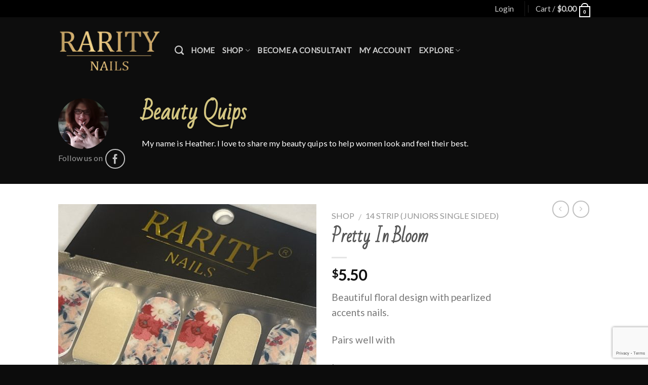

--- FILE ---
content_type: text/html; charset=UTF-8
request_url: https://raritynails.com/shop/14-strip-juniors-single-sided/pretty-in-bloom/?sp_name=beautyquips
body_size: 96455
content:
<!DOCTYPE html>
<!--[if IE 9 ]> <html lang="en-US" class="ie9 loading-site no-js"> <![endif]-->
<!--[if IE 8 ]> <html lang="en-US" class="ie8 loading-site no-js"> <![endif]-->
<!--[if (gte IE 9)|!(IE)]><!--><html lang="en-US" class="loading-site no-js"> <!--<![endif]-->
<head>
	<meta charset="UTF-8" />
	<meta name="viewport" content="width=device-width, initial-scale=1.0, maximum-scale=1.0, user-scalable=no" />

	<link rel="profile" href="http://gmpg.org/xfn/11" />
	<link rel="pingback" href="https://raritynails.com/xmlrpc.php" />

	<script>(function(html){html.className = html.className.replace(/\bno-js\b/,'js')})(document.documentElement);</script>
<title>Pretty In Bloom &#8211; Rarity Nails</title>
<link rel='dns-prefetch' href='//ajax.googleapis.com' />
<link rel='dns-prefetch' href='//maxcdn.bootstrapcdn.com' />
<link rel='dns-prefetch' href='//s.w.org' />
<link rel="alternate" type="application/rss+xml" title="Rarity Nails &raquo; Feed" href="https://raritynails.com/feed/?sp_name=beautyquips" />
<link rel="alternate" type="application/rss+xml" title="Rarity Nails &raquo; Comments Feed" href="https://raritynails.com/comments/feed/?sp_name=beautyquips" />
<link rel="alternate" type="application/rss+xml" title="Rarity Nails &raquo; Pretty In Bloom Comments Feed" href="https://raritynails.com/shop/14-strip-juniors-single-sided/pretty-in-bloom/?sp_name=beautyquips/feed/" />
		<script type="text/javascript">
			window._wpemojiSettings = {"baseUrl":"https:\/\/s.w.org\/images\/core\/emoji\/11\/72x72\/","ext":".png","svgUrl":"https:\/\/s.w.org\/images\/core\/emoji\/11\/svg\/","svgExt":".svg","source":{"concatemoji":"https:\/\/raritynails.com\/wp-includes\/js\/wp-emoji-release.min.js?ver=5.0.22"}};
			!function(e,a,t){var n,r,o,i=a.createElement("canvas"),p=i.getContext&&i.getContext("2d");function s(e,t){var a=String.fromCharCode;p.clearRect(0,0,i.width,i.height),p.fillText(a.apply(this,e),0,0);e=i.toDataURL();return p.clearRect(0,0,i.width,i.height),p.fillText(a.apply(this,t),0,0),e===i.toDataURL()}function c(e){var t=a.createElement("script");t.src=e,t.defer=t.type="text/javascript",a.getElementsByTagName("head")[0].appendChild(t)}for(o=Array("flag","emoji"),t.supports={everything:!0,everythingExceptFlag:!0},r=0;r<o.length;r++)t.supports[o[r]]=function(e){if(!p||!p.fillText)return!1;switch(p.textBaseline="top",p.font="600 32px Arial",e){case"flag":return s([55356,56826,55356,56819],[55356,56826,8203,55356,56819])?!1:!s([55356,57332,56128,56423,56128,56418,56128,56421,56128,56430,56128,56423,56128,56447],[55356,57332,8203,56128,56423,8203,56128,56418,8203,56128,56421,8203,56128,56430,8203,56128,56423,8203,56128,56447]);case"emoji":return!s([55358,56760,9792,65039],[55358,56760,8203,9792,65039])}return!1}(o[r]),t.supports.everything=t.supports.everything&&t.supports[o[r]],"flag"!==o[r]&&(t.supports.everythingExceptFlag=t.supports.everythingExceptFlag&&t.supports[o[r]]);t.supports.everythingExceptFlag=t.supports.everythingExceptFlag&&!t.supports.flag,t.DOMReady=!1,t.readyCallback=function(){t.DOMReady=!0},t.supports.everything||(n=function(){t.readyCallback()},a.addEventListener?(a.addEventListener("DOMContentLoaded",n,!1),e.addEventListener("load",n,!1)):(e.attachEvent("onload",n),a.attachEvent("onreadystatechange",function(){"complete"===a.readyState&&t.readyCallback()})),(n=t.source||{}).concatemoji?c(n.concatemoji):n.wpemoji&&n.twemoji&&(c(n.twemoji),c(n.wpemoji)))}(window,document,window._wpemojiSettings);
		</script>
		<style type="text/css">
img.wp-smiley,
img.emoji {
	display: inline !important;
	border: none !important;
	box-shadow: none !important;
	height: 1em !important;
	width: 1em !important;
	margin: 0 .07em !important;
	vertical-align: -0.1em !important;
	background: none !important;
	padding: 0 !important;
}
</style>
<link rel='stylesheet' id='custom-css-mlm-css'  href='https://raritynails.com/wp-content/plugins/unilevel-mlm-ecommerce/css/mlm.css?ver=5.0.22' type='text/css' media='all' />
<link rel='stylesheet' id='formidable-css'  href='https://raritynails.com/wp-content/plugins/formidable/css/formidableforms.css?ver=727531' type='text/css' media='all' />
<link rel='stylesheet' id='wp-block-library-css'  href='https://raritynails.com/wp-includes/css/dist/block-library/style.min.css?ver=5.0.22' type='text/css' media='all' />
<link rel='stylesheet' id='photoswipe-css'  href='https://raritynails.com/wp-content/plugins/woocommerce/assets/css/photoswipe/photoswipe.css?ver=3.5.9' type='text/css' media='all' />
<link rel='stylesheet' id='photoswipe-default-skin-css'  href='https://raritynails.com/wp-content/plugins/woocommerce/assets/css/photoswipe/default-skin/default-skin.css?ver=3.5.9' type='text/css' media='all' />
<style id='woocommerce-inline-inline-css' type='text/css'>
.woocommerce form .form-row .required { visibility: visible; }
</style>
<link rel='stylesheet' id='nickx-fancybox-css-css'  href='https://raritynails.com/wp-content/plugins/product-video-gallery-slider-for-woocommerce/css/fancybox.css?ver=1' type='text/css' media='all' />
<link rel='stylesheet' id='nickx-fontawesome-css-css'  href='//maxcdn.bootstrapcdn.com/font-awesome/4.7.0/css/font-awesome.min.css?ver=1' type='text/css' media='all' />
<link rel='stylesheet' id='nickx-front-css-css'  href='https://raritynails.com/wp-content/plugins/product-video-gallery-slider-for-woocommerce/css/nickx-front.css?ver=1' type='text/css' media='all' />
<link rel='stylesheet' id='dashicons-css'  href='https://raritynails.com/wp-includes/css/dashicons.min.css?ver=5.0.22' type='text/css' media='all' />
<link rel='stylesheet' id='flatsome-icons-css'  href='https://raritynails.com/wp-content/themes/flatsome/assets/css/fl-icons.css?ver=3.3' type='text/css' media='all' />
<link rel='stylesheet' id='flatsome-main-css'  href='https://raritynails.com/wp-content/themes/flatsome/assets/css/flatsome.css?ver=3.6.2' type='text/css' media='all' />
<link rel='stylesheet' id='flatsome-shop-css'  href='https://raritynails.com/wp-content/themes/flatsome/assets/css/flatsome-shop.css?ver=3.6.2' type='text/css' media='all' />
<link rel='stylesheet' id='flatsome-style-css'  href='https://raritynails.com/wp-content/themes/flatsome/style.css?ver=3.6.2' type='text/css' media='all' />
<script type='text/javascript' src='https://ajax.googleapis.com/ajax/libs/jquery/1.9.1/jquery.min.js?ver=1.9.1'></script>
<script type='text/javascript' src='https://raritynails.com/wp-content/plugins/unilevel-mlm-ecommerce/js/ajax.js?ver=5.0.22'></script>
<script type='text/javascript' src='https://raritynails.com/wp-content/plugins/unilevel-mlm-ecommerce/js/form-validation.js?ver=5.0.22'></script>
<script type='text/javascript' src='https://raritynails.com/wp-content/plugins/unilevel-mlm-ecommerce/js/admin-script.js?ver=5.0.22'></script>
<script type='text/javascript' src='https://raritynails.com/wp-content/plugins/unilevel-mlm-ecommerce/js/ume_dis_amt_scripts.js?ver=5.0.22'></script>
<link rel='https://api.w.org/' href='https://raritynails.com/wp-json?sp_name=beautyquips/' />
<link rel="EditURI" type="application/rsd+xml" title="RSD" href="https://raritynails.com/xmlrpc.php?rsd" />
<link rel="wlwmanifest" type="application/wlwmanifest+xml" href="https://raritynails.com/wp-includes/wlwmanifest.xml" /> 
<meta name="generator" content="WordPress 5.0.22" />
<meta name="generator" content="WooCommerce 3.5.9" />
<link rel="canonical" href="https://raritynails.com/shop/14-strip-juniors-single-sided/pretty-in-bloom/?sp_name=beautyquips" />
<link rel='shortlink' href='https://raritynails.com/?p=135095&#038;sp_name=beautyquips' />
<link rel="alternate" type="application/json+oembed" href="https://raritynails.com/wp-json?sp_name=beautyquips%2Foembed%2F1.0%2Fembed&#038;url=https%3A%2F%2Fraritynails.com%2Fshop%2F14-strip-juniors-single-sided%2Fpretty-in-bloom%2F%3Fsp_name%3Dbeautyquips" />
<link rel="alternate" type="text/xml+oembed" href="https://raritynails.com/wp-json?sp_name=beautyquips%2Foembed%2F1.0%2Fembed&#038;url=https%3A%2F%2Fraritynails.com%2Fshop%2F14-strip-juniors-single-sided%2Fpretty-in-bloom%2F%3Fsp_name%3Dbeautyquips&#038;format=xml" />
<script type="text/javascript">document.documentElement.className += " js";</script>
<style>.bg{opacity: 0; transition: opacity 1s; -webkit-transition: opacity 1s;} .bg-loaded{opacity: 1;}</style><!--[if IE]><link rel="stylesheet" type="text/css" href="https://raritynails.com/wp-content/themes/flatsome/assets/css/ie-fallback.css"><script src="//cdnjs.cloudflare.com/ajax/libs/html5shiv/3.6.1/html5shiv.js"></script><script>var head = document.getElementsByTagName('head')[0],style = document.createElement('style');style.type = 'text/css';style.styleSheet.cssText = ':before,:after{content:none !important';head.appendChild(style);setTimeout(function(){head.removeChild(style);}, 0);</script><script src="https://raritynails.com/wp-content/themes/flatsome/assets/libs/ie-flexibility.js"></script><![endif]-->    <script type="text/javascript">
    WebFontConfig = {
      google: { families: [ "Bad+Script:regular,regular","Lato:regular,400","Lato:regular,regular","Dancing+Script:regular,regular", ] }
    };
    (function() {
      var wf = document.createElement('script');
      wf.src = 'https://ajax.googleapis.com/ajax/libs/webfont/1/webfont.js';
      wf.type = 'text/javascript';
      wf.async = 'true';
      var s = document.getElementsByTagName('script')[0];
      s.parentNode.insertBefore(wf, s);
    })(); </script>
  	<noscript><style>.woocommerce-product-gallery{ opacity: 1 !important; }</style></noscript>
	<style id="custom-css" type="text/css">:root {--primary-color: #446084;}/* Site Width */.header-main{height: 130px}#logo img{max-height: 130px}#logo{width:200px;}#logo img{padding:1px 0;}.header-bottom{min-height: 55px}.header-top{min-height: 26px}.has-transparent + .page-title:first-of-type,.has-transparent + #main > .page-title,.has-transparent + #main > div > .page-title,.has-transparent + #main .page-header-wrapper:first-of-type .page-title{padding-top: 210px;}.header.show-on-scroll,.stuck .header-main{height:70px!important}.stuck #logo img{max-height: 70px!important}.header-bg-color, .header-wrapper {background-color: rgba(12,12,12,0.9)}.header-bottom {background-color: rgba(12,12,12,0.9)}.stuck .header-main .nav > li > a{line-height: 50px }.header-bottom-nav > li > a{line-height: 16px }@media (max-width: 549px) {.header-main{height: 130px}#logo img{max-height: 130px}}.header-top{background-color:#000000!important;}body{font-size: 119%;}@media screen and (max-width: 549px){body{font-size: 100%;}}body{font-family:"Lato", sans-serif}body{font-weight: 400}.nav > li > a {font-family:"Lato", sans-serif;}.nav > li > a {font-weight: 0;}h1,h2,h3,h4,h5,h6,.heading-font, .off-canvas-center .nav-sidebar.nav-vertical > li > a{font-family: "Bad Script", sans-serif;}h1,h2,h3,h4,h5,h6,.heading-font,.banner h1,.banner h2{font-weight: 0;}.alt-font{font-family: "Dancing Script", sans-serif;}.alt-font{font-weight: 0!important;}.shop-page-title.featured-title .title-bg{ background-image: url(https://raritynails.com/wp-content/uploads/2021/07/2021-07-20-3.jpg)!important;}@media screen and (min-width: 550px){.products .box-vertical .box-image{min-width: 247px!important;width: 247px!important;}}.footer-2{background-color: #c1c1c1}.absolute-footer, html{background-color: #0c0c0c}/* Custom CSS */.rnc-mlm-user-introduction-paragraph p {margin-bottom: 0px;}.rnc-mlm-info {padding-top: 30px;}/* Custom CSS Tablet */@media (max-width: 849px){.wide-nav {display: none;}}/* Custom CSS Mobile */@media (max-width: 549px){.rnc-mlm-info {text-align: center;}.rnc-mlm-info .col{padding: 0 15px 30px !important;}}.label-new.menu-item > a:after{content:"New";}.label-hot.menu-item > a:after{content:"Hot";}.label-sale.menu-item > a:after{content:"Sale";}.label-popular.menu-item > a:after{content:"Popular";}</style></head>

<body class="product-template-default single single-product postid-135095 woocommerce woocommerce-page woocommerce-no-js lightbox nav-dropdown-has-arrow">

<a class="skip-link screen-reader-text" href="#main">Skip to content</a>

<div id="wrapper">


<header id="header" class="header has-sticky sticky-jump">
   <div class="header-wrapper">
	<div id="top-bar" class="header-top nav-dark hide-for-medium">
    <div class="flex-row container">
      <div class="flex-col hide-for-medium flex-left">
          <ul class="nav nav-left medium-nav-center nav-small  nav-divided">
                        </ul>
      </div><!-- flex-col left -->

      <div class="flex-col hide-for-medium flex-center">
          <ul class="nav nav-center nav-small  nav-divided">
                        </ul>
      </div><!-- center -->

      <div class="flex-col hide-for-medium flex-right">
         <ul class="nav top-bar-nav nav-right nav-small  nav-divided">
              <li class="account-item has-icon
    "
>

<a href="https://raritynails.com/my-account?sp_name=beautyquips"
    class="nav-top-link nav-top-not-logged-in "
      >
    <span>
    Login      </span>
  
</a><!-- .account-login-link -->



</li>
<li class="header-divider"></li><li class="cart-item has-icon has-dropdown">

<a href="https://raritynails.com/cart?sp_name=beautyquips" title="Cart" class="header-cart-link is-small">


<span class="header-cart-title">
   Cart   /      <span class="cart-price"><span class="woocommerce-Price-amount amount"><span class="woocommerce-Price-currencySymbol">&#36;</span>0.00</span></span>
  </span>

    <span class="cart-icon image-icon">
    <strong>0</strong>
  </span>
  </a>

 <ul class="nav-dropdown nav-dropdown-default">
    <li class="html widget_shopping_cart">
      <div class="widget_shopping_cart_content">
        

	<p class="woocommerce-mini-cart__empty-message">No products in the cart.</p>


      </div>
    </li>
     </ul><!-- .nav-dropdown -->

</li>
          </ul>
      </div><!-- .flex-col right -->

      
    </div><!-- .flex-row -->
</div><!-- #header-top -->
<div id="masthead" class="header-main nav-dark">
      <div class="header-inner flex-row container logo-left medium-logo-center" role="navigation">

          <!-- Logo -->
          <div id="logo" class="flex-col logo">
            <!-- Header logo -->
<a href="https://raritynails.com/?sp_name=beautyquips" title="Rarity Nails - Rarity Nails" rel="home">
    <img width="200" height="130" src="https://raritynails.com/wp-content/uploads/2018/10/fd9b032190fabe560e53473b283e5346_rarityNails.png" class="header_logo header-logo" alt="Rarity Nails"/><img  width="200" height="130" src="https://raritynails.com/wp-content/uploads/2018/10/fd9b032190fabe560e53473b283e5346_rarityNails.png" class="header-logo-dark" alt="Rarity Nails"/></a>
          </div>

          <!-- Mobile Left Elements -->
          <div class="flex-col show-for-medium flex-left">
            <ul class="mobile-nav nav nav-left ">
              <li class="nav-icon has-icon">
  		<a href="#" data-open="#main-menu" data-pos="left" data-bg="main-menu-overlay" data-color="" class="is-small" aria-controls="main-menu" aria-expanded="false">
		
		  <i class="icon-menu" ></i>
		  		</a>
	</li>            </ul>
          </div>

          <!-- Left Elements -->
          <div class="flex-col hide-for-medium flex-left
            flex-grow">
            <ul class="header-nav header-nav-main nav nav-left  nav-uppercase" >
              <li class="header-search header-search-dropdown has-icon has-dropdown menu-item-has-children">
		<a href="#" class="is-small"><i class="icon-search" ></i></a>
		<ul class="nav-dropdown nav-dropdown-default">
	 	<li class="header-search-form search-form html relative has-icon">
	<div class="header-search-form-wrapper">
		<div class="searchform-wrapper ux-search-box relative form- is-normal"><form role="search" method="get" class="searchform" action="https://raritynails.com/?sp_name=beautyquips">
		<div class="flex-row relative">
									<div class="flex-col flex-grow">
			  <input type="search" class="search-field mb-0" name="s" value="" placeholder="Search&hellip;" />
		    <input type="hidden" name="post_type" value="product" />
        			</div><!-- .flex-col -->
			<div class="flex-col">
				<button type="submit" class="ux-search-submit submit-button secondary button icon mb-0">
					<i class="icon-search" ></i>				</button>
			</div><!-- .flex-col -->
		</div><!-- .flex-row -->
	 <div class="live-search-results text-left z-top"></div>
</form>
</div>	</div>
</li>	</ul><!-- .nav-dropdown -->
</li>
<li id="menu-item-17385" class="menu-item menu-item-type-custom menu-item-object-custom  menu-item-17385"><a href="https://raritynails.com/" class="nav-top-link">Home</a></li>
<li id="menu-item-132063" class="menu-item menu-item-type-custom menu-item-object-custom menu-item-has-children  menu-item-132063 has-dropdown"><a href="#" class="nav-top-link">Shop<i class="icon-angle-down" ></i></a>
<ul class='nav-dropdown nav-dropdown-default'>
	<li id="menu-item-109749" class="menu-item menu-item-type-taxonomy menu-item-object-product_cat  menu-item-109749"><a href="https://raritynails.com/product-category/nail-wraps/?sp_name=beautyquips">18 Strip Double Sided</a></li>
	<li id="menu-item-109752" class="menu-item menu-item-type-taxonomy menu-item-object-product_cat  menu-item-109752"><a href="https://raritynails.com/product-category/20-strip-sets/?sp_name=beautyquips">20 Strip Double Sided</a></li>
	<li id="menu-item-109776" class="menu-item menu-item-type-taxonomy menu-item-object-product_cat current-product-ancestor current-menu-parent current-product-parent  menu-item-109776"><a href="https://raritynails.com/product-category/14-strip-juniors-single-sided/?sp_name=beautyquips">14 Strip (Juniors Single Sided)</a></li>
	<li id="menu-item-109763" class="menu-item menu-item-type-taxonomy menu-item-object-product_cat  menu-item-109763"><a href="https://raritynails.com/product-category/matte/?sp_name=beautyquips">Matte</a></li>
	<li id="menu-item-109756" class="menu-item menu-item-type-taxonomy menu-item-object-product_cat  menu-item-109756"><a href="https://raritynails.com/product-category/halloween-nails/?sp_name=beautyquips">Halloween Nails</a></li>
	<li id="menu-item-109764" class="menu-item menu-item-type-taxonomy menu-item-object-product_cat  menu-item-109764"><a href="https://raritynails.com/product-category/valentines-day/?sp_name=beautyquips">Valentines Day</a></li>
	<li id="menu-item-109765" class="menu-item menu-item-type-taxonomy menu-item-object-product_cat  menu-item-109765"><a href="https://raritynails.com/product-category/christmas-edition/?sp_name=beautyquips">Christmas Edition</a></li>
	<li id="menu-item-109766" class="menu-item menu-item-type-taxonomy menu-item-object-product_cat  menu-item-109766"><a href="https://raritynails.com/product-category/gift-cards/?sp_name=beautyquips">Gift Cards</a></li>
	<li id="menu-item-140230" class="menu-item menu-item-type-taxonomy menu-item-object-product_cat  menu-item-140230"><a href="https://raritynails.com/product-category/diy-nails/?sp_name=beautyquips">DIY Nails</a></li>
</ul>
</li>
<li id="menu-item-7242" class="menu-item menu-item-type-taxonomy menu-item-object-product_cat  menu-item-7242"><a href="https://raritynails.com/product-category/become-a-consultant/?sp_name=beautyquips" class="nav-top-link">Become a Consultant</a></li>
<li id="menu-item-181" class="menu-item menu-item-type-post_type menu-item-object-page  menu-item-181"><a href="https://raritynails.com/my-account?sp_name=beautyquips" class="nav-top-link">My account</a></li>
<li id="menu-item-10267" class="menu-item menu-item-type-custom menu-item-object-custom menu-item-has-children  menu-item-10267 has-dropdown"><a class="nav-top-link">Explore<i class="icon-angle-down" ></i></a>
<ul class='nav-dropdown nav-dropdown-default'>
	<li id="menu-item-33" class="menu-item menu-item-type-post_type menu-item-object-page  menu-item-33"><a href="https://raritynails.com/contact-us?sp_name=beautyquips">Contact Us</a></li>
	<li id="menu-item-8489" class="menu-item menu-item-type-post_type menu-item-object-page  menu-item-8489"><a href="https://raritynails.com/gallery?sp_name=beautyquips">Gallery</a></li>
	<li id="menu-item-43255" class="menu-item menu-item-type-post_type menu-item-object-page  menu-item-43255"><a href="https://raritynails.com/consultants-map?sp_name=beautyquips">Find a Consultant</a></li>
</ul>
</li>
            </ul>
          </div>

          <!-- Right Elements -->
          <div class="flex-col hide-for-medium flex-right">
            <ul class="header-nav header-nav-main nav nav-right  nav-uppercase">
                          </ul>
          </div>

          <!-- Mobile Right Elements -->
          <div class="flex-col show-for-medium flex-right">
            <ul class="mobile-nav nav nav-right ">
              <li class="cart-item has-icon">

      <a href="https://raritynails.com/cart?sp_name=beautyquips" class="header-cart-link off-canvas-toggle nav-top-link is-small" data-open="#cart-popup" data-class="off-canvas-cart" title="Cart" data-pos="right">
  
    <span class="cart-icon image-icon">
    <strong>0</strong>
  </span> 
  </a>


  <!-- Cart Sidebar Popup -->
  <div id="cart-popup" class="mfp-hide widget_shopping_cart">
  <div class="cart-popup-inner inner-padding">
      <div class="cart-popup-title text-center">
          <h4 class="uppercase">Cart</h4>
          <div class="is-divider"></div>
      </div>
      <div class="widget_shopping_cart_content">
          

	<p class="woocommerce-mini-cart__empty-message">No products in the cart.</p>


      </div>
             <div class="cart-sidebar-content relative"></div>  </div>
  </div>

</li>
            </ul>
          </div>

      </div><!-- .header-inner -->
     
            <!-- Header divider -->
      <div class="container"><div class="top-divider full-width"></div></div>
      </div><!-- .header-main --><div id="wide-nav" class="header-bottom wide-nav hide-for-sticky show-for-medium">
    <div class="flex-row container">

            
            
            
                          <div class="flex-col show-for-medium flex-grow">
                  <ul class="nav header-bottom-nav nav-center mobile-nav  nav-uppercase">
                                        </ul>
              </div>
            
    </div><!-- .flex-row -->
</div><!-- .header-bottom -->

<div class="header-bg-container fill"><div class="header-bg-image fill"></div><div class="header-bg-color fill"></div></div><!-- .header-bg-container -->   </div><!-- header-wrapper-->
</header>

                <div style="background: #0d0d0d;" class="rnc-mlm-info">
                    <div class="row">
                        <div class="col medium-2 small-12 large-2" style="z-index: 9;padding-right: 0px;">
                                                <div class="rnc-mlm-user-profile-picture">
                        <span class="account-user circle">
                            <span class="image mr-half inline-block">
                                <img src="https://raritynails.com/wp-content/uploads/2019/09/IMG_20190913_045136_975-1.jpg" height="100" width="100" />
                            </span>
                        </span>
                    </div>
                                    <div class="social-icons follow-icons">
                        Follow us on <a style="margin-bottom: 0px;" href="https://www.facebook.com/BeautyQuips/?eid=ARBj8djEPzXNYrZEvud-9Vj_yMhWR8atcAC03GVrT47mswDyP1Vujyerfj6FQrQJFxMR0EE7eCjAklMZ" target="_blank" data-label="Facebook" rel="noopener noreferrer nofollow" class="icon button circle is-outline facebook tooltip tooltipstered"><i class="icon-facebook"></i></a>
                    </div>
                                        </div>
                        <div class="col medium-10 small-12 large-10" style="z-index: 9;padding-left: 0px;">
                            <h1 style="color: #d4c681;font-size: 2.25em;"><div class="rnc-mlm-user-info">Beauty Quips </div></h1>
                            <div style="color: #ffffff;font-size: .85em;">
                                <div class="rnc-mlm-user-introduction-paragraph"><p>My name is Heather.  I love to share my beauty quips to help women look and feel their best.</p></div>                            </div>
                        </div>
                    </div>
                </div>
            
<main id="main" class="">

	<div class="shop-container">
		
			<div class="container">
	<div class="woocommerce-notices-wrapper"></div></div><!-- /.container -->
<div id="product-135095" class="post-135095 product type-product status-publish has-post-thumbnail product_cat-14-strip-juniors-single-sided first instock taxable shipping-taxable purchasable product-type-simple">
	<div class="product-container">

<div class="product-main">
	<div class="row content-row mb-0">

		<div class="product-gallery col large-6">
		<div class="images nickx_product_images_with_video"><div class="slider nickx-slider-for"><div class="zoom"><img width="510" height="680" src="https://raritynails.com/wp-content/uploads/2021/07/2021-07-20-3-510x680.jpg" class="attachment-shop_single size-shop_single wp-post-image" alt="" title="2021-07-20 (3)" data-skip-lazy="true" data-zoom-image="https://raritynails.com/wp-content/uploads/2021/07/2021-07-20-3.jpg" srcset="https://raritynails.com/wp-content/uploads/2021/07/2021-07-20-3-510x680.jpg 510w, https://raritynails.com/wp-content/uploads/2021/07/2021-07-20-3-225x300.jpg 225w, https://raritynails.com/wp-content/uploads/2021/07/2021-07-20-3-768x1024.jpg 768w, https://raritynails.com/wp-content/uploads/2021/07/2021-07-20-3.jpg 1536w" sizes="(max-width: 510px) 100vw, 510px" /><a href="https://raritynails.com/wp-content/uploads/2021/07/2021-07-20-3.jpg" class="nickx-popup fa fa-expand" data-fancybox="product-gallery"></a></div></div><div id="nickx-gallery" class="slider nickx-slider-nav"><li class="product_thumbnail_item" title=""><img width="150" height="150" src="https://raritynails.com/wp-content/uploads/2021/07/2021-07-20-3-150x150.jpg" class="attachment-thumbnail size-thumbnail" alt="" data-skip-lazy="true" srcset="https://raritynails.com/wp-content/uploads/2021/07/2021-07-20-3-150x150.jpg 150w, https://raritynails.com/wp-content/uploads/2021/07/2021-07-20-3-100x100.jpg 100w" sizes="(max-width: 150px) 100vw, 150px" /></li></div></div>		</div>

		<div class="product-info summary col-fit col entry-summary product-summary">
			<nav class="woocommerce-breadcrumb breadcrumbs"><a href="https://raritynails.com/shop?sp_name=beautyquips">Shop</a> <span class="divider">&#47;</span> <a href="https://raritynails.com/product-category/14-strip-juniors-single-sided/?sp_name=beautyquips">14 Strip (Juniors Single Sided)</a></nav><h1 class="product-title entry-title">
	Pretty In Bloom</h1>

	<div class="is-divider small"></div>
<ul class="next-prev-thumbs is-small show-for-medium">         <li class="prod-dropdown has-dropdown">
               <a href="https://raritynails.com/shop/14-strip-juniors-single-sided/night-and-daisy/?sp_name=beautyquips"  rel="next" class="button icon is-outline circle">
                  <i class="icon-angle-left" ></i>              </a>
              <div class="nav-dropdown">
                <a title="Night and Daisy" href="https://raritynails.com/shop/14-strip-juniors-single-sided/night-and-daisy/?sp_name=beautyquips">
                <img width="100" height="100" src="https://raritynails.com/wp-content/uploads/2021/07/2021-07-20-100x100.jpg" class="attachment-shop_thumbnail size-shop_thumbnail wp-post-image" alt="" srcset="https://raritynails.com/wp-content/uploads/2021/07/2021-07-20-100x100.jpg 100w, https://raritynails.com/wp-content/uploads/2021/07/2021-07-20-150x150.jpg 150w" sizes="(max-width: 100px) 100vw, 100px" /></a>
              </div>
          </li>
               <li class="prod-dropdown has-dropdown">
               <a href="https://raritynails.com/shop/14-strip-juniors-single-sided/stop-and-smell-the-daisies/?sp_name=beautyquips" rel="next" class="button icon is-outline circle">
                  <i class="icon-angle-right" ></i>              </a>
              <div class="nav-dropdown">
                  <a title="Stop and Smell the Daisies" href="https://raritynails.com/shop/14-strip-juniors-single-sided/stop-and-smell-the-daisies/?sp_name=beautyquips">
                  <img width="100" height="100" src="https://raritynails.com/wp-content/uploads/2021/07/2021-07-20-6-100x100.jpg" class="attachment-shop_thumbnail size-shop_thumbnail wp-post-image" alt="" srcset="https://raritynails.com/wp-content/uploads/2021/07/2021-07-20-6-100x100.jpg 100w, https://raritynails.com/wp-content/uploads/2021/07/2021-07-20-6-150x150.jpg 150w" sizes="(max-width: 100px) 100vw, 100px" /></a>
              </div>
          </li>
      </ul><div class="price-wrapper">
	<p class="price product-page-price ">
  <span class="woocommerce-Price-amount amount"><span class="woocommerce-Price-currencySymbol">&#36;</span>5.50</span></p>
</div>
<div class="product-short-description">
	<p>Beautiful floral design with pearlized accents nails.</p>
<p>Pairs well with</p>
<p>Icy</p>
<p>Passionately Pink</p>
<p>Confidence and more!</p>
</div>
 <p class="stock in-stock">In stock</p>

	
	<form class="cart" action="https://raritynails.com/shop/14-strip-juniors-single-sided/pretty-in-bloom/?sp_name=beautyquips" method="post" enctype='multipart/form-data'>
		
			<div class="quantity buttons_added">
		<input type="button" value="-" class="minus button is-form">		<label class="screen-reader-text" for="quantity_6913915c93847">Quantity</label>
		<input
			type="number"
			id="quantity_6913915c93847"
			class="input-text qty text"
			step="1"
			min="1"
			max="5"
			name="quantity"
			value="1"
			title="Qty"
			size="4"
			pattern="[0-9]*"
			inputmode="numeric"
			aria-labelledby="Pretty In Bloom quantity" />
		<input type="button" value="+" class="plus button is-form">	</div>
	
		<button type="submit" name="add-to-cart" value="135095" class="single_add_to_cart_button button alt">Add to cart</button>

			</form>

	
<div class="product_meta">

	
	
	<span class="posted_in">Category: <a href="https://raritynails.com/product-category/14-strip-juniors-single-sided/?sp_name=beautyquips" rel="tag">14 Strip (Juniors Single Sided)</a></span>
	
	
</div>

<div class="social-icons share-icons share-row relative icon-style-outline " ><a href="whatsapp://send?text=Pretty%20In%20Bloom - https://raritynails.com/shop/14-strip-juniors-single-sided/pretty-in-bloom/?sp_name=beautyquips" data-action="share/whatsapp/share" class="icon button circle is-outline tooltip whatsapp show-for-medium" title="Share on WhatsApp"><i class="icon-phone"></i></a><a href="//www.facebook.com/sharer.php?u=https://raritynails.com/shop/14-strip-juniors-single-sided/pretty-in-bloom/?sp_name=beautyquips" data-label="Facebook" onclick="window.open(this.href,this.title,'width=500,height=500,top=300px,left=300px');  return false;" rel="noopener noreferrer nofollow" target="_blank" class="icon button circle is-outline tooltip facebook" title="Share on Facebook"><i class="icon-facebook" ></i></a><a href="//twitter.com/share?url=https://raritynails.com/shop/14-strip-juniors-single-sided/pretty-in-bloom/?sp_name=beautyquips" onclick="window.open(this.href,this.title,'width=500,height=500,top=300px,left=300px');  return false;" rel="noopener noreferrer nofollow" target="_blank" class="icon button circle is-outline tooltip twitter" title="Share on Twitter"><i class="icon-twitter" ></i></a><a href="mailto:enteryour@addresshere.com?subject=Pretty%20In%20Bloom&amp;body=Check%20this%20out:%20https://raritynails.com/shop/14-strip-juniors-single-sided/pretty-in-bloom/?sp_name=beautyquips" rel="nofollow" class="icon button circle is-outline tooltip email" title="Email to a Friend"><i class="icon-envelop" ></i></a><a href="//pinterest.com/pin/create/button/?url=https://raritynails.com/shop/14-strip-juniors-single-sided/pretty-in-bloom/?sp_name=beautyquips&amp;media=https://raritynails.com/wp-content/uploads/2021/07/2021-07-20-3-768x1024.jpg&amp;description=Pretty%20In%20Bloom" onclick="window.open(this.href,this.title,'width=500,height=500,top=300px,left=300px');  return false;" rel="noopener noreferrer nofollow" target="_blank" class="icon button circle is-outline tooltip pinterest" title="Pin on Pinterest"><i class="icon-pinterest" ></i></a><a href="//plus.google.com/share?url=https://raritynails.com/shop/14-strip-juniors-single-sided/pretty-in-bloom/?sp_name=beautyquips" target="_blank" class="icon button circle is-outline tooltip google-plus" onclick="window.open(this.href,this.title,'width=500,height=500,top=300px,left=300px');  return false;" rel="noopener noreferrer nofollow" title="Share on Google+"><i class="icon-google-plus" ></i></a><a href="//www.linkedin.com/shareArticle?mini=true&url=https://raritynails.com/shop/14-strip-juniors-single-sided/pretty-in-bloom/?sp_name=beautyquips&title=Pretty%20In%20Bloom" onclick="window.open(this.href,this.title,'width=500,height=500,top=300px,left=300px');  return false;"  rel="noopener noreferrer nofollow" target="_blank" class="icon button circle is-outline tooltip linkedin" title="Share on LinkedIn"><i class="icon-linkedin" ></i></a></div>
		</div><!-- .summary -->


		<div id="product-sidebar" class="col large-2 hide-for-medium product-sidebar-small">
			<div class="hide-for-off-canvas" style="width:100%"><ul class="next-prev-thumbs is-small nav-right text-right">         <li class="prod-dropdown has-dropdown">
               <a href="https://raritynails.com/shop/14-strip-juniors-single-sided/night-and-daisy/?sp_name=beautyquips"  rel="next" class="button icon is-outline circle">
                  <i class="icon-angle-left" ></i>              </a>
              <div class="nav-dropdown">
                <a title="Night and Daisy" href="https://raritynails.com/shop/14-strip-juniors-single-sided/night-and-daisy/?sp_name=beautyquips">
                <img width="100" height="100" src="https://raritynails.com/wp-content/uploads/2021/07/2021-07-20-100x100.jpg" class="attachment-shop_thumbnail size-shop_thumbnail wp-post-image" alt="" srcset="https://raritynails.com/wp-content/uploads/2021/07/2021-07-20-100x100.jpg 100w, https://raritynails.com/wp-content/uploads/2021/07/2021-07-20-150x150.jpg 150w" sizes="(max-width: 100px) 100vw, 100px" /></a>
              </div>
          </li>
               <li class="prod-dropdown has-dropdown">
               <a href="https://raritynails.com/shop/14-strip-juniors-single-sided/stop-and-smell-the-daisies/?sp_name=beautyquips" rel="next" class="button icon is-outline circle">
                  <i class="icon-angle-right" ></i>              </a>
              <div class="nav-dropdown">
                  <a title="Stop and Smell the Daisies" href="https://raritynails.com/shop/14-strip-juniors-single-sided/stop-and-smell-the-daisies/?sp_name=beautyquips">
                  <img width="100" height="100" src="https://raritynails.com/wp-content/uploads/2021/07/2021-07-20-6-100x100.jpg" class="attachment-shop_thumbnail size-shop_thumbnail wp-post-image" alt="" srcset="https://raritynails.com/wp-content/uploads/2021/07/2021-07-20-6-100x100.jpg 100w, https://raritynails.com/wp-content/uploads/2021/07/2021-07-20-6-150x150.jpg 150w" sizes="(max-width: 100px) 100vw, 100px" /></a>
              </div>
          </li>
      </ul></div>		</div>

	</div><!-- .row -->
</div><!-- .product-main -->

<div class="product-footer">
	<div class="container">
		
	<div class="woocommerce-tabs container tabbed-content">
		<ul class="product-tabs  nav small-nav-collapse tabs nav nav-uppercase nav-line nav-left">
							<li class="additional_information_tab  active">
					<a href="#tab-additional_information">Additional information</a>
				</li>
							<li class="reviews_tab  ">
					<a href="#tab-reviews">Reviews (0)</a>
				</li>
							<li class="wpsc_woo_tab_tab  ">
					<a href="#tab-wpsc_woo_tab">Help</a>
				</li>
					</ul>
		<div class="tab-panels">
		
			<div class="panel entry-content active" id="tab-additional_information">
        				

<table class="shop_attributes">
			<tr>
			<th>Weight</th>
			<td class="product_weight">.7 oz</td>
		</tr>
	
	
	</table>
			</div>

		
			<div class="panel entry-content " id="tab-reviews">
        				<div class="row" id="reviews">
	<div class="col large-12" id="comments">
		<h3 class="normal">Reviews</h3>

		
			<p class="woocommerce-noreviews">There are no reviews yet.</p>

			</div>

	
		<div id="review_form_wrapper" class="large-12 col">
			<div id="review_form" class="col-inner">
				<div class="review-form-inner has-border">
					<div id="respond" class="comment-respond">
		<h3 id="reply-title" class="comment-reply-title">Be the first to review &ldquo;Pretty In Bloom&rdquo; <small><a rel="nofollow" id="cancel-comment-reply-link" href="/shop/14-strip-juniors-single-sided/pretty-in-bloom/?sp_name=beautyquips#respond" style="display:none;">Cancel reply</a></small></h3>			<form action="https://raritynails.com/wp-comments-post.php" method="post" id="commentform" class="comment-form" novalidate>
				<div class="comment-form-rating"><label for="rating">Your rating</label><select name="rating" id="rating" aria-required="true" required>
							<option value="">Rate&hellip;</option>
							<option value="5">Perfect</option>
							<option value="4">Good</option>
							<option value="3">Average</option>
							<option value="2">Not that bad</option>
							<option value="1">Very poor</option>
						</select></div><p class="comment-form-comment"><label for="comment">Your review <span class="required">*</span></label><textarea id="comment" name="comment" cols="45" rows="8" aria-required="true" required></textarea></p><p class="comment-form-author"><label for="author">Name <span class="required">*</span></label> <input id="author" name="author" type="text" value="" size="30" aria-required="true" required /></p>
<p class="comment-form-email"><label for="email">Email <span class="required">*</span></label> <input id="email" name="email" type="email" value="" size="30" aria-required="true" required /></p>
<input type="hidden" name="g-recaptcha-response" class="agr-recaptcha-response" value="" /><script>
        function wpcaptcha_captcha(){
            grecaptcha.execute("6LfMD3kpAAAAAKjzwHCKHFa1tXMq6dFm_2xdTs0n", {action: "submit"}).then(function(token) {
                var captchas = document.querySelectorAll(".agr-recaptcha-response");
                captchas.forEach(function(captcha) {
                    captcha.value = token;
                });
            });
        }

        jQuery("form.woocommerce-checkout").on("submit", function(){
            setTimeout(function(){
                wpcaptcha_captcha();
            },100);
        });
        </script><script src='https://www.google.com/recaptcha/api.js?onload=wpcaptcha_captcha&render=6LfMD3kpAAAAAKjzwHCKHFa1tXMq6dFm_2xdTs0n&ver=1.19' id='wpcaptcha-recaptcha-js'></script><p class="form-submit"><input name="submit" type="submit" id="submit" class="submit" value="Submit" /> <input type='hidden' name='comment_post_ID' value='135095' id='comment_post_ID' />
<input type='hidden' name='comment_parent' id='comment_parent' value='0' />
</p>			</form>
			</div><!-- #respond -->
					</div>
			</div>
		</div>

	
</div>
			</div>

		
			<div class="panel entry-content " id="tab-wpsc_woo_tab">
        				
<div class="bootstrap-iso">
   <div id="wpsc_tickets_container" class="row" style="border:none;"></div>
</div>

<script>
    var wpsc_setting_action = 'create_ticket';
</script>

			</div>

				</div><!-- .tab-panels -->
	</div><!-- .tabbed-content -->


  <div class="related related-products-wrapper product-section">

    <h3 class="product-section-title container-width product-section-title-related pt-half pb-half uppercase">
      Related products    </h3>

      
  
    <div class="row large-columns-4 medium-columns- small-columns-2 row-small slider row-slider slider-nav-reveal slider-nav-push"  data-flickity-options='{"imagesLoaded": true, "groupCells": "100%", "dragThreshold" : 5, "cellAlign": "left","wrapAround": true,"prevNextButtons": true,"percentPosition": true,"pageDots": false, "rightToLeft": false, "autoPlay" : false}'>

  
      
        
<div class="product-small col has-hover post-134836 product type-product status-publish has-post-thumbnail product_cat-14-strip-juniors-single-sided instock taxable shipping-taxable purchasable product-type-simple">
	<div class="col-inner">
	
<div class="badge-container absolute left top z-1">
</div>
	<div class="product-small box ">
		<div class="box-image">
			<div class="image-fade_in_back">
				<a href="https://raritynails.com/shop/14-strip-juniors-single-sided/taupe-of-the-morning/?sp_name=beautyquips">
					<img width="247" height="296" src="https://raritynails.com/wp-content/uploads/2021/07/taupeofthemorning-247x296.jpg" class="attachment-woocommerce_thumbnail size-woocommerce_thumbnail" alt="" />				</a>
			</div>
			<div class="image-tools is-small top right show-on-hover">
							</div>
			<div class="image-tools is-small hide-for-small bottom left show-on-hover">
							</div>
			<div class="image-tools grid-tools text-center hide-for-small bottom hover-slide-in show-on-hover">
				  <a class="quick-view" data-prod="134836" href="#quick-view">Quick View</a>			</div>
					</div><!-- box-image -->

		<div class="box-text box-text-products">
			<div class="title-wrapper">		<p class="category uppercase is-smaller no-text-overflow product-cat op-7">
			14 Strip (Juniors Single Sided)		</p> <p class="name product-title"><a href="https://raritynails.com/shop/14-strip-juniors-single-sided/taupe-of-the-morning/?sp_name=beautyquips">Taupe of the Morning</a></p></div><div class="price-wrapper">
	<span class="price"><span class="woocommerce-Price-amount amount"><span class="woocommerce-Price-currencySymbol">&#36;</span>5.50</span></span>
</div>		</div><!-- box-text -->
	</div><!-- box -->
		</div><!-- .col-inner -->
</div><!-- col -->

      
        
<div class="product-small col has-hover post-114789 product type-product status-publish has-post-thumbnail product_cat-14-strip-juniors-single-sided instock taxable shipping-taxable purchasable product-type-simple">
	<div class="col-inner">
	
<div class="badge-container absolute left top z-1">
</div>
	<div class="product-small box ">
		<div class="box-image">
			<div class="image-fade_in_back">
				<a href="https://raritynails.com/shop/14-strip-juniors-single-sided/leaf-it-too-me/?sp_name=beautyquips">
					<img width="247" height="296" src="https://raritynails.com/wp-content/uploads/2020/10/IMG_2751-247x296.jpg" class="attachment-woocommerce_thumbnail size-woocommerce_thumbnail" alt="" />				</a>
			</div>
			<div class="image-tools is-small top right show-on-hover">
							</div>
			<div class="image-tools is-small hide-for-small bottom left show-on-hover">
							</div>
			<div class="image-tools grid-tools text-center hide-for-small bottom hover-slide-in show-on-hover">
				  <a class="quick-view" data-prod="114789" href="#quick-view">Quick View</a>			</div>
					</div><!-- box-image -->

		<div class="box-text box-text-products">
			<div class="title-wrapper">		<p class="category uppercase is-smaller no-text-overflow product-cat op-7">
			14 Strip (Juniors Single Sided)		</p> <p class="name product-title"><a href="https://raritynails.com/shop/14-strip-juniors-single-sided/leaf-it-too-me/?sp_name=beautyquips">Leaf it too me</a></p></div><div class="price-wrapper">
	<span class="price"><span class="woocommerce-Price-amount amount"><span class="woocommerce-Price-currencySymbol">&#36;</span>5.50</span></span>
</div>		</div><!-- box-text -->
	</div><!-- box -->
		</div><!-- .col-inner -->
</div><!-- col -->

      
        
<div class="product-small col has-hover post-112479 product type-product status-publish has-post-thumbnail product_cat-14-strip-juniors-single-sided last instock taxable shipping-taxable purchasable product-type-simple">
	<div class="col-inner">
	
<div class="badge-container absolute left top z-1">
</div>
	<div class="product-small box ">
		<div class="box-image">
			<div class="image-fade_in_back">
				<a href="https://raritynails.com/shop/14-strip-juniors-single-sided/peanut-butter-jelly-time/?sp_name=beautyquips">
					<img width="247" height="296" src="https://raritynails.com/wp-content/uploads/2020/10/2020-10-13-1-247x296.jpg" class="attachment-woocommerce_thumbnail size-woocommerce_thumbnail" alt="" />				</a>
			</div>
			<div class="image-tools is-small top right show-on-hover">
							</div>
			<div class="image-tools is-small hide-for-small bottom left show-on-hover">
							</div>
			<div class="image-tools grid-tools text-center hide-for-small bottom hover-slide-in show-on-hover">
				  <a class="quick-view" data-prod="112479" href="#quick-view">Quick View</a>			</div>
					</div><!-- box-image -->

		<div class="box-text box-text-products">
			<div class="title-wrapper">		<p class="category uppercase is-smaller no-text-overflow product-cat op-7">
			14 Strip (Juniors Single Sided)		</p> <p class="name product-title"><a href="https://raritynails.com/shop/14-strip-juniors-single-sided/peanut-butter-jelly-time/?sp_name=beautyquips">Peanut Butter, Jelly Time</a></p></div><div class="price-wrapper">
	<span class="price"><span class="woocommerce-Price-amount amount"><span class="woocommerce-Price-currencySymbol">&#36;</span>5.50</span></span>
</div>		</div><!-- box-text -->
	</div><!-- box -->
		</div><!-- .col-inner -->
</div><!-- col -->

      
        
<div class="product-small col has-hover post-109709 product type-product status-publish has-post-thumbnail product_cat-14-strip-juniors-single-sided first instock taxable shipping-taxable purchasable product-type-simple">
	<div class="col-inner">
	
<div class="badge-container absolute left top z-1">
</div>
	<div class="product-small box ">
		<div class="box-image">
			<div class="image-fade_in_back">
				<a href="https://raritynails.com/shop/14-strip-juniors-single-sided/solvi/?sp_name=beautyquips">
					<img width="247" height="296" src="https://raritynails.com/wp-content/uploads/2020/09/2020-09-24-1-247x296.jpg" class="attachment-woocommerce_thumbnail size-woocommerce_thumbnail" alt="" />				</a>
			</div>
			<div class="image-tools is-small top right show-on-hover">
							</div>
			<div class="image-tools is-small hide-for-small bottom left show-on-hover">
							</div>
			<div class="image-tools grid-tools text-center hide-for-small bottom hover-slide-in show-on-hover">
				  <a class="quick-view" data-prod="109709" href="#quick-view">Quick View</a>			</div>
					</div><!-- box-image -->

		<div class="box-text box-text-products">
			<div class="title-wrapper">		<p class="category uppercase is-smaller no-text-overflow product-cat op-7">
			14 Strip (Juniors Single Sided)		</p> <p class="name product-title"><a href="https://raritynails.com/shop/14-strip-juniors-single-sided/solvi/?sp_name=beautyquips">Solvi</a></p></div><div class="price-wrapper">
	<span class="price"><span class="woocommerce-Price-amount amount"><span class="woocommerce-Price-currencySymbol">&#36;</span>5.50</span></span>
</div>		</div><!-- box-text -->
	</div><!-- box -->
		</div><!-- .col-inner -->
</div><!-- col -->

      
        
<div class="product-small col has-hover post-136516 product type-product status-publish has-post-thumbnail product_cat-14-strip-juniors-single-sided instock taxable shipping-taxable purchasable product-type-simple">
	<div class="col-inner">
	
<div class="badge-container absolute left top z-1">
</div>
	<div class="product-small box ">
		<div class="box-image">
			<div class="image-fade_in_back">
				<a href="https://raritynails.com/shop/14-strip-juniors-single-sided/alps/?sp_name=beautyquips">
					<img width="247" height="296" src="https://raritynails.com/wp-content/uploads/2021/08/unnamed-8-1-247x296.jpg" class="attachment-woocommerce_thumbnail size-woocommerce_thumbnail" alt="" />				</a>
			</div>
			<div class="image-tools is-small top right show-on-hover">
							</div>
			<div class="image-tools is-small hide-for-small bottom left show-on-hover">
							</div>
			<div class="image-tools grid-tools text-center hide-for-small bottom hover-slide-in show-on-hover">
				  <a class="quick-view" data-prod="136516" href="#quick-view">Quick View</a>			</div>
					</div><!-- box-image -->

		<div class="box-text box-text-products">
			<div class="title-wrapper">		<p class="category uppercase is-smaller no-text-overflow product-cat op-7">
			14 Strip (Juniors Single Sided)		</p> <p class="name product-title"><a href="https://raritynails.com/shop/14-strip-juniors-single-sided/alps/?sp_name=beautyquips">Alps</a></p></div><div class="price-wrapper">
	<span class="price"><span class="woocommerce-Price-amount amount"><span class="woocommerce-Price-currencySymbol">&#36;</span>5.50</span></span>
</div>		</div><!-- box-text -->
	</div><!-- box -->
		</div><!-- .col-inner -->
</div><!-- col -->

      
        
<div class="product-small col has-hover post-136509 product type-product status-publish has-post-thumbnail product_cat-14-strip-juniors-single-sided instock taxable shipping-taxable purchasable product-type-simple">
	<div class="col-inner">
	
<div class="badge-container absolute left top z-1">
</div>
	<div class="product-small box ">
		<div class="box-image">
			<div class="image-fade_in_back">
				<a href="https://raritynails.com/shop/14-strip-juniors-single-sided/mint-me-later/?sp_name=beautyquips">
					<img width="247" height="296" src="https://raritynails.com/wp-content/uploads/2021/08/unnamed-5-1-247x296.jpg" class="attachment-woocommerce_thumbnail size-woocommerce_thumbnail" alt="" />				</a>
			</div>
			<div class="image-tools is-small top right show-on-hover">
							</div>
			<div class="image-tools is-small hide-for-small bottom left show-on-hover">
							</div>
			<div class="image-tools grid-tools text-center hide-for-small bottom hover-slide-in show-on-hover">
				  <a class="quick-view" data-prod="136509" href="#quick-view">Quick View</a>			</div>
					</div><!-- box-image -->

		<div class="box-text box-text-products">
			<div class="title-wrapper">		<p class="category uppercase is-smaller no-text-overflow product-cat op-7">
			14 Strip (Juniors Single Sided)		</p> <p class="name product-title"><a href="https://raritynails.com/shop/14-strip-juniors-single-sided/mint-me-later/?sp_name=beautyquips">Mint me Later</a></p></div><div class="price-wrapper">
	<span class="price"><span class="woocommerce-Price-amount amount"><span class="woocommerce-Price-currencySymbol">&#36;</span>5.50</span></span>
</div>		</div><!-- box-text -->
	</div><!-- box -->
		</div><!-- .col-inner -->
</div><!-- col -->

      
        
<div class="product-small col has-hover post-134817 product type-product status-publish has-post-thumbnail product_cat-14-strip-juniors-single-sided last instock taxable shipping-taxable purchasable product-type-simple">
	<div class="col-inner">
	
<div class="badge-container absolute left top z-1">
</div>
	<div class="product-small box ">
		<div class="box-image">
			<div class="image-fade_in_back">
				<a href="https://raritynails.com/shop/14-strip-juniors-single-sided/summers-song/?sp_name=beautyquips">
					<img width="247" height="296" src="https://raritynails.com/wp-content/uploads/2021/07/singthesongofsummer-247x296.jpg" class="attachment-woocommerce_thumbnail size-woocommerce_thumbnail" alt="" />				</a>
			</div>
			<div class="image-tools is-small top right show-on-hover">
							</div>
			<div class="image-tools is-small hide-for-small bottom left show-on-hover">
							</div>
			<div class="image-tools grid-tools text-center hide-for-small bottom hover-slide-in show-on-hover">
				  <a class="quick-view" data-prod="134817" href="#quick-view">Quick View</a>			</div>
					</div><!-- box-image -->

		<div class="box-text box-text-products">
			<div class="title-wrapper">		<p class="category uppercase is-smaller no-text-overflow product-cat op-7">
			14 Strip (Juniors Single Sided)		</p> <p class="name product-title"><a href="https://raritynails.com/shop/14-strip-juniors-single-sided/summers-song/?sp_name=beautyquips">Summers Song</a></p></div><div class="price-wrapper">
	<span class="price"><span class="woocommerce-Price-amount amount"><span class="woocommerce-Price-currencySymbol">&#36;</span>5.50</span></span>
</div>		</div><!-- box-text -->
	</div><!-- box -->
		</div><!-- .col-inner -->
</div><!-- col -->

      
        
<div class="product-small col has-hover post-114764 product type-product status-publish has-post-thumbnail product_cat-14-strip-juniors-single-sided first instock taxable shipping-taxable purchasable product-type-simple">
	<div class="col-inner">
	
<div class="badge-container absolute left top z-1">
</div>
	<div class="product-small box ">
		<div class="box-image">
			<div class="image-fade_in_back">
				<a href="https://raritynails.com/shop/14-strip-juniors-single-sided/grandmas-house/?sp_name=beautyquips">
					<img width="247" height="296" src="https://raritynails.com/wp-content/uploads/2020/10/IMG_2745-247x296.jpg" class="attachment-woocommerce_thumbnail size-woocommerce_thumbnail" alt="" />				</a>
			</div>
			<div class="image-tools is-small top right show-on-hover">
							</div>
			<div class="image-tools is-small hide-for-small bottom left show-on-hover">
							</div>
			<div class="image-tools grid-tools text-center hide-for-small bottom hover-slide-in show-on-hover">
				  <a class="quick-view" data-prod="114764" href="#quick-view">Quick View</a>			</div>
					</div><!-- box-image -->

		<div class="box-text box-text-products">
			<div class="title-wrapper">		<p class="category uppercase is-smaller no-text-overflow product-cat op-7">
			14 Strip (Juniors Single Sided)		</p> <p class="name product-title"><a href="https://raritynails.com/shop/14-strip-juniors-single-sided/grandmas-house/?sp_name=beautyquips">Grandmas House</a></p></div><div class="price-wrapper">
	<span class="price"><span class="woocommerce-Price-amount amount"><span class="woocommerce-Price-currencySymbol">&#36;</span>5.50</span></span>
</div>		</div><!-- box-text -->
	</div><!-- box -->
		</div><!-- .col-inner -->
</div><!-- col -->

      
      </div>
  </div>

	</div><!-- .container -->
</div><!-- .product-footer -->
</div><!-- .product-container -->
</div>

		
	</div><!-- shop container -->

</main><!-- #main -->

<footer id="footer" class="footer-wrapper">

	
<!-- FOOTER 1 -->


<!-- FOOTER 2 -->



<div class="absolute-footer dark medium-text-center small-text-center">
  <div class="container clearfix">

          <div class="footer-secondary pull-right">
                <div class="payment-icons inline-block"><div class="payment-icon"><svg version="1.1" xmlns="http://www.w3.org/2000/svg" xmlns:xlink="http://www.w3.org/1999/xlink"  viewBox="0 0 64 32">
<path d="M10.781 7.688c-0.251-1.283-1.219-1.688-2.344-1.688h-8.376l-0.061 0.405c5.749 1.469 10.469 4.595 12.595 10.501l-1.813-9.219zM13.125 19.688l-0.531-2.781c-1.096-2.907-3.752-5.594-6.752-6.813l4.219 15.939h5.469l8.157-20.032h-5.501l-5.062 13.688zM27.72 26.061l3.248-20.061h-5.187l-3.251 20.061h5.189zM41.875 5.656c-5.125 0-8.717 2.72-8.749 6.624-0.032 2.877 2.563 4.469 4.531 5.439 2.032 0.968 2.688 1.624 2.688 2.499 0 1.344-1.624 1.939-3.093 1.939-2.093 0-3.219-0.251-4.875-1.032l-0.688-0.344-0.719 4.499c1.219 0.563 3.437 1.064 5.781 1.064 5.437 0.032 8.97-2.688 9.032-6.843 0-2.282-1.405-4-4.376-5.439-1.811-0.904-2.904-1.563-2.904-2.499 0-0.843 0.936-1.72 2.968-1.72 1.688-0.029 2.936 0.314 3.875 0.752l0.469 0.248 0.717-4.344c-1.032-0.406-2.656-0.844-4.656-0.844zM55.813 6c-1.251 0-2.189 0.376-2.72 1.688l-7.688 18.374h5.437c0.877-2.467 1.096-3 1.096-3 0.592 0 5.875 0 6.624 0 0 0 0.157 0.688 0.624 3h4.813l-4.187-20.061h-4zM53.405 18.938c0 0 0.437-1.157 2.064-5.594-0.032 0.032 0.437-1.157 0.688-1.907l0.374 1.72c0.968 4.781 1.189 5.781 1.189 5.781-0.813 0-3.283 0-4.315 0z"></path>
</svg>
</div><div class="payment-icon"><svg version="1.1" xmlns="http://www.w3.org/2000/svg" xmlns:xlink="http://www.w3.org/1999/xlink"  viewBox="0 0 64 32">
<path d="M35.255 12.078h-2.396c-0.229 0-0.444 0.114-0.572 0.303l-3.306 4.868-1.4-4.678c-0.088-0.292-0.358-0.493-0.663-0.493h-2.355c-0.284 0-0.485 0.28-0.393 0.548l2.638 7.745-2.481 3.501c-0.195 0.275 0.002 0.655 0.339 0.655h2.394c0.227 0 0.439-0.111 0.569-0.297l7.968-11.501c0.191-0.275-0.006-0.652-0.341-0.652zM19.237 16.718c-0.23 1.362-1.311 2.276-2.691 2.276-0.691 0-1.245-0.223-1.601-0.644-0.353-0.417-0.485-1.012-0.374-1.674 0.214-1.35 1.313-2.294 2.671-2.294 0.677 0 1.227 0.225 1.589 0.65 0.365 0.428 0.509 1.027 0.404 1.686zM22.559 12.078h-2.384c-0.204 0-0.378 0.148-0.41 0.351l-0.104 0.666-0.166-0.241c-0.517-0.749-1.667-1-2.817-1-2.634 0-4.883 1.996-5.321 4.796-0.228 1.396 0.095 2.731 0.888 3.662 0.727 0.856 1.765 1.212 3.002 1.212 2.123 0 3.3-1.363 3.3-1.363l-0.106 0.662c-0.040 0.252 0.155 0.479 0.41 0.479h2.147c0.341 0 0.63-0.247 0.684-0.584l1.289-8.161c0.040-0.251-0.155-0.479-0.41-0.479zM8.254 12.135c-0.272 1.787-1.636 1.787-2.957 1.787h-0.751l0.527-3.336c0.031-0.202 0.205-0.35 0.41-0.35h0.345c0.899 0 1.747 0 2.185 0.511 0.262 0.307 0.341 0.761 0.242 1.388zM7.68 7.473h-4.979c-0.341 0-0.63 0.248-0.684 0.584l-2.013 12.765c-0.040 0.252 0.155 0.479 0.41 0.479h2.378c0.34 0 0.63-0.248 0.683-0.584l0.543-3.444c0.053-0.337 0.343-0.584 0.683-0.584h1.575c3.279 0 5.172-1.587 5.666-4.732 0.223-1.375 0.009-2.456-0.635-3.212-0.707-0.832-1.962-1.272-3.628-1.272zM60.876 7.823l-2.043 12.998c-0.040 0.252 0.155 0.479 0.41 0.479h2.055c0.34 0 0.63-0.248 0.683-0.584l2.015-12.765c0.040-0.252-0.155-0.479-0.41-0.479h-2.299c-0.205 0.001-0.379 0.148-0.41 0.351zM54.744 16.718c-0.23 1.362-1.311 2.276-2.691 2.276-0.691 0-1.245-0.223-1.601-0.644-0.353-0.417-0.485-1.012-0.374-1.674 0.214-1.35 1.313-2.294 2.671-2.294 0.677 0 1.227 0.225 1.589 0.65 0.365 0.428 0.509 1.027 0.404 1.686zM58.066 12.078h-2.384c-0.204 0-0.378 0.148-0.41 0.351l-0.104 0.666-0.167-0.241c-0.516-0.749-1.667-1-2.816-1-2.634 0-4.883 1.996-5.321 4.796-0.228 1.396 0.095 2.731 0.888 3.662 0.727 0.856 1.765 1.212 3.002 1.212 2.123 0 3.3-1.363 3.3-1.363l-0.106 0.662c-0.040 0.252 0.155 0.479 0.41 0.479h2.147c0.341 0 0.63-0.247 0.684-0.584l1.289-8.161c0.040-0.252-0.156-0.479-0.41-0.479zM43.761 12.135c-0.272 1.787-1.636 1.787-2.957 1.787h-0.751l0.527-3.336c0.031-0.202 0.205-0.35 0.41-0.35h0.345c0.899 0 1.747 0 2.185 0.511 0.261 0.307 0.34 0.761 0.241 1.388zM43.187 7.473h-4.979c-0.341 0-0.63 0.248-0.684 0.584l-2.013 12.765c-0.040 0.252 0.156 0.479 0.41 0.479h2.554c0.238 0 0.441-0.173 0.478-0.408l0.572-3.619c0.053-0.337 0.343-0.584 0.683-0.584h1.575c3.279 0 5.172-1.587 5.666-4.732 0.223-1.375 0.009-2.456-0.635-3.212-0.707-0.832-1.962-1.272-3.627-1.272z"></path>
</svg>
</div><div class="payment-icon"><svg version="1.1" xmlns="http://www.w3.org/2000/svg" xmlns:xlink="http://www.w3.org/1999/xlink"  viewBox="0 0 64 32">
<path d="M42.667-0c-4.099 0-7.836 1.543-10.667 4.077-2.831-2.534-6.568-4.077-10.667-4.077-8.836 0-16 7.163-16 16s7.164 16 16 16c4.099 0 7.835-1.543 10.667-4.077 2.831 2.534 6.568 4.077 10.667 4.077 8.837 0 16-7.163 16-16s-7.163-16-16-16zM11.934 19.828l0.924-5.809-2.112 5.809h-1.188v-5.809l-1.056 5.809h-1.584l1.32-7.657h2.376v4.753l1.716-4.753h2.508l-1.32 7.657h-1.585zM19.327 18.244c-0.088 0.528-0.178 0.924-0.264 1.188v0.396h-1.32v-0.66c-0.353 0.528-0.924 0.792-1.716 0.792-0.442 0-0.792-0.132-1.056-0.396-0.264-0.351-0.396-0.792-0.396-1.32 0-0.792 0.218-1.364 0.66-1.716 0.614-0.44 1.364-0.66 2.244-0.66h0.66v-0.396c0-0.351-0.353-0.528-1.056-0.528-0.442 0-1.012 0.088-1.716 0.264 0.086-0.351 0.175-0.792 0.264-1.32 0.703-0.264 1.32-0.396 1.848-0.396 1.496 0 2.244 0.616 2.244 1.848 0 0.353-0.046 0.749-0.132 1.188-0.089 0.616-0.179 1.188-0.264 1.716zM24.079 15.076c-0.264-0.086-0.66-0.132-1.188-0.132s-0.792 0.177-0.792 0.528c0 0.177 0.044 0.31 0.132 0.396l0.528 0.264c0.792 0.442 1.188 1.012 1.188 1.716 0 1.409-0.838 2.112-2.508 2.112-0.792 0-1.366-0.044-1.716-0.132 0.086-0.351 0.175-0.836 0.264-1.452 0.703 0.177 1.188 0.264 1.452 0.264 0.614 0 0.924-0.175 0.924-0.528 0-0.175-0.046-0.308-0.132-0.396-0.178-0.175-0.396-0.308-0.66-0.396-0.792-0.351-1.188-0.924-1.188-1.716 0-1.407 0.792-2.112 2.376-2.112 0.792 0 1.32 0.045 1.584 0.132l-0.265 1.451zM27.512 15.208h-0.924c0 0.442-0.046 0.838-0.132 1.188 0 0.088-0.022 0.264-0.066 0.528-0.046 0.264-0.112 0.442-0.198 0.528v0.528c0 0.353 0.175 0.528 0.528 0.528 0.175 0 0.35-0.044 0.528-0.132l-0.264 1.452c-0.264 0.088-0.66 0.132-1.188 0.132-0.881 0-1.32-0.44-1.32-1.32 0-0.528 0.086-1.099 0.264-1.716l0.66-4.225h1.584l-0.132 0.924h0.792l-0.132 1.585zM32.66 17.32h-3.3c0 0.442 0.086 0.749 0.264 0.924 0.264 0.264 0.66 0.396 1.188 0.396s1.1-0.175 1.716-0.528l-0.264 1.584c-0.442 0.177-1.012 0.264-1.716 0.264-1.848 0-2.772-0.924-2.772-2.773 0-1.142 0.264-2.024 0.792-2.64 0.528-0.703 1.188-1.056 1.98-1.056 0.703 0 1.274 0.22 1.716 0.66 0.35 0.353 0.528 0.881 0.528 1.584 0.001 0.617-0.046 1.145-0.132 1.585zM35.3 16.132c-0.264 0.97-0.484 2.201-0.66 3.697h-1.716l0.132-0.396c0.35-2.463 0.614-4.4 0.792-5.809h1.584l-0.132 0.924c0.264-0.44 0.528-0.703 0.792-0.792 0.264-0.264 0.528-0.308 0.792-0.132-0.088 0.088-0.31 0.706-0.66 1.848-0.353-0.086-0.661 0.132-0.925 0.66zM41.241 19.697c-0.353 0.177-0.838 0.264-1.452 0.264-0.881 0-1.584-0.308-2.112-0.924-0.528-0.528-0.792-1.32-0.792-2.376 0-1.32 0.35-2.42 1.056-3.3 0.614-0.879 1.496-1.32 2.64-1.32 0.44 0 1.056 0.132 1.848 0.396l-0.264 1.584c-0.528-0.264-1.012-0.396-1.452-0.396-0.707 0-1.235 0.264-1.584 0.792-0.353 0.442-0.528 1.144-0.528 2.112 0 0.616 0.132 1.056 0.396 1.32 0.264 0.353 0.614 0.528 1.056 0.528 0.44 0 0.924-0.132 1.452-0.396l-0.264 1.717zM47.115 15.868c-0.046 0.264-0.066 0.484-0.066 0.66-0.088 0.442-0.178 1.035-0.264 1.782-0.088 0.749-0.178 1.254-0.264 1.518h-1.32v-0.66c-0.353 0.528-0.924 0.792-1.716 0.792-0.442 0-0.792-0.132-1.056-0.396-0.264-0.351-0.396-0.792-0.396-1.32 0-0.792 0.218-1.364 0.66-1.716 0.614-0.44 1.32-0.66 2.112-0.66h0.66c0.086-0.086 0.132-0.218 0.132-0.396 0-0.351-0.353-0.528-1.056-0.528-0.442 0-1.012 0.088-1.716 0.264 0-0.351 0.086-0.792 0.264-1.32 0.703-0.264 1.32-0.396 1.848-0.396 1.496 0 2.245 0.616 2.245 1.848 0.001 0.089-0.021 0.264-0.065 0.529zM49.69 16.132c-0.178 0.528-0.396 1.762-0.66 3.697h-1.716l0.132-0.396c0.35-1.935 0.614-3.872 0.792-5.809h1.584c0 0.353-0.046 0.66-0.132 0.924 0.264-0.44 0.528-0.703 0.792-0.792 0.35-0.175 0.614-0.218 0.792-0.132-0.353 0.442-0.574 1.056-0.66 1.848-0.353-0.086-0.66 0.132-0.925 0.66zM54.178 19.828l0.132-0.528c-0.353 0.442-0.838 0.66-1.452 0.66-0.707 0-1.188-0.218-1.452-0.66-0.442-0.614-0.66-1.232-0.66-1.848 0-1.142 0.308-2.067 0.924-2.773 0.44-0.703 1.056-1.056 1.848-1.056 0.528 0 1.056 0.264 1.584 0.792l0.264-2.244h1.716l-1.32 7.657h-1.585zM16.159 17.98c0 0.442 0.175 0.66 0.528 0.66 0.35 0 0.614-0.132 0.792-0.396 0.264-0.264 0.396-0.66 0.396-1.188h-0.397c-0.881 0-1.32 0.31-1.32 0.924zM31.076 15.076c-0.088 0-0.178-0.043-0.264-0.132h-0.264c-0.528 0-0.881 0.353-1.056 1.056h1.848v-0.396l-0.132-0.264c-0.001-0.086-0.047-0.175-0.133-0.264zM43.617 17.98c0 0.442 0.175 0.66 0.528 0.66 0.35 0 0.614-0.132 0.792-0.396 0.264-0.264 0.396-0.66 0.396-1.188h-0.396c-0.881 0-1.32 0.31-1.32 0.924zM53.782 15.076c-0.353 0-0.66 0.22-0.924 0.66-0.178 0.264-0.264 0.749-0.264 1.452 0 0.792 0.264 1.188 0.792 1.188 0.35 0 0.66-0.175 0.924-0.528 0.264-0.351 0.396-0.879 0.396-1.584-0.001-0.792-0.311-1.188-0.925-1.188z"></path>
</svg>
</div></div>      </div><!-- -right -->
    
    <div class="footer-primary pull-left">
              <div class="menu-footer-container"><ul id="menu-footer" class="links footer-nav uppercase"><li id="menu-item-6561" class="menu-item menu-item-type-post_type menu-item-object-page menu-item-6561"><a href="https://raritynails.com/ingredients?sp_name=beautyquips">Ingredients</a></li>
</ul></div>            <div class="copyright-footer">
        Copyright [2018] © <strong>Rarity Nails</strong> 
<br />Nail Strips are not for Human consumption
<br />No Refunds      </div>
          </div><!-- .left -->
  </div><!-- .container -->
</div><!-- .absolute-footer -->
<a href="#top" class="back-to-top button invert plain is-outline hide-for-medium icon circle fixed bottom z-1" id="top-link"><i class="icon-angle-up" ></i></a>

</footer><!-- .footer-wrapper -->

</div><!-- #wrapper -->

<!-- Mobile Sidebar -->
<div id="main-menu" class="mobile-sidebar no-scrollbar mfp-hide">
    <div class="sidebar-menu no-scrollbar ">
        <ul class="nav nav-sidebar  nav-vertical nav-uppercase">
              <li class="header-search-form search-form html relative has-icon">
	<div class="header-search-form-wrapper">
		<div class="searchform-wrapper ux-search-box relative form- is-normal"><form role="search" method="get" class="searchform" action="https://raritynails.com/?sp_name=beautyquips">
		<div class="flex-row relative">
									<div class="flex-col flex-grow">
			  <input type="search" class="search-field mb-0" name="s" value="" placeholder="Search&hellip;" />
		    <input type="hidden" name="post_type" value="product" />
        			</div><!-- .flex-col -->
			<div class="flex-col">
				<button type="submit" class="ux-search-submit submit-button secondary button icon mb-0">
					<i class="icon-search" ></i>				</button>
			</div><!-- .flex-col -->
		</div><!-- .flex-row -->
	 <div class="live-search-results text-left z-top"></div>
</form>
</div>	</div>
</li><li class="menu-item menu-item-type-custom menu-item-object-custom menu-item-17385"><a href="https://raritynails.com/" class="nav-top-link">Home</a></li>
<li class="menu-item menu-item-type-custom menu-item-object-custom menu-item-has-children menu-item-132063"><a href="#" class="nav-top-link">Shop</a>
<ul class=children>
	<li class="menu-item menu-item-type-taxonomy menu-item-object-product_cat menu-item-109749"><a href="https://raritynails.com/product-category/nail-wraps/?sp_name=beautyquips">18 Strip Double Sided</a></li>
	<li class="menu-item menu-item-type-taxonomy menu-item-object-product_cat menu-item-109752"><a href="https://raritynails.com/product-category/20-strip-sets/?sp_name=beautyquips">20 Strip Double Sided</a></li>
	<li class="menu-item menu-item-type-taxonomy menu-item-object-product_cat current-product-ancestor current-menu-parent current-product-parent menu-item-109776"><a href="https://raritynails.com/product-category/14-strip-juniors-single-sided/?sp_name=beautyquips">14 Strip (Juniors Single Sided)</a></li>
	<li class="menu-item menu-item-type-taxonomy menu-item-object-product_cat menu-item-109763"><a href="https://raritynails.com/product-category/matte/?sp_name=beautyquips">Matte</a></li>
	<li class="menu-item menu-item-type-taxonomy menu-item-object-product_cat menu-item-109756"><a href="https://raritynails.com/product-category/halloween-nails/?sp_name=beautyquips">Halloween Nails</a></li>
	<li class="menu-item menu-item-type-taxonomy menu-item-object-product_cat menu-item-109764"><a href="https://raritynails.com/product-category/valentines-day/?sp_name=beautyquips">Valentines Day</a></li>
	<li class="menu-item menu-item-type-taxonomy menu-item-object-product_cat menu-item-109765"><a href="https://raritynails.com/product-category/christmas-edition/?sp_name=beautyquips">Christmas Edition</a></li>
	<li class="menu-item menu-item-type-taxonomy menu-item-object-product_cat menu-item-109766"><a href="https://raritynails.com/product-category/gift-cards/?sp_name=beautyquips">Gift Cards</a></li>
	<li class="menu-item menu-item-type-taxonomy menu-item-object-product_cat menu-item-140230"><a href="https://raritynails.com/product-category/diy-nails/?sp_name=beautyquips">DIY Nails</a></li>
</ul>
</li>
<li class="menu-item menu-item-type-taxonomy menu-item-object-product_cat menu-item-7242"><a href="https://raritynails.com/product-category/become-a-consultant/?sp_name=beautyquips" class="nav-top-link">Become a Consultant</a></li>
<li class="menu-item menu-item-type-post_type menu-item-object-page menu-item-181"><a href="https://raritynails.com/my-account?sp_name=beautyquips" class="nav-top-link">My account</a></li>
<li class="menu-item menu-item-type-custom menu-item-object-custom menu-item-has-children menu-item-10267"><a class="nav-top-link">Explore</a>
<ul class=children>
	<li class="menu-item menu-item-type-post_type menu-item-object-page menu-item-33"><a href="https://raritynails.com/contact-us?sp_name=beautyquips">Contact Us</a></li>
	<li class="menu-item menu-item-type-post_type menu-item-object-page menu-item-8489"><a href="https://raritynails.com/gallery?sp_name=beautyquips">Gallery</a></li>
	<li class="menu-item menu-item-type-post_type menu-item-object-page menu-item-43255"><a href="https://raritynails.com/consultants-map?sp_name=beautyquips">Find a Consultant</a></li>
</ul>
</li>
<li class="account-item has-icon menu-item">
<a href="https://raritynails.com/my-account?sp_name=beautyquips"
    class="nav-top-link nav-top-not-logged-in">
    <span class="header-account-title">
    Login  </span>
</a><!-- .account-login-link -->

</li>
<li class="html custom html_topbar_right"><p style="text-align: center;color:red;">Due to Covid-19, ship times may be longer than usual.  Thank you for understanding and we appreciate your business!!!</p></li>        </ul>
    </div><!-- inner -->
</div><!-- #mobile-menu -->
<script>
    jQuery(document).ready(function($){
    $('.woocommerce .quantity').on('click', '.minus', function (e) {
        var $inputQty = $(this).parent().find('input.qty');
        var val = parseInt($inputQty.val());
        var step = $inputQty.attr('step');
        step = 'undefined' !== typeof(step) ? parseInt(step) : 1;
        if (val > 0) {
            $inputQty.val(val - step).change();
        }
    });
    $('.woocommerce .quantity').on('click', '.plus', function (e) {
        var $inputQty = $(this).parent().find('input.qty');
        var val = parseInt($inputQty.val());
        var step = $inputQty.attr('step');
        step = 'undefined' !== typeof(step) ? parseInt(step) : 1;
        $inputQty.val(val + step).change();
    });
});
</script><script type="application/ld+json">{"@context":"https:\/\/schema.org\/","@graph":[{"@context":"https:\/\/schema.org\/","@type":"BreadcrumbList","itemListElement":[{"@type":"ListItem","position":1,"item":{"name":"Shop","@id":"https:\/\/raritynails.com\/shop?sp_name=beautyquips"}},{"@type":"ListItem","position":2,"item":{"name":"14 Strip (Juniors Single Sided)","@id":"https:\/\/raritynails.com\/product-category\/14-strip-juniors-single-sided\/?sp_name=beautyquips"}},{"@type":"ListItem","position":3,"item":{"name":"Pretty In Bloom","@id":"https:\/\/raritynails.com\/shop\/14-strip-juniors-single-sided\/pretty-in-bloom\/?sp_name=beautyquips"}}]},{"@context":"https:\/\/schema.org\/","@type":"Product","@id":"https:\/\/raritynails.com\/shop\/14-strip-juniors-single-sided\/pretty-in-bloom\/?sp_name=beautyquips#product","name":"Pretty In Bloom","url":"https:\/\/raritynails.com\/shop\/14-strip-juniors-single-sided\/pretty-in-bloom\/?sp_name=beautyquips","image":"https:\/\/raritynails.com\/wp-content\/uploads\/2021\/07\/2021-07-20-3.jpg","description":"Beautiful floral design with pearlized accents nails.\r\n\r\nPairs well with\r\n\r\nIcy\r\n\r\nPassionately Pink\r\n\r\nConfidence and more!","sku":135095,"offers":[{"@type":"Offer","price":"5.50","priceValidUntil":"2026-12-31","priceSpecification":{"price":"5.50","priceCurrency":"USD","valueAddedTaxIncluded":"false"},"priceCurrency":"USD","availability":"https:\/\/schema.org\/InStock","url":"https:\/\/raritynails.com\/shop\/14-strip-juniors-single-sided\/pretty-in-bloom\/?sp_name=beautyquips","seller":{"@type":"Organization","name":"Rarity Nails","url":"https:\/\/raritynails.com?sp_name=beautyquips"}}]}]}</script>
<!-- Root element of PhotoSwipe. Must have class pswp. -->
<div class="pswp" tabindex="-1" role="dialog" aria-hidden="true">

	<!-- Background of PhotoSwipe. It's a separate element as animating opacity is faster than rgba(). -->
	<div class="pswp__bg"></div>

	<!-- Slides wrapper with overflow:hidden. -->
	<div class="pswp__scroll-wrap">

		<!-- Container that holds slides.
		PhotoSwipe keeps only 3 of them in the DOM to save memory.
		Don't modify these 3 pswp__item elements, data is added later on. -->
		<div class="pswp__container">
			<div class="pswp__item"></div>
			<div class="pswp__item"></div>
			<div class="pswp__item"></div>
		</div>

		<!-- Default (PhotoSwipeUI_Default) interface on top of sliding area. Can be changed. -->
		<div class="pswp__ui pswp__ui--hidden">

			<div class="pswp__top-bar">

				<!--  Controls are self-explanatory. Order can be changed. -->

				<div class="pswp__counter"></div>

				<button class="pswp__button pswp__button--close" aria-label="Close (Esc)"></button>

				<button class="pswp__button pswp__button--zoom" aria-label="Zoom in/out"></button>

				<div class="pswp__preloader">
					<div class="loading-spin"></div>
				</div>
			</div>

			<div class="pswp__share-modal pswp__share-modal--hidden pswp__single-tap">
				<div class="pswp__share-tooltip"></div>
			</div>

			<button class="pswp__button--arrow--left" aria-label="Previous (arrow left)"></button>

			<button class="pswp__button--arrow--right" aria-label="Next (arrow right)"></button>

			<div class="pswp__caption">
				<div class="pswp__caption__center"></div>
			</div>

		</div>

	</div>

</div>
	<script type="text/javascript">
		var c = document.body.className;
		c = c.replace(/woocommerce-no-js/, 'woocommerce-js');
		document.body.className = c;
	</script>
	<script type="text/template" id="tmpl-variation-template">
	<div class="woocommerce-variation-description">{{{ data.variation.variation_description }}}</div>
	<div class="woocommerce-variation-price">{{{ data.variation.price_html }}}</div>
	<div class="woocommerce-variation-availability">{{{ data.variation.availability_html }}}</div>
</script>
<script type="text/template" id="tmpl-unavailable-variation-template">
	<p>Sorry, this product is unavailable. Please choose a different combination.</p>
</script>
<link rel='stylesheet' id='buttons-css'  href='https://raritynails.com/wp-includes/css/buttons.min.css?ver=5.0.22' type='text/css' media='all' />
<link rel='stylesheet' id='editor-buttons-css'  href='https://raritynails.com/wp-includes/css/editor.min.css?ver=5.0.22' type='text/css' media='all' />
<link rel='stylesheet' id='wpsc-bootstrap-css-css'  href='https://raritynails.com/wp-content/plugins/supportcandy/asset/css/bootstrap-iso.css?version=1.1.4&#038;ver=5.0.22' type='text/css' media='all' />
<link rel='stylesheet' id='wpsc-fa-css-css'  href='https://raritynails.com/wp-content/plugins/supportcandy/asset/lib/font-awesome/css/all.css?version=1.1.4&#038;ver=5.0.22' type='text/css' media='all' />
<link rel='stylesheet' id='wpsc-jquery-ui-css'  href='https://raritynails.com/wp-content/plugins/supportcandy/asset/css/jquery-ui.css?version=1.1.4&#038;ver=5.0.22' type='text/css' media='all' />
<link rel='stylesheet' id='wpsc-public-css-css'  href='https://raritynails.com/wp-content/plugins/supportcandy/asset/css/public.css?version=1.1.4&#038;ver=5.0.22' type='text/css' media='all' />
<link rel='stylesheet' id='wpsc-admin-css-css'  href='https://raritynails.com/wp-content/plugins/supportcandy/asset/css/admin.css?version=1.1.4&#038;ver=5.0.22' type='text/css' media='all' />
<link rel='stylesheet' id='wpsc-modal-css-css'  href='https://raritynails.com/wp-content/plugins/supportcandy/asset/css/modal.css?version=1.1.4&#038;ver=5.0.22' type='text/css' media='all' />
<script type='text/javascript' src='https://raritynails.com/wp-content/plugins/woocommerce/assets/js/jquery-blockui/jquery.blockUI.min.js?ver=2.70'></script>
<script type='text/javascript'>
/* <![CDATA[ */
var wc_add_to_cart_params = {"ajax_url":"\/wp-admin\/admin-ajax.php","wc_ajax_url":"\/?sp_name=beautyquips&wc-ajax=%%endpoint%%","i18n_view_cart":"View cart","cart_url":"https:\/\/raritynails.com\/cart?sp_name=beautyquips","is_cart":"","cart_redirect_after_add":"no"};
/* ]]> */
</script>
<script type='text/javascript' src='https://raritynails.com/wp-content/plugins/woocommerce/assets/js/frontend/add-to-cart.min.js?ver=3.5.9'></script>
<script type='text/javascript' src='https://raritynails.com/wp-content/plugins/woocommerce/assets/js/photoswipe/photoswipe.min.js?ver=4.1.1'></script>
<script type='text/javascript' src='https://raritynails.com/wp-content/plugins/woocommerce/assets/js/photoswipe/photoswipe-ui-default.min.js?ver=4.1.1'></script>
<script type='text/javascript'>
/* <![CDATA[ */
var wc_single_product_params = {"i18n_required_rating_text":"Please select a rating","review_rating_required":"yes","flexslider":{"rtl":false,"animation":"slide","smoothHeight":true,"directionNav":false,"controlNav":"thumbnails","slideshow":false,"animationSpeed":500,"animationLoop":false,"allowOneSlide":false},"zoom_enabled":"","zoom_options":[],"photoswipe_enabled":"1","photoswipe_options":{"shareEl":false,"closeOnScroll":false,"history":false,"hideAnimationDuration":0,"showAnimationDuration":0},"flexslider_enabled":""};
/* ]]> */
</script>
<script type='text/javascript' src='https://raritynails.com/wp-content/plugins/woocommerce/assets/js/frontend/single-product.min.js?ver=3.5.9'></script>
<script type='text/javascript' src='https://raritynails.com/wp-content/plugins/woocommerce/assets/js/js-cookie/js.cookie.min.js?ver=2.1.4'></script>
<script type='text/javascript'>
/* <![CDATA[ */
var woocommerce_params = {"ajax_url":"\/wp-admin\/admin-ajax.php","wc_ajax_url":"\/?sp_name=beautyquips&wc-ajax=%%endpoint%%"};
/* ]]> */
</script>
<script type='text/javascript' src='https://raritynails.com/wp-content/plugins/woocommerce/assets/js/frontend/woocommerce.min.js?ver=3.5.9'></script>
<script type='text/javascript'>
/* <![CDATA[ */
var wc_cart_fragments_params = {"ajax_url":"\/wp-admin\/admin-ajax.php","wc_ajax_url":"\/?sp_name=beautyquips&wc-ajax=%%endpoint%%","cart_hash_key":"wc_cart_hash_555e8c9cddbfa0d8e72ce375226eb053","fragment_name":"wc_fragments_555e8c9cddbfa0d8e72ce375226eb053"};
/* ]]> */
</script>
<script type='text/javascript' src='https://raritynails.com/wp-content/plugins/woocommerce/assets/js/frontend/cart-fragments.min.js?ver=3.5.9'></script>
<script type='text/javascript' src='https://raritynails.com/wp-content/plugins/product-video-gallery-slider-for-woocommerce/js/jquery.fancybox.js?ver=3.5.8'></script>
<script type='text/javascript' src='https://raritynails.com/wp-content/plugins/product-video-gallery-slider-for-woocommerce/js/jquery.zoom.min.js?ver=1.7.3'></script>
<script type='text/javascript' src='https://raritynails.com/wp-content/plugins/product-video-gallery-slider-for-woocommerce/js/jquery.elevatezoom.min.js?ver=3.0.8'></script>
<script type='text/javascript'>
/* <![CDATA[ */
var wc_prd_vid_slider_setting = {"nickx_slider_layout":"horizontal","nickx_sliderautoplay":"no","nickx_rtl":"no","nickx_arrowinfinite":"yes","nickx_arrowdisable":"yes","nickx_arrow_thumb":"no","nickx_hide_thumbnails":"no","nickx_thumbnails_to_show":"4","nickx_show_lightbox":"yes","nickx_show_zoom":"yes","nickx_related":"yes","nickx_videoloop":"no","nickx_arrowcolor":"#000","nickx_arrowbgcolor":"#FFF","nickx_lic":""};
/* ]]> */
</script>
<script type='text/javascript' src='https://raritynails.com/wp-content/plugins/product-video-gallery-slider-for-woocommerce/js/nickx.front.js?ver=1.2.9'></script>
<script type='text/javascript' src='https://raritynails.com/wp-content/themes/flatsome/inc/extensions/flatsome-live-search/flatsome-live-search.js?ver=3.6.2'></script>
<script type='text/javascript' src='https://raritynails.com/wp-includes/js/hoverIntent.min.js?ver=1.8.1'></script>
<script type='text/javascript'>
/* <![CDATA[ */
var flatsomeVars = {"ajaxurl":"https:\/\/raritynails.com\/wp-admin\/admin-ajax.php","rtl":"","sticky_height":"70","user":{"can_edit_pages":false}};
/* ]]> */
</script>
<script type='text/javascript' src='https://raritynails.com/wp-content/themes/flatsome/assets/js/flatsome.js?ver=3.6.2'></script>
<script type='text/javascript' src='https://raritynails.com/wp-content/themes/flatsome/assets/js/woocommerce.js?ver=3.6.2'></script>
<script type='text/javascript' src='https://raritynails.com/wp-includes/js/comment-reply.min.js?ver=5.0.22'></script>
<script type='text/javascript' src='https://raritynails.com/wp-includes/js/wp-embed.min.js?ver=5.0.22'></script>
<script type='text/javascript' src='https://raritynails.com/wp-includes/js/jquery/ui/core.min.js?ver=1.11.4'></script>
<script type='text/javascript' src='https://raritynails.com/wp-includes/js/jquery/ui/widget.min.js?ver=1.11.4'></script>
<script type='text/javascript' src='https://raritynails.com/wp-includes/js/jquery/ui/position.min.js?ver=1.11.4'></script>
<script type='text/javascript' src='https://raritynails.com/wp-includes/js/jquery/ui/menu.min.js?ver=1.11.4'></script>
<script type='text/javascript' src='https://raritynails.com/wp-includes/js/wp-a11y.min.js?ver=5.0.22'></script>
<script type='text/javascript'>
/* <![CDATA[ */
var uiAutocompleteL10n = {"noResults":"No results found.","oneResult":"1 result found. Use up and down arrow keys to navigate.","manyResults":"%d results found. Use up and down arrow keys to navigate.","itemSelected":"Item selected."};
/* ]]> */
</script>
<script type='text/javascript' src='https://raritynails.com/wp-includes/js/jquery/ui/autocomplete.min.js?ver=1.11.4'></script>
<script type='text/javascript' src='https://raritynails.com/wp-includes/js/jquery/ui/datepicker.min.js?ver=1.11.4'></script>
<script type='text/javascript'>
/* <![CDATA[ */
var userSettings = {"url":"\/","uid":"0","time":"1762890076","secure":"1"};
/* ]]> */
</script>
<script type='text/javascript' src='https://raritynails.com/wp-includes/js/utils.min.js?ver=5.0.22'></script>
<script type='text/javascript' src='https://raritynails.com/wp-admin/js/editor.min.js?ver=5.0.22'></script>
<script type='text/javascript'>
window.wp.oldEditor = window.wp.editor;
</script>
<script type='text/javascript'>
/* <![CDATA[ */
var quicktagsL10n = {"closeAllOpenTags":"Close all open tags","closeTags":"close tags","enterURL":"Enter the URL","enterImageURL":"Enter the URL of the image","enterImageDescription":"Enter a description of the image","textdirection":"text direction","toggleTextdirection":"Toggle Editor Text Direction","dfw":"Distraction-free writing mode","strong":"Bold","strongClose":"Close bold tag","em":"Italic","emClose":"Close italic tag","link":"Insert link","blockquote":"Blockquote","blockquoteClose":"Close blockquote tag","del":"Deleted text (strikethrough)","delClose":"Close deleted text tag","ins":"Inserted text","insClose":"Close inserted text tag","image":"Insert image","ul":"Bulleted list","ulClose":"Close bulleted list tag","ol":"Numbered list","olClose":"Close numbered list tag","li":"List item","liClose":"Close list item tag","code":"Code","codeClose":"Close code tag","more":"Insert Read More tag"};
/* ]]> */
</script>
<script type='text/javascript' src='https://raritynails.com/wp-includes/js/quicktags.min.js?ver=5.0.22'></script>
<script type='text/javascript'>
/* <![CDATA[ */
var wpLinkL10n = {"title":"Insert\/edit link","update":"Update","save":"Add Link","noTitle":"(no title)","noMatchesFound":"No results found.","linkSelected":"Link selected.","linkInserted":"Link inserted."};
/* ]]> */
</script>
<script type='text/javascript' src='https://raritynails.com/wp-includes/js/wplink.min.js?ver=5.0.22'></script>
<script type='text/javascript'>
/* <![CDATA[ */
var thickboxL10n = {"next":"Next >","prev":"< Prev","image":"Image","of":"of","close":"Close","noiframes":"This feature requires inline frames. You have iframes disabled or your browser does not support them.","loadingAnimation":"https:\/\/raritynails.com\/wp-includes\/js\/thickbox\/loadingAnimation.gif"};
/* ]]> */
</script>
<script type='text/javascript' src='https://raritynails.com/wp-includes/js/thickbox/thickbox.js?ver=3.1-20121105'></script>
<script type='text/javascript' src='https://raritynails.com/wp-includes/js/underscore.min.js?ver=1.8.3'></script>
<script type='text/javascript' src='https://raritynails.com/wp-includes/js/shortcode.min.js?ver=5.0.22'></script>
<script type='text/javascript' src='https://raritynails.com/wp-admin/js/media-upload.min.js?ver=5.0.22'></script>
<script type='text/javascript' src='https://raritynails.com/wp-content/plugins/supportcandy/asset/js/admin.js?version=1.1.4&#038;ver=5.0.22'></script>
<script type='text/javascript'>
/* <![CDATA[ */
var wpsc_admin = {"ajax_url":"https:\/\/raritynails.com\/wp-admin\/admin-ajax.php","loading_html":"<div class=\"wpsc_loading_icon\"><img src=\"https:\/\/raritynails.com\/wp-content\/plugins\/supportcandy\/asset\/images\/ajax-loader@2x.gif\"><\/div>","agent_setting":"Agent Setting","change_ticket_status":"Change Ticket Status","delete_tickets":"Delete Tickets","assign_agent":"Assign Agent","edit_this_thread":"Edit This Thread","close_ticket":"Close Ticket","clone_ticket":"Clone Ticket","delete_this_thread":"Delete This Thread","edit_subject":"Edit Subject","are_you_sure":"Are you sure?","templates":"Templates","asc":"ASC","desc":"DESC","change_agent_fields":"Change Agent Fields","restore_ticket":"Restore Ticket","change_raised_by":"Change Raised By","view_more":"View More","view_less":"View Less"};
/* ]]> */
</script>
<script type='text/javascript' src='https://raritynails.com/wp-content/plugins/supportcandy/asset/js/public.js?version=1.1.4&#038;ver=5.0.22'></script>
<script type='text/javascript' src='https://raritynails.com/wp-content/plugins/supportcandy/asset/js/modal.js?version=1.1.4&#038;ver=5.0.22'></script>
<script type='text/javascript'>
/* <![CDATA[ */
var _wpUtilSettings = {"ajax":{"url":"\/wp-admin\/admin-ajax.php"}};
/* ]]> */
</script>
<script type='text/javascript' src='https://raritynails.com/wp-includes/js/wp-util.min.js?ver=5.0.22'></script>
<script type='text/javascript'>
/* <![CDATA[ */
var wc_add_to_cart_variation_params = {"wc_ajax_url":"\/?sp_name=beautyquips&wc-ajax=%%endpoint%%","i18n_no_matching_variations_text":"Sorry, no products matched your selection. Please choose a different combination.","i18n_make_a_selection_text":"Please select some product options before adding this product to your cart.","i18n_unavailable_text":"Sorry, this product is unavailable. Please choose a different combination."};
/* ]]> */
</script>
<script type='text/javascript' src='https://raritynails.com/wp-content/plugins/woocommerce/assets/js/frontend/add-to-cart-variation.min.js?ver=3.5.9'></script>
		<script type="text/javascript">
		window.wp = window.wp || {};
		window.wp.editor = window.wp.editor || {};
		window.wp.editor.getDefaultSettings = function() {
			return {
				tinymce: {theme:"modern",skin:"lightgray",language:"en",formats:{alignleft: [{selector: "p,h1,h2,h3,h4,h5,h6,td,th,div,ul,ol,li", styles: {textAlign:"left"}},{selector: "img,table,dl.wp-caption", classes: "alignleft"}],aligncenter: [{selector: "p,h1,h2,h3,h4,h5,h6,td,th,div,ul,ol,li", styles: {textAlign:"center"}},{selector: "img,table,dl.wp-caption", classes: "aligncenter"}],alignright: [{selector: "p,h1,h2,h3,h4,h5,h6,td,th,div,ul,ol,li", styles: {textAlign:"right"}},{selector: "img,table,dl.wp-caption", classes: "alignright"}],strikethrough: {inline: "del"}},relative_urls:false,remove_script_host:false,convert_urls:false,browser_spellcheck:true,fix_list_elements:true,entities:"38,amp,60,lt,62,gt",entity_encoding:"raw",keep_styles:false,cache_suffix:"wp-mce-4800-20180716",resize:"vertical",menubar:false,branding:false,preview_styles:"font-family font-size font-weight font-style text-decoration text-transform",end_container_on_empty_block:true,wpeditimage_html5_captions:true,wp_lang_attr:"en-US",wp_keep_scroll_position:false,wp_shortcut_labels:{"Heading 1":"access1","Heading 2":"access2","Heading 3":"access3","Heading 4":"access4","Heading 5":"access5","Heading 6":"access6","Paragraph":"access7","Blockquote":"accessQ","Underline":"metaU","Strikethrough":"accessD","Bold":"metaB","Italic":"metaI","Code":"accessX","Align center":"accessC","Align right":"accessR","Align left":"accessL","Justify":"accessJ","Cut":"metaX","Copy":"metaC","Paste":"metaV","Select all":"metaA","Undo":"metaZ","Redo":"metaY","Bullet list":"accessU","Numbered list":"accessO","Insert\/edit image":"accessM","Remove link":"accessS","Toolbar Toggle":"accessZ","Insert Read More tag":"accessT","Insert Page Break tag":"accessP","Distraction-free writing mode":"accessW","Add Media":"accessM","Keyboard Shortcuts":"accessH"},content_css:"https://raritynails.com/wp-includes/css/dashicons.min.css?ver=5.0.22,https://raritynails.com/wp-includes/js/tinymce/skins/wordpress/wp-content.css?ver=5.0.22",toolbar1:"bold,italic,bullist,numlist,link",wpautop:false,indent:true,elementpath:false,plugins:"charmap,colorpicker,hr,lists,paste,tabfocus,textcolor,fullscreen,wordpress,wpautoresize,wpeditimage,wpemoji,wpgallery,wplink,wptextpattern"},
				quicktags: {
					buttons: 'strong,em,link,ul,ol,li,code'
				}
			};
		};

					var tinyMCEPreInit = {
				baseURL: "https://raritynails.com/wp-includes/js/tinymce",
				suffix: ".min",
				mceInit: {},
				qtInit: {},
				load_ext: function(url,lang){var sl=tinymce.ScriptLoader;sl.markDone(url+'/langs/'+lang+'.js');sl.markDone(url+'/langs/'+lang+'_dlg.js');}
			};
					</script>
		<script type='text/javascript' src='https://raritynails.com/wp-includes/js/tinymce/tinymce.min.js?ver=4800-20180716'></script>
<script type='text/javascript' src='https://raritynails.com/wp-includes/js/tinymce/plugins/compat3x/plugin.min.js?ver=4800-20180716'></script>
<script type='text/javascript'>
tinymce.addI18n( 'en', {"Ok":"OK","Bullet list":"Bulleted list","Insert\/Edit code sample":"Insert\/edit code sample","Url":"URL","Spellcheck":"Check Spelling","Row properties":"Table row properties","Cell properties":"Table cell properties","Paste row before":"Paste table row before","Paste row after":"Paste table row after","Cut row":"Cut table row","Copy row":"Copy table row","Merge cells":"Merge table cells","Split cell":"Split table cell","Paste is now in plain text mode. Contents will now be pasted as plain text until you toggle this option off.":"Paste is now in plain text mode. Contents will now be pasted as plain text until you toggle this option off.\n\nIf you\u2019re looking to paste rich content from Microsoft Word, try turning this option off. The editor will clean up text pasted from Word automatically.","Rich Text Area. Press ALT-F9 for menu. Press ALT-F10 for toolbar. Press ALT-0 for help":"Rich Text Area. Press Alt-Shift-H for help.","You have unsaved changes are you sure you want to navigate away?":"The changes you made will be lost if you navigate away from this page.","Your browser doesn't support direct access to the clipboard. Please use the Ctrl+X\/C\/V keyboard shortcuts instead.":"Your browser does not support direct access to the clipboard. Please use keyboard shortcuts or your browser\u2019s edit menu instead.","Edit|button":"Edit"});
tinymce.ScriptLoader.markDone( 'https://raritynails.com/wp-includes/js/tinymce/langs/en.js' );
</script>
		<div id="wp-link-backdrop" style="display: none"></div>
		<div id="wp-link-wrap" class="wp-core-ui" style="display: none" role="dialog" aria-labelledby="link-modal-title">
		<form id="wp-link" tabindex="-1">
		<input type="hidden" id="_ajax_linking_nonce" name="_ajax_linking_nonce" value="a1b6540a2c" />		<h1 id="link-modal-title">Insert/edit link</h1>
		<button type="button" id="wp-link-close"><span class="screen-reader-text">Close</span></button>
		<div id="link-selector">
			<div id="link-options">
				<p class="howto" id="wplink-enter-url">Enter the destination URL</p>
				<div>
					<label><span>URL</span>
					<input id="wp-link-url" type="text" aria-describedby="wplink-enter-url" /></label>
				</div>
				<div class="wp-link-text-field">
					<label><span>Link Text</span>
					<input id="wp-link-text" type="text" /></label>
				</div>
				<div class="link-target">
					<label><span></span>
					<input type="checkbox" id="wp-link-target" /> Open link in a new tab</label>
				</div>
			</div>
			<p class="howto" id="wplink-link-existing-content">Or link to existing content</p>
			<div id="search-panel">
				<div class="link-search-wrapper">
					<label>
						<span class="search-label">Search</span>
						<input type="search" id="wp-link-search" class="link-search-field" autocomplete="off" aria-describedby="wplink-link-existing-content" />
						<span class="spinner"></span>
					</label>
				</div>
				<div id="search-results" class="query-results" tabindex="0">
					<ul></ul>
					<div class="river-waiting">
						<span class="spinner"></span>
					</div>
				</div>
				<div id="most-recent-results" class="query-results" tabindex="0">
					<div class="query-notice" id="query-notice-message">
						<em class="query-notice-default">No search term specified. Showing recent items.</em>
						<em class="query-notice-hint screen-reader-text">Search or use up and down arrow keys to select an item.</em>
					</div>
					<ul></ul>
					<div class="river-waiting">
						<span class="spinner"></span>
					</div>
 				</div>
 			</div>
		</div>
		<div class="submitbox">
			<div id="wp-link-cancel">
				<button type="button" class="button">Cancel</button>
			</div>
			<div id="wp-link-update">
				<input type="submit" value="Add Link" class="button button-primary" id="wp-link-submit" name="wp-link-submit">
			</div>
		</div>
		</form>
		</div>
		
<script>
var bootstrap_between_768_992  = '<link href="https://raritynails.com/wp-content/plugins/supportcandy/asset/css/responsive/bootstrap-between-768-992.css?version=1.1.4" rel="stylesheet">';
var bootstrap_between_992_1200 = '<link href="https://raritynails.com/wp-content/plugins/supportcandy/asset/css/responsive/bootstrap-between-992-1200.css?version=1.1.4" rel="stylesheet">';
var bootstrap_max_width_767    = '<link href="https://raritynails.com/wp-content/plugins/supportcandy/asset/css/responsive/bootstrap-max-width-767.css?version=1.1.4" rel="stylesheet">';
var bootstrap_min_width_768    = '<link href="https://raritynails.com/wp-content/plugins/supportcandy/asset/css/responsive/bootstrap-min-width-768.css?version=1.1.4" rel="stylesheet">';
var bootstrap_min_width_992    = '<link href="https://raritynails.com/wp-content/plugins/supportcandy/asset/css/responsive/bootstrap-min-width-992.css?version=1.1.4" rel="stylesheet">';
var bootstrap_min_width_1200   = '<link href="https://raritynails.com/wp-content/plugins/supportcandy/asset/css/responsive/bootstrap-min-width-1200.css?version=1.1.4" rel="stylesheet">';

jQuery(document).ready(function(){
  wpsc_apply_responsive_bootstrap();
});

function wpsc_apply_responsive_bootstrap(){
  
  if (jQuery('.bootstrap-iso').length > 0) {
    
    var wpsc_width = jQuery('.bootstrap-iso').width();
    
    /* @media screen and (max-width: 767px) */
    if( wpsc_width < 768 ){
      jQuery('html').append(bootstrap_max_width_767);
    }
    
    /* @media (min-width: 768px) */
    if( wpsc_width >= 768 ){
      jQuery('html').append(bootstrap_min_width_768);
    }
    
    /* @media (min-width: 768px) and (max-width: 991px) */
    if( wpsc_width >= 768 && wpsc_width < 992 ){
      jQuery('html').append(bootstrap_between_768_992);
    }
    
    /* @media (min-width: 992px) */
    if( wpsc_width >= 992 ){
      jQuery('html').append(bootstrap_min_width_992);
    }
    
    /* @media (min-width: 992px) and (max-width: 1199px) */
    if( wpsc_width >= 992 && wpsc_width < 1200 ){
      jQuery('html').append(bootstrap_between_992_1200);
    }
    
    /* @media (min-width: 1200px) */
    if( wpsc_width >= 1200 ){
      jQuery('html').append(bootstrap_min_width_1200);
    }
    
  }
}
</script>
  <script>
        var attrs = {sp_name:"beautyquips",woo_prod_id :"135095"};
    jQuery(document).ready(function(){
      wpsc_create_ticket_init(wpsc_setting_action,attrs);
    });
  </script>
  <style>
    .mlm-not-found {display: none !important;}
</style>
<script>
jQuery( document ).ready( function( $ ) {
    $('.mlm-not-found').click();
});
</script>
</body>
</html>


--- FILE ---
content_type: text/html; charset=utf-8
request_url: https://www.google.com/recaptcha/api2/anchor?ar=1&k=6LfMD3kpAAAAAKjzwHCKHFa1tXMq6dFm_2xdTs0n&co=aHR0cHM6Ly9yYXJpdHluYWlscy5jb206NDQz&hl=en&v=naPR4A6FAh-yZLuCX253WaZq&size=invisible&anchor-ms=20000&execute-ms=15000&cb=17wwwtd341wr
body_size: 45294
content:
<!DOCTYPE HTML><html dir="ltr" lang="en"><head><meta http-equiv="Content-Type" content="text/html; charset=UTF-8">
<meta http-equiv="X-UA-Compatible" content="IE=edge">
<title>reCAPTCHA</title>
<style type="text/css">
/* cyrillic-ext */
@font-face {
  font-family: 'Roboto';
  font-style: normal;
  font-weight: 400;
  src: url(//fonts.gstatic.com/s/roboto/v18/KFOmCnqEu92Fr1Mu72xKKTU1Kvnz.woff2) format('woff2');
  unicode-range: U+0460-052F, U+1C80-1C8A, U+20B4, U+2DE0-2DFF, U+A640-A69F, U+FE2E-FE2F;
}
/* cyrillic */
@font-face {
  font-family: 'Roboto';
  font-style: normal;
  font-weight: 400;
  src: url(//fonts.gstatic.com/s/roboto/v18/KFOmCnqEu92Fr1Mu5mxKKTU1Kvnz.woff2) format('woff2');
  unicode-range: U+0301, U+0400-045F, U+0490-0491, U+04B0-04B1, U+2116;
}
/* greek-ext */
@font-face {
  font-family: 'Roboto';
  font-style: normal;
  font-weight: 400;
  src: url(//fonts.gstatic.com/s/roboto/v18/KFOmCnqEu92Fr1Mu7mxKKTU1Kvnz.woff2) format('woff2');
  unicode-range: U+1F00-1FFF;
}
/* greek */
@font-face {
  font-family: 'Roboto';
  font-style: normal;
  font-weight: 400;
  src: url(//fonts.gstatic.com/s/roboto/v18/KFOmCnqEu92Fr1Mu4WxKKTU1Kvnz.woff2) format('woff2');
  unicode-range: U+0370-0377, U+037A-037F, U+0384-038A, U+038C, U+038E-03A1, U+03A3-03FF;
}
/* vietnamese */
@font-face {
  font-family: 'Roboto';
  font-style: normal;
  font-weight: 400;
  src: url(//fonts.gstatic.com/s/roboto/v18/KFOmCnqEu92Fr1Mu7WxKKTU1Kvnz.woff2) format('woff2');
  unicode-range: U+0102-0103, U+0110-0111, U+0128-0129, U+0168-0169, U+01A0-01A1, U+01AF-01B0, U+0300-0301, U+0303-0304, U+0308-0309, U+0323, U+0329, U+1EA0-1EF9, U+20AB;
}
/* latin-ext */
@font-face {
  font-family: 'Roboto';
  font-style: normal;
  font-weight: 400;
  src: url(//fonts.gstatic.com/s/roboto/v18/KFOmCnqEu92Fr1Mu7GxKKTU1Kvnz.woff2) format('woff2');
  unicode-range: U+0100-02BA, U+02BD-02C5, U+02C7-02CC, U+02CE-02D7, U+02DD-02FF, U+0304, U+0308, U+0329, U+1D00-1DBF, U+1E00-1E9F, U+1EF2-1EFF, U+2020, U+20A0-20AB, U+20AD-20C0, U+2113, U+2C60-2C7F, U+A720-A7FF;
}
/* latin */
@font-face {
  font-family: 'Roboto';
  font-style: normal;
  font-weight: 400;
  src: url(//fonts.gstatic.com/s/roboto/v18/KFOmCnqEu92Fr1Mu4mxKKTU1Kg.woff2) format('woff2');
  unicode-range: U+0000-00FF, U+0131, U+0152-0153, U+02BB-02BC, U+02C6, U+02DA, U+02DC, U+0304, U+0308, U+0329, U+2000-206F, U+20AC, U+2122, U+2191, U+2193, U+2212, U+2215, U+FEFF, U+FFFD;
}
/* cyrillic-ext */
@font-face {
  font-family: 'Roboto';
  font-style: normal;
  font-weight: 500;
  src: url(//fonts.gstatic.com/s/roboto/v18/KFOlCnqEu92Fr1MmEU9fCRc4AMP6lbBP.woff2) format('woff2');
  unicode-range: U+0460-052F, U+1C80-1C8A, U+20B4, U+2DE0-2DFF, U+A640-A69F, U+FE2E-FE2F;
}
/* cyrillic */
@font-face {
  font-family: 'Roboto';
  font-style: normal;
  font-weight: 500;
  src: url(//fonts.gstatic.com/s/roboto/v18/KFOlCnqEu92Fr1MmEU9fABc4AMP6lbBP.woff2) format('woff2');
  unicode-range: U+0301, U+0400-045F, U+0490-0491, U+04B0-04B1, U+2116;
}
/* greek-ext */
@font-face {
  font-family: 'Roboto';
  font-style: normal;
  font-weight: 500;
  src: url(//fonts.gstatic.com/s/roboto/v18/KFOlCnqEu92Fr1MmEU9fCBc4AMP6lbBP.woff2) format('woff2');
  unicode-range: U+1F00-1FFF;
}
/* greek */
@font-face {
  font-family: 'Roboto';
  font-style: normal;
  font-weight: 500;
  src: url(//fonts.gstatic.com/s/roboto/v18/KFOlCnqEu92Fr1MmEU9fBxc4AMP6lbBP.woff2) format('woff2');
  unicode-range: U+0370-0377, U+037A-037F, U+0384-038A, U+038C, U+038E-03A1, U+03A3-03FF;
}
/* vietnamese */
@font-face {
  font-family: 'Roboto';
  font-style: normal;
  font-weight: 500;
  src: url(//fonts.gstatic.com/s/roboto/v18/KFOlCnqEu92Fr1MmEU9fCxc4AMP6lbBP.woff2) format('woff2');
  unicode-range: U+0102-0103, U+0110-0111, U+0128-0129, U+0168-0169, U+01A0-01A1, U+01AF-01B0, U+0300-0301, U+0303-0304, U+0308-0309, U+0323, U+0329, U+1EA0-1EF9, U+20AB;
}
/* latin-ext */
@font-face {
  font-family: 'Roboto';
  font-style: normal;
  font-weight: 500;
  src: url(//fonts.gstatic.com/s/roboto/v18/KFOlCnqEu92Fr1MmEU9fChc4AMP6lbBP.woff2) format('woff2');
  unicode-range: U+0100-02BA, U+02BD-02C5, U+02C7-02CC, U+02CE-02D7, U+02DD-02FF, U+0304, U+0308, U+0329, U+1D00-1DBF, U+1E00-1E9F, U+1EF2-1EFF, U+2020, U+20A0-20AB, U+20AD-20C0, U+2113, U+2C60-2C7F, U+A720-A7FF;
}
/* latin */
@font-face {
  font-family: 'Roboto';
  font-style: normal;
  font-weight: 500;
  src: url(//fonts.gstatic.com/s/roboto/v18/KFOlCnqEu92Fr1MmEU9fBBc4AMP6lQ.woff2) format('woff2');
  unicode-range: U+0000-00FF, U+0131, U+0152-0153, U+02BB-02BC, U+02C6, U+02DA, U+02DC, U+0304, U+0308, U+0329, U+2000-206F, U+20AC, U+2122, U+2191, U+2193, U+2212, U+2215, U+FEFF, U+FFFD;
}
/* cyrillic-ext */
@font-face {
  font-family: 'Roboto';
  font-style: normal;
  font-weight: 900;
  src: url(//fonts.gstatic.com/s/roboto/v18/KFOlCnqEu92Fr1MmYUtfCRc4AMP6lbBP.woff2) format('woff2');
  unicode-range: U+0460-052F, U+1C80-1C8A, U+20B4, U+2DE0-2DFF, U+A640-A69F, U+FE2E-FE2F;
}
/* cyrillic */
@font-face {
  font-family: 'Roboto';
  font-style: normal;
  font-weight: 900;
  src: url(//fonts.gstatic.com/s/roboto/v18/KFOlCnqEu92Fr1MmYUtfABc4AMP6lbBP.woff2) format('woff2');
  unicode-range: U+0301, U+0400-045F, U+0490-0491, U+04B0-04B1, U+2116;
}
/* greek-ext */
@font-face {
  font-family: 'Roboto';
  font-style: normal;
  font-weight: 900;
  src: url(//fonts.gstatic.com/s/roboto/v18/KFOlCnqEu92Fr1MmYUtfCBc4AMP6lbBP.woff2) format('woff2');
  unicode-range: U+1F00-1FFF;
}
/* greek */
@font-face {
  font-family: 'Roboto';
  font-style: normal;
  font-weight: 900;
  src: url(//fonts.gstatic.com/s/roboto/v18/KFOlCnqEu92Fr1MmYUtfBxc4AMP6lbBP.woff2) format('woff2');
  unicode-range: U+0370-0377, U+037A-037F, U+0384-038A, U+038C, U+038E-03A1, U+03A3-03FF;
}
/* vietnamese */
@font-face {
  font-family: 'Roboto';
  font-style: normal;
  font-weight: 900;
  src: url(//fonts.gstatic.com/s/roboto/v18/KFOlCnqEu92Fr1MmYUtfCxc4AMP6lbBP.woff2) format('woff2');
  unicode-range: U+0102-0103, U+0110-0111, U+0128-0129, U+0168-0169, U+01A0-01A1, U+01AF-01B0, U+0300-0301, U+0303-0304, U+0308-0309, U+0323, U+0329, U+1EA0-1EF9, U+20AB;
}
/* latin-ext */
@font-face {
  font-family: 'Roboto';
  font-style: normal;
  font-weight: 900;
  src: url(//fonts.gstatic.com/s/roboto/v18/KFOlCnqEu92Fr1MmYUtfChc4AMP6lbBP.woff2) format('woff2');
  unicode-range: U+0100-02BA, U+02BD-02C5, U+02C7-02CC, U+02CE-02D7, U+02DD-02FF, U+0304, U+0308, U+0329, U+1D00-1DBF, U+1E00-1E9F, U+1EF2-1EFF, U+2020, U+20A0-20AB, U+20AD-20C0, U+2113, U+2C60-2C7F, U+A720-A7FF;
}
/* latin */
@font-face {
  font-family: 'Roboto';
  font-style: normal;
  font-weight: 900;
  src: url(//fonts.gstatic.com/s/roboto/v18/KFOlCnqEu92Fr1MmYUtfBBc4AMP6lQ.woff2) format('woff2');
  unicode-range: U+0000-00FF, U+0131, U+0152-0153, U+02BB-02BC, U+02C6, U+02DA, U+02DC, U+0304, U+0308, U+0329, U+2000-206F, U+20AC, U+2122, U+2191, U+2193, U+2212, U+2215, U+FEFF, U+FFFD;
}

</style>
<link rel="stylesheet" type="text/css" href="https://www.gstatic.com/recaptcha/releases/naPR4A6FAh-yZLuCX253WaZq/styles__ltr.css">
<script nonce="mFq4DyHzeFwGNxWIsIZEug" type="text/javascript">window['__recaptcha_api'] = 'https://www.google.com/recaptcha/api2/';</script>
<script type="text/javascript" src="https://www.gstatic.com/recaptcha/releases/naPR4A6FAh-yZLuCX253WaZq/recaptcha__en.js" nonce="mFq4DyHzeFwGNxWIsIZEug">
      
    </script></head>
<body><div id="rc-anchor-alert" class="rc-anchor-alert"></div>
<input type="hidden" id="recaptcha-token" value="[base64]">
<script type="text/javascript" nonce="mFq4DyHzeFwGNxWIsIZEug">
      recaptcha.anchor.Main.init("[\x22ainput\x22,[\x22bgdata\x22,\x22\x22,\[base64]/[base64]/[base64]/[base64]/[base64]/[base64]/[base64]/Mzk3OjU0KSksNTQpLFUuaiksVS5vKS5wdXNoKFtlbSxuLFY/[base64]/[base64]/[base64]/[base64]\x22,\[base64]\x22,\x22P8KyeV7Ch0IYRcK+w7LDqUljIHgBw6fCvg12wrI8wpjCkUzDikVrH8KQSlbCvMKrwqk/XwvDpjfCoiBUwrHDhsKUacOHw4xDw7rCisKKCWogPMOnw7bCusKYb8OLZwnDvVU1Y8KQw5/Cng97w64iwpsAR0PDt8OYRB3Dk05iecOtw5IeZnLCn0nDiMKaw5nDlh3CicKWw5pGwqnDhhZhCXIJNWVUw4Mzw4zChADCmyHDp1Bow4piNmIGAQbDlcO5NsOsw64uNRhaXi/[base64]/[base64]/DqcOTw6JdXsKOwrnDuQUbwovDg8OocMKqwqQLTMOLZ8KoO8OqYcOxw6rDqF7DlcKiKsKXfgvCqg/[base64]/wqPCrcKUP8O4wq8ywpXDmMKawo3CncK3Hjk7wqBgSHTDvlDCiFzCkjDDknrDq8OQZCQVw7bCoFjDhlIMQxPCn8OEP8O9wq/[base64]/DnTvDk8OhaXXCrMK8cznCqsKuAWZ5w5XDosKKwqPDhMOCDHgpb8K3w6B+OmtMwrtyBsOLXsKww45fVsKIdzwJVMOdCsOKw6XCgsO2w6sVQsKsCyzCiMOUCz3CicK2wrXCrW3CicOWFHxHP8O/[base64]/Cgll/A8OFwpk2YMOow6jCq8KDO8OHZzrClsK6JyTCkMOJG8OXwozCkF3CiMO0w7bDsGjCtiLCglfDiRknwoQ6w5kJYcOFwqAtYCVXwpjDpTLDhsOKfcOtNkzDg8O5w5/CtEUcwqQlUcOow7cRw75dNcOufMOSwpdNAk4faMObw4BVE8KDw5rCosO/C8KzB8OswprCt3EKAigPw5lfWFrDlQzDumlOwo7DtB9MZMO3woPDmsOJw4Ekw6vCoW4DGcOQDsOAwrlsw5/CocOEwp7DrMOlw4LCtcK5MTbChARreMKaFVZycMOTOMOtwovDisO1Mg7CuG/DhTPCmAgUw5FIw4otLMOIwqrDtnsIOHlVw40xOC5CwpLCpUZpw6o/[base64]/PcKBPBQrM2DDj0kYG2jDtC7DjsOfw7/CsXBawo3CnWcFakFYf8OWwroaw6R2w4FwCUfCoHwpwrt9S2jCji3DpTPDgMOKw5zCsAxgLcO1wqbDssO7O0cpa1RHwpscTMOawrrCrXZQwqJ5ST8Ew5t5w6TCuxMpThNQw69ufMOWBMKuwrnDr8K8w5FBw4nCvSXDuMO8wrg6L8Kdwrlcw59yAHBGw7klT8KjNA/Dn8ObAsOsfsKoH8OSEMOgaDvCh8OaOMO/w5UcNz4GwpvCvEXDkB7DrcOlMQDDmD8EwrBdG8KXwp4Zw6JuW8KFCcO6FQgRHx0iw6kQw7zDujXDrGRIw4vCtsOFSQEQa8ORwpHCp2AIw6cyVcOyw5rCuMKUwpPCv13CriNEZlwPWcKIGcKKbsORf8Kxwq9/wqJ6w7kSdcOaw41fe8OfdnBxQsO+wpU7w5bCsCULeQ5jw6RrwrPCijRpwp/[base64]/w5QFwrBDw6nCllXCgsK5VFc+WcOnSh8OMGLDnEZOdcKaw7AGT8KZQWLCuTkMLi/Dh8Kmw6nDiMKqwp3Dm2DCicONHhjDgMKJw6PDkMKVw5oYIloYw4tmEsKfw5dBwq0pbcK2DTPDvcKdw5vDg8OhwqfDuSdXw54qEsO0w5PDhjjDs8OsEsOtw4l1w6w6wod/[base64]/Dmy/DtlkBw6RWw7HCrjPDrgFlLMK3MV7DiMOJAS3CvyRsO8KJwrnDlMKiUcKKMWhGw44DJsO1w4TChsOzw53Cj8K1ABY9w6TDnyJ8JMKCw4bCrgYtSSDDhsKOwos1w4zDggZ1B8KzwqXCihTDsQlswr/DhsOtw7DDocOywqFGXMOkPHwpSsKVZVQUaUZnwpbCtmFJwoZxwqlxw4jDiz5BwrrCihA+w4J3wqB/RDnDlsKuwrV1w6ReIBd5w65/w5bCjcK9Oh1DCXfDln/CiMKTw6fDhicOw6Ecw7LDhAzDtMKSw7nCsnhqw7d+w6wBb8KSw7XDnRvDrF81f1tCwqzCu37DsjfCmwFVwrzClzTCnVQ3w7sDw4/DpALCnMO4bsKBwr/DjsO2w4owDzlfw59CG8KZwojCqEvCk8Kqw7EFw6fCscK0w5LCvyhKwonDqilHPcKJOAhhwpjDv8Otw7fDjThceMOqf8OWw556DsODMFdPwognO8OOw5pNw7w+w7TCsh5hw73DgMKtw5/CnsOqG3wuFMOKDiTDsXPDtixswpjCu8KNwobDpRbDisKWPSXDucOewr3CjsOwMwDCoE/DhGBfw77ClMKkMMKudcK9w61nwozDnMOVwqkAw4XCjsKGwqfChALDmBJ2SMOuw54jeVDDk8KXw6vChMK3wpzDnHnCvMOXw5/CvQfDgMKAw6zCvMK1w6JwCAN/JcOdwqQ4wpF6KMOrBC0TA8KmC07Ds8KjKcKDw6bCsT7CgDVVXUNXw7rDkn8NAwnCj8K+N3jDlsO9wodlM0XCpT/Dm8Ozw5YAw6rDuMOUeg/Ds8OQw6U8TsKPwrjDs8OjNBs8XXXDgmsFwpNRKcK/[base64]/Dm8OYw5hHw5LCrgQFw5t8PMK+woXDh8KEPMOqwqzDq8KDw40Xw4hYEX1MwoUTAjXCqVnCgMO2SXzDk3vCqQ4deMKsw7DCo2YZwrPDj8KnPXUsw6HDkMObJMKpJXHCiDDDiRdRwoF9JhvCucOHw7IOYmjDozPDrsOOCh/DtMKUF0VoVMOubS5cw7PCh8OpGnhVw5N9Qnkcw503WCnDhMKwwpc0F8O9w77CtMOcMCjCj8Ofw6zDsB3DocOZw5gdw79MOVbCsMK7JMOKfzLCsMK3OzPCksOhwrB2UzAaw4EKOBh/VcOkwoF9w5nDrsKbw6EpDgPDkD4Zwo5Owoktw6VYwr0Ow4nCp8Krw4cEW8OREwLDksOqwrhIwpnCnVfCmcODwqR5HzgRw5XDn8KwwoBNIG54w4/Co0HCoMO9TMKMw4nCh313wphCw7EhwqfCvsKSw4VcLX7CkDPDli3CsMKicMKWwqk+w63Do8OVDiLDq0LDnmvCuXnDocK5TMOqXMKHWWnDmMKYw43Ch8O3UMKHw4XDtcOrf8KlGcKbCcOkw5l5QMOAQcOUw6bCn8OGwqIWwrEYwoMkw6dFwq/DhcKjw4rCl8K2RzlqFBpJYmJ2wpkuw4/[base64]/cMO0M8OVD8Kdwr5Yw5JHwr9Owoclw78RUTQqRls8wrpJTxzDhcOMw7M5wqvDuEDCsSDCgsOkw43CiWvDjsOaXcOBw6lywrPDhWQULxs0HsK7OiU6E8ObW8KWZgXCtgDDgcKyGUpNwo1Nw7RfwqHDjcOXbmIxWcKhwrbCqHDDlXrCjsOJw4XCilJjVjEnwoJ7wo/[base64]/DcKJcMKfOj7Cgh/CtGXDv1loZMKywr7DrgxrPXp1ei1jUEl0w4pxKAnDnk7Dl8KLw73Di34TMFfCuBgKGFnCrcK9w6YpQsKlR1o3w6FrdHciw6fDnMKZwr/CrikqwqpMcAVAwpp2w4nCqQZwwrhaI8K4wo3CpsO8w4E1w7VvDMOzwrHDn8KDHcO6wpzDn3HDmCjCq8OHwpfDvzsZHSFEwonCgQ3Dg8KKUxnCjyhSw5rDvAfCoDYNw4pPw4HDscO/wp5lw5LCpArDsMOdwpAlGythwrIiAsKMw67CoU/DmErCizDCtcOjw59Vw5TDmMK1wpfCkCNLQsOzwoTCiMKBw4off0rDtsKywqcXDsO/w77CoMOywrrCsMKswq3CnhTDjcK7w5F/w5RBwoEDVsOsDsKTwr1MPsKpw7HCjsOsw7IsYhwvfh3CqFDCvkrCkWzCrgRSEMK7bsOXDsK/[base64]/dx0YATZcw53Cs8KKAwHCusOPK2/CkVlSw40mw57Cg8KAw5RQKsOKwrsyfBvCtsOXw5F/GhrDmVhgw4/[base64]/[base64]/CqFnDonTDmsKbw6knwp7Dp3NiX8Onw58Zw7DCrT7DqBLDs8Oqw4/CpxvCk8Omwp3DhnTDicOpw6zCi8KKwrnCqEMHdsOvw6kdw5DCkcOEREvCrMKTVnzCr1/DnAcPwo3DrQHDq13Dv8KJI2bCicKGw69bdsKPJAM/JALDnV8uw7wHCRfDpnvDpsOtw6Uywp1Zw59aMMObwr5nKMO6wqkedmU7wqHCjcK6PcOjaBEBwqNUGMKLwr5wEhZCw73Cm8Okw5gAEnzClMOnRMKDwp/[base64]/[base64]/Pi/ChsONwp3CoMOZQ1dGw4/Dsy9zLwHCi3fDvSoHw6DDgCnCjBETcXvCs2ZkwoXDusKGw7rDsDAGw5DDqcOQw7zCqzodGcKwwrhFwrdHHcOhES3Ch8O0ZsK9JhjCvMOQwoMSwocJfsK0wpfCiUEnw5PDoMOYCz/ChR8xw6sVw7fDssOxw4gzwqLCsmIPw4kUw6gJYl7Co8OPK8K1EcOeNcKPfcKVLE0idQxyUGzCuMOAw57CtnF6w6J7wq3DmsKEaMKZwqPCozIDwpV9VnHDrX/DhyI1w6h5ND7Ds3EMw6hJwqRiC8KDPXVIw4QFXcOcC28cw7BQw4vCkWEVw7pJw6dSw5vChx1qDkFQPMO3U8OVEMOsTU0XdcOfwoDCj8O4w6ASHcK0BsK/[base64]/CgcOIwrvCg0HDmlnDk2BNWcO9McOAwqtowoHDjw7DvcK6dcOrw4hfXA04wpcFwqp/N8Kew540Jgkqw5DCtms4Q8OqbE/CoDp7wq87dy/DmsOQSMOOw6DCuXQNw73DssKNaSDDqH5zw6U3MsKfVcOacBdJG8Kyw4LDn8ORPA5HORMzwqfCpy3DsWDDs8OrLxd2A8KAPcOrwo1AAMOBw4XCgwDDmyfCszbCp2JQwpBqdn19w6LCqMK7WjfDicOVw4LCukNIwpEXw6nDhT7CosKODcKQwqzDgcKaw4XCkX/[base64]/DsOrasKddwVow5PDkjTCl1/Cv3FsBMK/w6BOcnEbwoUPXSnCoCgHdMKQwo/CkB50w6jDgDnChsOewr3DoSzDocKDYcKNw5PCnyzDlcOywrDCilnCmQMGwoxuwpEHY0zCpcOfwr7DvMOlbMKBFhXCr8KLOiYIwocbfmvCjAfCtQlOCcO8NWbDoH7DosKWwo/CusOIc04XwrTDrsOmwqwGw6Y/w5XDlQ/CnsKMw7Rhwo9Fw4ltwr5eFMKtMWzDg8O8wqHDtMOAZ8Kaw6bCvDIXasK5LnfDj0Y7asOcDMK6wqVCTy9Nw5Jvw5nCtMOKWSLDkMK2MsKhBMOKw5TDnipxXsOowq9KECrDtCbCozTDuMOBwoRPJ2/CtsK8wrrDnR1WX8Olw5jDi8OfZFvDksOowp4BR01Rw6FPw6fDhMOeKsKWw7fCkcKxwoNCw4FLwp0sw7HDgcO4S8O+MWrCjcO2GRd8Ly3CpWIyMC/[base64]/bMOkwoQAUEkBw69Jw5tMHcKrYcKnw4fDkDhqHcOaVj3CkBotwrBGWSnDpsKcwpIfw7TCo8KTGAQ5wrRAKgBxwq50BsOswqFzTMOowoPCi3lIwpTCs8OLw50JIxBON8OeTCpkwp5mK8KLw4/CpcOWw4YLwrbDqUtowpl+wqdQYTZZIsO+JmnDvwrCssOkw5oRw7NGw796XFtWGcKXIC7DrMKFWcOzAWEMXznDtkhBwrHDpUVBCsKhwoNnwoZhw6gewqh4UmhsWsO7YMKjw6Rlwrlbw5LDjcK+DMK9wpZbNzA1YMK5wo9FFRJhYjE5wrLDu8KOCsOpJsKaIxTCiX/DpsO6HsOSLGZ/w7bDr8O7S8O4wrkFPcKAK0LCncOow6bCoTrCkA1dw6HCqcOQw5wnb0pJMMKeOirCoR7DnnlGwo/Dl8OTw6vCoB7Dg3AHBTpjQ8KpwpcLAsKFw41TwoMXFcKKwp/CjMObw48qw7fCsy9jLRfChMOIw4N7U8KNw7bDuMKDw7zClDorwpB8TCp4YDAAwp18w4hSwol9BsKqOcOew47Dm1l/fsOBw6XDv8OZNAJ1w6HChg3Dn1PCokLCoMKvWFVaM8OyF8O0wpl9wqHDminDlMK7w6zDicKKwo49W2oZQcOZZ37CmMOPDw4fw5cjwrDDtcO1w7fClMOZwr/CnWp9wqvCnsOgwpoHwrvCnzYtwp7Cu8Kjw55Swr0oI8KvA8Ogw63DgG9qYxEkwpjCg8K/w4PCq37DtEjDmw/CkGPCmTjChVYKwpYDXXvCicK2w53Cl8K8wqVKJx/Cq8KEw4/[base64]/A8Ozwq/[base64]/[base64]/[base64]/CkcKZVW3ClWnDv8KDwqrCjMKDJhbCnArDj0rCsMOCNxjDvyABKjbCtykSw5HDg8O4XBPDozMmw5nClsKVw67CiMKbeX9AJwYWAcOdwpxzJcOsEERkw5oLwp7CigrDssO/[base64]/VcOpYnPCtHhxw7NgLUPDkjjCsMKpw6fCoFQqVHjDn2thfsOIw61SLQ87X1liFT9BA1/[base64]/DqMK/w6zDkjMiD8Khw5fClsKIBMOXw7oqw53DtsKQw7bCjsOFw7TDksOIakYteTpcw7d3KcK5HsK+aldadGEPw5rCn8OSwql1w6rDtTQtwoQZwrvCnAnCoydZwqXDoybCgcKkVAxeIxvCp8OuS8O5wqtkW8Knwq7CjCzCmcKvI8OIHybDlzgKworDpxfCnSILdMKRwq/DqDbCuMOtBMKlenQDDsODw44SLhXCryXCqUpPO8O9EMOlw4nCuiPDtsKfRT3DrXbCjUA2YMK8woXCmA3DmRnChHLDu1zDkkjCmTFAIjHCp8KJG8Otwq7CuMO4Rw1AwrPDvsOGw7cTfhlOK8KywqI5MsOvw4Uxw7vCrMO2QmBewp/CqwIbw6fDmQARwowHwrhkbnbCrcOEw7jCt8OVDS/CpFPCnsKTNcOBwodlX3TDjH3DugwjIMOkwq1eVsKOKSbCgkXDvDNOw69GJx/[base64]/fsKeT8OCChnDqxHDs8OGwp7CocKWw77DucOZa8KpwqBHaMKBw7QFwpfDkDoIwoZuwq/ClnfDr3gpAcOLV8OBDh8wwpVAYsObIcO3UVl+DG7Cu17DuUvCmwrCo8Ofd8KSwr3CvwNwwqd/WMKVMQXDvMOVw4ZaOHB/w55Ew7UGbMKpwpIefTLDjAQfw59pwrI3CVEvw53ClsOHSVHDqALCgsKsJMOiSsOVYyplLcO4wpHChcO0w4huScKZwqpWJihAZSHDqsOWwrFhwrJoOcK0w7NGKxxUeR/DnRMswoXDgcKTwoDCnUlwwqMlKhTDisOcNQgpw6nClsKlCiBlbnPDhcO/w54uw7LDq8K4CScmwpZcYsOmWMKmHg/DqCgIw61dw67Dr8KxOcOfXwYcw6zCtWRvw6DDoMOLwpLCpWw4bRXChsKYw7V7KFQQPcKTNhxww5pTwowiUX3Dr8O7R8OXwqdsw7d8woA5wpNowqsqw4HCkXzCvkYiMMOgBCk2SMOqAcOiFEvCrRAKMkNlJAgbU8Kxwp9Ew4ACwpPDtsKuPcK/[base64]/CrhnDuMKnw4t0f8ONDcOsZ8Kdw73DvsOINcOaMBPDrBp/w5tlw4rCu8OgGcOYQ8OTBsOITEJdRlDDqhTChsOGIjB7wrEpw5rDi0t1FA3CqD4secOeccOaw5bDp8Oswq/CgSLCtF7DlXxxw4HCiwnCoMO9wq/DmQnDn8Okwp58wr12w4s4w4YMMTvCghHDkXkdw7/ClHxqBsODw6QHwp57EMKPw4nCusOzCsKxwpzDuRXClBrCnAXDmcKiMDwjwqd6YnIcwp7Do3QbHgbCk8KaT8K/O1DDn8OnR8OvWcKFQ0PDtyDCrcOmQXcuZcKUS8KuwrHDv03Dlkc/wojDoMO3fcKiw5PCpH/DtcOuw6fDiMKwL8Orw6/DnTRXwq5KFsKtw4XDpUp3f1nDnRpBw5fCosKmWsONw7zDh8OUNMK4w7ltfMOHacKcGcKaC0t6wpQ6wrp8wo0PwrvDlHYRwpRldUjCvH4FwpjDssOqHyMlQXRkBmLDisO4wqrDszBtw5ohNRN/MnxhwpUBVF0kEV8JABXCoG1Lw4nDtnPCv8Kfwo7CikRJGFM2wq7DjlTCjsOVw5Iew6RDw4PCjMKowoV9CzLDhsOow5EAwrRxw7nClsKAw47CmTINXxZIw55jDlg5Ug7Dn8KQwrYrU21LIEElwpzDj2zDg2bChRXCqj/CsMOrSAdWw4DDoB1Lw5zCrMOHCC7DgsOJcsKBwqloWMKrw5dLMkPDvXDDiHTDqm9xwohVw6cPXsKpw5wxwp5pLxhQw7jCqTnDoWI/w7l+cTbCmcOMZywCw61xfsO8d8OKwpPDn8KSf2RCwpUAwqI/EsO+w7cpYsKdw51KTMKtwqBCX8OkwqkJIMKII8O3BcKXFcO8UcOCJy/CnMKQw6FJwpnDkCbClW/[base64]/Dn8O7EsKOw7/CpwpuDXUQKBbCscKLwo9Ow4B6wrUlbcKMIcKtwpHDtQrCjTU+w7JPDlfDqcKRwphJdll/EsKrwo4wV8OcVQtBw74Zw4dRLSTCoMOHw4DDqsOsPyAHw43DrcK+w4/DhADDjDDCvH7CvMOOw4Z+w4kSw5TDkj7CqzMFwowJaQ/[base64]/Do8K4WMOFw53Cl8Kew7cTISrDi8KfwrjCuMOIUmvDjXVIwqXDgAcjw5PCtlHCuWR9eUZTUsOPendFXEDDgUvCssK8woTClcOEF2nCplbCsjFjTRLCoMO5w5t/w591wp55w7N0Qz7CpEXDkcOCd8O/OMKvRTMmwr/Cgi0Jw6vChl/CjMOnVcOMTQbChMOfwp/[base64]/[base64]/w4TCgRwpwrHCu2MqwoXDicKHXMKKw7bCn8KBY1bDrcKZE8KVLsKcwoh5IMOsdEbDtMKHCx/DjsO+wrLDk8OHNsK6wojDv1/CncOeVcKgwrsmACDDmcOsaMOjwrV9w5Npw7MVCMKeeVRbwq5cw6oAN8Kcw47DkGgCZcOvai9LwrPDscOFwoUxwrojw4ofwpvDh8KGa8OcPMO9wo52wofCqlLChMOGNkBdVMKlP8KiVUtUaT7CisOIesO/wrkjOsODwr18wpUPwrkwOMOWwrzCtsKmw7UUEsK6P8OCUQjDq8KbwqHDpMOCwpfDv3pvLMKdwprDqy5zw7XCvMO/[base64]/Dv8O7wpnCi8KlV8OSL8KHeMOEw4dywpZ1w49+w5jCv8Omw6QdU8KpRXDCnSTCnRvDt8OCwqTCp3LCuMKodCpAaSTCswHDg8ORHsK0b3PCvsO6L2MzQMOye17CjMKVE8Ocw6dvZWIAw4HDlMO0wqbCogQswo/DhcKULsOjAcOPdgLDlWVBXSLDpUvCoALDmjFKw6pqJsOow6JbCsOub8KdLMOFwpdADDLDv8K9w65YJcOfwpgdwqXCgBNVw7fDlSxgUXhCES7CpMKVw4wgwo3DhsOSw4x/w6jDimA9w5woasKCe8OWScOTwpTCtcK8MUfCjW0yw4EUwrQ0w4VDw71AHcO5w7vCsGAyIMOlJljDk8KFd1/[base64]/Dn8KAIFjDg1HDpinDqTgwbcOgGsKTbsKHw4hDw5UdwqTDjcK/wrLCoxLCq8Oowqc/w7vDrXPDv1hhGxQoGhXCk8KhwoQYQ8ORwrhXw6orwroZbcKfw5PCnMKtRCppL8Osw4pGw47Co2JAGMOHb03CucO3GMKCfsOSw5Rgw4JicMOZMcKXL8OJw6fDosOyw5DCjMOILCvCgMOMwr0/woDDpVdGwrdcwp/[base64]/[base64]/w4cJPX9Aw4pYJsKHLxrDkcOAw5Mow5HDicOWBcK5GsOuacOSI8K+w7/DuMOewr/[base64]/DiXDCsMOSR8OGw7nDlg4jOsOTGMK4w78GwoXDqSvDrwdhwrDDiMKiDMO1B8Osw5Zhwp9Bd8OdKjMjw5QaOB/DgcOrw4lWB8OQwp/DnEFgK8Olwq/DjsO4w7vDmAwqVcKQOsKZwqsnYRQVw4AGwpfDisK3wpEWfgvCuCrClcKuw4xswqR8wqDCgS5MHsKpbA12w4LDj1DCvcOqw6xQwrPCi8OtO2RiZMOawqDDt8K3JMKGw7hmw4MJw7RNMcK3w4rCgMOMw4HCg8Ovwrw2PcOuNX/DgiRywqQ/w6RSHsKfKzpzDwnCssK1eABILj9/wq0gwrPCpyLDgFVjwqknNMOfXMOPwqtPS8OsIVccw4HCusKObcK/[base64]/DvTI1WsKZRMO5PWHCk1nDgMO7wr5jw6FQD0XDoMOuwpdGKifChC7DqylKHMOew7PDozh5wr3Cr8OIMn03w6XCsMKmUlPDpjEuw79vL8ORfcKdw5DDnlbDn8KqwqjCi8Kwwqc2VsO/wpbCrDEnwprDlcOzV3TCrk0oQyrDlk7CqsOaw49uciHDrn/DnsO7wrYjw4TDqkzDhQMpwrXCrH3CucOIHQF6HG7DgGTDu8Kow6LCtsOtbXDCsmjDhcO/[base64]/DtMKse8KDwrcRGBBcwqfDjcKeQjRMDcO6U8OKC03CncOawrBoMMO6GhYuw4/[base64]/DicO4fBLDkFbDgcKZwpQDbljCksKrwq/[base64]/DlEDCmsK6SsKUw7PCokJaw77CpMOkw4koA8KFNULCrsO+TQZsw4zCujlaesONwpFEeMK+w5N+wqw9w4s3wqEhW8KBw6vCu8KRwrPDvsKJBWvDlUzDlmTCjhNPwo7CuQQnZMK6w7ZnYMKiQy89JyVyDcOawqbCmMKjw5zCk8KSVMKfN104PcKsdnA1wr/DhMOQw5/[base64]/DmMOjwq3CkMOKw5jCkcOzwo3Ci8KjCsKCNsOpw4/Ch3lMw67CnnEwYsOxMQInGMOLw4BLw4tBw67Du8KNHX1nwq0CdsOMwq5+w7LCoXXCpVLCtFYIwobCg2JSw4dNPhPCslTDo8OEP8OASisud8OMasO/NVXDtx/CvMK5WRTDssKawpDCrT4CQcOubcO2w4sjZsOcw6/CgTsKw6rCnsOtLzvDqjLCucKCw4jDlSDDh0shTsKtNiLCk1/CusOIw5NeY8KeZQg5QcKuwrPCmTfDicKlCMOGw5nDjsKCwoUseTHCr2LDuC4Ew6tYwrDDgMK7w4bCuMKxwojDrC1YecKef2I7aEbDh3oDwqLDvlnCgFLCg8OYwohnw4QgEMKiYcOibMKpw61BYA3DjcK2w6VJRMOyfybCrsK6worDlMOwcTrCpD8dbsKUwrrCu3/CnlrCvBfClMKbDcO6w51bJsO+dFRHHcOww67Dq8KkwpVoEV3DmsOuw5XCn0DDiwHDoGc8fcOUfcOaw4rClsOtwoXDqg/[base64]/DvsOUHglmwr1ufyzDpsKeFMOTw4/CmcKEE8OdDg/DpjfCpsKqZyfDg8KywofCscKweMOXJcKqJ8KIfzLDicKwcgodwrdRHcOww4ozw5nDusKxDgd5w7w5W8K8QcK8DGfDqmDDv8K2CMOYTMKuX8KDTExXw6svwrUvw4lzR8Olw6rCmlLDnsOXw73CkcKBw7PClsKKw5LCtsO+wq7DjRNtDytIc8KowqYafW7CgD7Dvx/CrMKeFMK+w5osZsKnIcKNScONbWZsGMO7AldvABvChDzDkhdDFsOLw7bDncOhw7BMOUjDrAcSwqLDuCzChUJ1wpzDn8OUHhnCnn3CrsKgdU/Dri/DrsOkMMO+GMKVw73DgMODw4g3w7LDtMOLNnrDqjXDh0DDjhB3woPDi34AT3xVBMOPZsOqw6bDvMKDLMOfwpEWdsOZwr7DgcOVwpPDnMK9wqnCrT7CmDbDqHhhMnjDhCrChizCvsO7M8KAJ0o9BXnCncOaEV3DrsKkw5nDrcO/HxoEwrzCjyDCs8K9wqBNw7FpEMK7CcOnZsKobnTDhHnCpsKpCRtwwrRHwo9+w4bDv28aPUExTcKow4oYNHLCsMK4WsOlEcKrwo0cwrDDqjzDmUzCiwrCg8K4AcKOWmw6Gm90QcK+S8O2IcOZZDdbwpLDtULDncOdAcOWw4zCk8KwwpFIG8O/woXDohDDt8OSw6fCm1ZFw5FkwqvChcKRw5bDiT/Duwx7wrPCu8KfwoEnwrXDl24Lw7rCly9iEsKwb8Ohw7NTw4tiw6rCj8KJLkNmwq9awrfChEjDpnnDk1XDg2gmw6Z8TMKWAlLDpBtBJmxbGsKMwpDClk1tw6/DjMK4wo/DsEtIC1A1w6PDpFnDk0IHKiVdTMK3wrsbTMOGw4/DtiAwG8OgwqnCt8KJTcONCcOiw5tfdcOoXh0eaMKxw6LCocKbw7JWw5tMHHjDpCPCu8Kuw5XDrcO/Kxh7ZEEkPU3Dj2fChjTDtCRWwozDjE3DpzHDmsK6w5AFwpQudXxfEMORw6zDlTsQwojCrgBawrHDuW86w4AUw71Jw6scwprCjsOeLMOKwpdae1p8w4nDnlbCscKzQlJ+wpTDvjZiB8KnDiQ4Bj5UMMOxwpLDpcKOOcKow4HDmU/[base64]/[base64]/Ck8OEw4LDlcKBDmjClwokwpJhw6Btwp09wqRnesOSUW1bWlTCt8Knw6gnw5ctEMKUw7RGw6HDt27CmMK2VMKOw6bCnMKsM8KPwrzCh8O4GsO+ecKOw7DDvsOPwo49w5gfwqDDuGwiwp3CggjDjMKewr1Vw7/ChMOne0rCj8ODPxzDgUTChcKJJy7Ci8Kyw7DDvkAvwotVw7hEEMKgABFzQjEWw5lcwqHDiwIvVcKSHMK4XcOOw4jCm8O/FQDCvsOUecOkGMKuwrQCw6Zyw63CrcO7w7EOwovDh8KVwrwqwqHDqUfClBoswr82wqJ3w6jDpCpjWcK3w7PDs8OOYAkWBMKjw5V/w4LCrWEjwrbDusOOwqLCh8KLwrPDuMK+OMKdw79ewoR9w75FwqzCqmsxw7LCr1nDkl7Dp0hnTcOEw45hwoEWUsOJwqLDtMOGYQ3CrHwlWzHDr8OdCsK1w4XDjgTCuiIcY8KLwqg/w7RXaw9mw67DrsKoTcOmQcKZwoh/wp3DjUHDosO9PRTDol/CscOAw5xHBRbDpRR6wr4Hw4chFHnCscOuw5BfcW/CmsKeEy7DtmdLwqfCnGDDshLDrxs6woPDlT7DiiBQMkt7w5rCowHCmcKidg1wWcOKAn3DucOgw6XDiyXCgsKwRFhRw6oUwrhVUnfCiS/DncOQw44Ow4DCsTzDoCtowrvDoydCKWYiw5skwpTDs8Oww4Qow5scTsOpKXQUI1RYVXfCtcKMw4M+wo01w5jDs8OFEcKOXMK+GUXCjk/DrsK0Sl4dE3kNw7JuC3PDjMKXXsKzw7PDilXCksKOwq/Dq8KMwpjDsT3DmsKPQHDCmsKaw7/Di8Ojw6zDq8OWZTnCpnTCl8OMw6HCtMKKScKCw5XCrxsHLAQBfcOocxImEsOzRcOGC0ZFwq3CrcOhd8KiUUIcwpfDnU4Vw50dGcOtwqHCq2kMw5IkDcKnwqXCpsOFw4rDlsKQC8KOQBhOB3fDtsOqw6wtwpFyRgctw7nCt33DnMK3wo/Ci8OrwqXCjMOTwpYPB8KGWwDCv2vDm8Odwp1nIMKhP27CjDbCgMO/w4PDjMKlcxTCjcKpNyPCpDQvZcOXw6nDhcKhw45KG0NPLm/[base64]/[base64]/DgDJlw4fCjgnCmk5qw4bDsh/[base64]/Do8O/Y2/[base64]/[base64]/w5VRV8Kyw7nCs2gkwpwSWxgAwrTDv2XDmcOnwrLDncKPCgpIw7bDlMOjwrXCinvDvg1nwq9/ZcOwasOewq/CqMKKwqbCqkHCucKkU8KFI8KuworDjWRsQ21ZfcOVUcKoA8KLwqfCosOfw6UQw79iw4PCuBIdwrfCoEDDrVXCr1rCpEohw73DnMKiBcKfwptBUxkDwr3CtsO/MX3Co24PwqMqw7FzHMKQYVICZsKYDUnDpTR6wq4NwqPDusOVLMKHJMOYwrZxw6nCgMK7YcOscMK2VsKBEmg/wpDCg8KsMwnCkRvDpcKbe24ZURocKznCrsOFacOtwohcPsKDw6B3RFnCnh/DsGjCo3XDrsKwaD/CocOhRMK9w7AUfMKtJBvCh8KKMgIYVMKkI3dFw6JTdcKOVTrDksOyworCmBZrQMKycBUiw78ow7DCjMOQAcKlW8OMw6FawpXDvsKEw6TDvXcQMsO2w6Buw6TDrhsMw6nDijDClsKvwpomwr/[base64]/[base64]/DjHnCoAzCr8KMUW1iwqAvwpVcw4TDqsOWQVE2w5fCq8KkwqTDhcKbwq7DoMO2cULCrQIRE8KMwqPDrEETwo1fdkvCryd2w7PCjsKJfg/ClMKtfcKDw7vDtxMeacO/wrzDoxhiNcKQw6QAw4pUwqvDtlfCtTUWTsOswqFwwrMhw6AROMO0QA/DlsK5w7APXMK3RsKBKQHDl8K5LTkCw5kjw7PCmsOAQWjCtcOjRsONRMKvf8OQRMK1b8KfwozCphN/wrdwf8KyHMKJw6BSw70KIcONYsKBJsOpCMKawrw8O0nDqwbCrsKnw7rDiMOreMO6w6PDs8KXwqNJMcKeccK8wrYjw6d3w4xmw7UjwqvDscKqw5nDtWchXsK1OMO8w5tiwqLDu8KbwokoByhPwr/Cu2R7XVnCp3k8TcObw6k8w4zCjzpxw7nDuxrDlsOIwrTDosOHw4rCpcOrwolLccK6LyfCsMKWFcKqWMOcwr0Yw5fDgXAgwovDtnZzw6TDgX1gdlTDllXCtsKIwqLDsMOVw61BCXBfw6/Cv8KmScKVw55kwpjCs8Ovw7/DoMKtLcOww4XCmkF9w7oJWEkRw7s3R8OycyR1w5M9wr/CvUtuwqfCpcOVJ3I5QSXCizPCrcO1worCicKHwpMWC3ZTw5PDjTXDhcOVQm1iw57CkcKxw6RCKkIywr/DokjCg8ONwqN0XsOoSsK6wpLCskTCqcOiw5pVw4hjXMKtw4oREMKfw7XDtcOmwr7CjkbDiMKHw5pEwrZTwrBveMOmw4t6wq/Dix94HkbDpcOfw5l8ZDoAw53DkRzCgMKBw5IRw7zDpx/DlAYmbXrDn03Cukl0AWLDrHHClsKHwofDn8Kpw40AG8OGWcO6wpHDoz7CrQ3DmxDDgR3Dv37CtsOxw5hCwoxjwrdrYCbCrsOnwp7DvcO5wrvChWHDj8K/w4lPNiA+w4UCw69CFBvCtsOcwqoaw4t+bw/[base64]/DvcKeScKkR8Obw4jCkVlCDMOpwonDuMKkFsOpwoQUw5zCijUHw4cXMsOmwovCjsO6UcOdWWzCjGEQKRloV3rCpBTClMK7TG9AworDjCsswrTDlcOVwqjCocONCF3ChXTDoxLDgU1KOMO8OB44wrXCpMOIF8O7EGMUFsOyw5I8w7vDqMKbXcK/cVDDohPCssKVLMKpXcKew5gWw73ClSh8fcKSw6gOw51twogDw5dSw68ZwovDo8KxQkDDqktyZTjCiBXCvhYuHwocwogxw4LDisOdwr4CfMKuEGd1J8OUNMKPS8KIwqhJwrtuFsO8Lk1pwpvCvcOhwrHDuDFIfULCjjt1Bw\\u003d\\u003d\x22],null,[\x22conf\x22,null,\x226LfMD3kpAAAAAKjzwHCKHFa1tXMq6dFm_2xdTs0n\x22,0,null,null,null,1,[21,125,63,73,95,87,41,43,42,83,102,105,109,121],[7241176,848],0,null,null,null,null,0,null,0,null,700,1,null,0,\[base64]/tzcYADoGZWF6dTZkEg4Iiv2INxgAOgVNZklJNBoZCAMSFR0U8JfjNw7/vqUGGcSdCRmc4owCGQ\\u003d\\u003d\x22,0,1,null,null,1,null,0,0],\x22https://raritynails.com:443\x22,null,[3,1,1],null,null,null,1,3600,[\x22https://www.google.com/intl/en/policies/privacy/\x22,\x22https://www.google.com/intl/en/policies/terms/\x22],\x22sOJQ3GsbJKRo5nwJm/GjPeDZMn+SwDIKN45qBmsiWok\\u003d\x22,1,0,null,1,1762893679845,0,0,[217,58],null,[48,127,178],\x22RC-vgN0Jz98qM6a6A\x22,null,null,null,null,null,\x220dAFcWeA6dInlyjHhB1Y48Ng_kXtmoy29hCuUJ_6ZlCRMkOUcIEUR--FWkfnuRwsCc4u__jUzeXS9ffKx2VShJy0waHKTadh-ZQg\x22,1762976479986]");
    </script></body></html>

--- FILE ---
content_type: text/css
request_url: https://raritynails.com/wp-content/plugins/unilevel-mlm-ecommerce/css/mlm.css?ver=5.0.22
body_size: 6784
content:
@CHARSET "UTF-8";

/***** NOTIFICATION MESSAGES *****/
/*************************************/
.notibar { 
	height: auto; overflow: hidden; position: relative; margin-bottom: 20px; padding:0px 0 20px 0; -moz-border-radius: 2px; 
	-webkit-border-radius: 2px; border-radius: 2px; line-height: 21px; -moz-box-shadow: inset 0 1px 0 rgba(250, 250, 250, 0.8); 
	-webkit-box-shadow: inset 0 1px 0 rgba(250, 250, 250, 0.8); box-shadow: inset 0 1px 0 rgba(250, 250, 250, 0.8);

}
.notibar p { margin: 15px 10px 0 55px; font-size: 13px; color: #333; }
.notibar a.close { 
	position: absolute; width: 14px; height: 14px; top: 5px; right: 5px; background-image: url(../images/close.png); background-repeat: no-repeat; }
.notibar a.close:hover { cursor: pointer; }
.msgalert a.close { background-position: -14px 0; }
.msgalert a.close:hover { background-position: -14px -14px; }
.msginfo a.close { background-position: -42px 0; }
.msginfo a.close:hover { background-position: -42px -14px; }
.msgsuccess a.close { background-position: -28px 0; }
.msgsuccess a.close:hover { background-position: -28px -14px; }
.msgerror a.close { background-position: 0 0; }
.msgerror a.close:hover { background-position: 0 -14px; }
.announcement a.close { background-position: -56px 0; }
.announcement a.close:hover { background-position: -56px -14px; }

.msgalert { border: 1px solid #eac572; background: #ffe9ad url(../images/notifications.png) no-repeat 0 -52px; }
.msginfo { border: 1px solid #99c4ea; background: #d1e4f3 url(../images/info.png) no-repeat 0 0; }

.devinfo { border: 1px solid #C6986F; background: #F2913F; }
.devinfo h3,.devinfo h2, .devinfo p, .devinfo div { color:#fff; }

.msgsuccess { border: 1px solid #c1d779; background: #effeb9 url(../images/success.png) no-repeat 0 0; }
.msgerror { border: 1px solid #e18b7c; background: #fad5cf url(../images/error.png) no-repeat 0 0; }
.announcement { 
	border: 1px solid #fbe187; background: #ffffdf url(../images/advertisment-32.png) no-repeat 10px 10px; 
	color: #95673f; height: auto;
}
.announcement h3 { margin: 15px 10px 10px 55px; }
.announcement p { margin: 15px 10px 15px 55px; }



.column-mlm {
width:50px;
}

.column-mlm img {
width:20px;
height:20px;
}

.column-mlm img:hover {
cursor:help;
}

.admin-settings
{
	text-align:right; 
	vertical-align:top;
}
.toggle-visibility
{
	max-width: 500px; 
	text-align: left; 
	display: none; 
}
/*MLM settings heading page*/

h2 .nav-tab {
padding: 4px 10px 6px;
font-weight: 700;
font-size: 14px;
line-height: 20px;
}

.helpmessage{
	font-size:12px;
	width:90%;
	margin:10px;
	border: 1px solid #DDD;
	padding: 20px;
	background: #FCFCFC;
	-moz-border-radius: 2px;
	-webkit-border-radius: 2px;
	border-radius: 2px;
	
}

.forms-ui{
	font-size:12px;
	width:90%;
	margin:10px;
	border: 1px solid #DDD;
	padding: 20px;
	background: #FCFCFC;
	-moz-border-radius: 2px;
	-webkit-border-radius: 2px;
	border-radius: 2px;
	
}


.helpmessage p{
	margin:5 0 5px 0;
	
}

/********************************************************************
MLM user list
********************************************************************/
.userslist{
margin:0;
}

.userslist .heading{
line-height:40px;
}

.payout-run{
	height:30px;
	width:300px;
	float:left;
	text-align:center;
}


table.payout-summary td.right{
text-align:right!important;
}

.updated{
line-height: 1.4;
}



.setting-page-wrapper {
    background: none repeat scroll 0 0 #FCFCFC;
    border: 1px solid #DDDDDD;
    border-radius: 2px 2px 2px 2px;
    margin:20px 10px 10px 10px;
    padding: 20px;
}

.affiliate_url{
	background-color: #FAFAFA;
    background-image: -moz-linear-gradient(center top , #F4F4F4, #E6E6E6);
    background-repeat: repeat-x;
    border: 1px solid #D2D2D2;
    border-radius: 3px 3px 3px 3px;
    box-shadow: 0 1px 2px rgba(64, 64, 64, 0.1);
    color: #7C7C7C;
    font-size: 0.785714rem;
    font-weight: normal;
    line-height: 1.42857;
    padding: 0.428571rem 0.714286rem;
}


/************************************* withdrawal process ********************************************/
#withdrawal_process{
margin:0px !important;
padding:0px !important;
float:left !important;
}
#withdrawal_process #process{
cursor: pointer !important;
color: #21759b;
padding: 0px !important;
border: 0px !important;
background-color: transparent !important;
text-decoration: underline;
}
#withdrawal_process #process:hover{
color:#d54e21 !important;
}
#paydone_form  #paydone{
cursor:pointer;
}

#comment_form  #submit_btn{
float:right;
margin:0px;
margin-left:20px;
}
#message h3.initiatedmsg{
margin:0px !important;
padding:0px !important;
}

/*********************************Payment process
****************************************************/
.wpsc-gateway-actions {
visibility: hidden;
font-size: 10px;
line-height: 16px;
}
div.wpsc-select-gateway {
border-top: 1px solid #e9e9e9;
width: 100%;
padding: 3px 0;
}
.wpsc-gateway-actions {
visibility: hidden;
font-size: 10px;
line-height: 16px;
margin: 0px 9em 0 0;
float: right;
}
div.wpsc-select-gateway p {
margin: 0px 15px 4px 5px;
}
h3.hndle {
font-size: 15px;
font-weight: normal;
padding: 7px 10px;
margin: 0;
line-height: 1;
}

div.wpsc_shipping_options:hover .wpsc-shipping-actions, div.wpsc-select-gateway:hover .wpsc-gateway-actions {
font-size: 10px;
visibility: visible;
}

.button-primary{
background: #2ea2cc;
border-color: #0074a2;
-webkit-box-shadow: inset 0 1px 0 rgba(120,200,230,.5),0 1px 0 rgba(0,0,0,.15);
box-shadow: inset 0 1px 0 rgba(120,200,230,.5),0 1px 0 rgba(0,0,0,.15);
color: #fff;
text-decoration: none;
padding:6px 10px;
border-radius:4px;
}

/********************************************** Admin Settings Added 13-01-2015 ******************************************/

fieldset.mlm-settings{
	margin: 15px;
	padding: 15px;
	border: 1px solid #d2d2d2;
	}
fieldset.mlm-settings legend{
	margin: 0px;
	padding: 0px 10px;
	font-size: 15px;
	font-weight: bold;
}
fieldset.mlm-settings .form-table th{ 
	margin:0 auto;
	padding: 10px;
	width: 181px;  
	font-size: 13px; 
	font-weight: bold; 
}
fieldset.mlm-settings .form-table td{ 
	margin:0 auto;
	padding: 10px; 
	font-size: 13px; 
	font-weight: normal; 
	height:25px;
	}
fieldset.mlm-settings .form-table input#radio2, fieldset.mlm-settings .form-table #epin_length{

width: 60% !important;

}	
fieldset.mlm-settings .form-table select, fieldset.mlm-settings .form-table input[type="text"]{ 
	width: 25%; 
}

fieldset.mlm-settings .form-table select, fieldset.mlm-settings .form-table input[type="password"]{ 
	width: 25%; 
}
fieldset.mlm-settings .form-table input#radio2, fieldset.mlm-settings .form-table input.radio2{
	margin-left:20px;
}
fieldset.mlm-settings .form-table input#radio2, fieldset.mlm-settings .form-table select{ 
width: 25% !important;

}
fieldset.mlm-settings td{
	padding: 0;
}

--- FILE ---
content_type: text/css
request_url: https://raritynails.com/wp-content/plugins/supportcandy/asset/css/public.css?version=1.1.4&ver=5.0.22
body_size: 6368
content:

.bootstrap-iso{
  font-size: 13px !important;
}

#wpsc_tickets_container {
  border-radius: 4px;
  border: 1px solid #1C5D8A;
  background-color: #fff;
  color: #2C3E50;
  min-height: 300px;
  width: 99%;
}

#wpsc_tickets_container .wpsc_loading_icon{
  margin-top: 118px;
}

.wpsc_reply_widget .wpsc_loading_icon{
  margin-top: 60px !important;
  margin-bottom: 60px !important;
}

.wpsc_tl_action_bar{
  padding: 10px 0;
  background-color: #1C5D8A;
}

.wpsc_create_ticket_btn{
  background-color: #E74C3C;
  color: #fff !important;
  margin-bottom: 3px !important;
}

.wpsc_action_btn{
  background-color: #FFF;
  color: #383333 !important;
  margin-bottom: 3px !important;
}

.wpsc_search_btn{
  margin-top: -24px;
  cursor: pointer;
}

.wpsc_search_btn_sarch{
  margin-left: 10px;
  float: left;
}

.wpsc_search_btn_filter{
  margin-right: 10px;
  float: right;
  position: relative;
}

#wpsc_ticket_search{
  padding: 0 30px !important;
}

.wpsp_custom_filter_container{
  width: 100%;
  background-color: #fff;
  border: 1px solid #cccccc !important;
  position: absolute;
  z-index: 999999;
  top: 32px;
  left: 0px;
}

.wpsp_filter_btn{
  margin: 3px 0 !important;
}

.wpsp_filter_body{
  max-height: 250px;
  overflow-y: auto;
  padding: 15px 0;
}

.wpsp_filter_footer{
  padding: 10px 0;
  background-color: #F3F3F7;
}

.wpsc_sidebar, .wpsc_it_body{
  padding-top: 20px;
}

.wpsc_sidebar .row{
  background-color: #fff;
  padding: 0 15px;
  border-radius: 4px;
  margin-bottom: 15px;
  border: 1px solid #c3c3c3;
}

.wpsp_sidebar_labels{
  font-size: 15px;
  margin: 10px 0;
  cursor: pointer;
  overflow: hidden;
}

#wpsc_md_filters .wpsp_sidebar_labels.active, #wpsc_md_filters .wpsp_sidebar_labels:hover{
  font-weight: bold;
}

@media (max-width: 991px) and (min-width: 768px){
  .bootstrap-iso .wpsc_action_btn.visible-sm{
    display: inline !important;
  }
}

@media (max-width: 767px){
  .bootstrap-iso .wpsc_action_btn.visible-xs{
    display: inline !important;
  }
}

.wpsc_ticket_list_container{
  padding-top: 20px;
  min-height: 500px !important;
}

.wpsc_ticket_list_container td,.wpsc_ticket_list_container th,.wpsc_ticket_list_container tr,.wpsc_ticket_list_container table{
  border: none !important;
}

.wpsc_ticket_list_container td,.wpsc_ticket_list_container th{
  white-space: nowrap;
}

.wpsc_ticket_list_container th{
  background-color: #424949 !important;
  color: #ffffff !important;
}

.wpsc_ticket_list_container tr:hover{
  cursor: pointer;
}

.wpsc_ticket_list_container input[type=checkbox]{
  margin: 0 !important;
  vertical-align: middle !important;
}

.wpsp_admin_label{
  border-radius: 4px;
  font-weight: bold;
  padding: 5px 10px;
  font-size: 10px;
}

.wpsc_thread{
  display: table;
  width: 100%;
  padding: 10px;
  background-color: #FFFFFF;
  border-radius: 5px;
  margin-bottom: 20px;
  border: 1px solid #c3c3c3;
}

.wpsc_thread.note{
  background-color: #FEF9E7;
}

.thread_avatar, .thread_body{
  display: table-cell;
  vertical-align: top;
}

.thread_avatar{
  width: 40px;
}

.thread_avatar img{
  border-radius: 5px;
}

.thread_body{
  padding: 0 15px 5px 15px;
}

.thread_user_name{
  margin-bottom: 10px;
}

.thread_user_name strong{
  font-size: 16px;
}

.thread_user_name i {
  margin-left: 5px;
}

.thread_messege, .thread_messege p{
  font-size: 13px !important;
}

.thread_action_btn{
  float: right;
  cursor: pointer;
  margin-left: 10px;
}

.wpsc_thread_log{
  padding: 10px;
  margin-bottom: 20px;
  background-color: #D6EAF8;
  text-align: center;
  border-radius: 5px;
  overflow: hidden;
}

.wpsc_reply_widget{
  margin-bottom: 20px;
}

.bootstrap-iso .attachment {
  text-align:left !important;
}

#wpsc_frm_create_ticket .attachment{
  width: 100% !important;
}

.wpsc_reply_widget .attachment, .wpsc_reply_widget .submit{
  padding: 5px 0;
}

.attachment_link span{
  font-size: 13px;
  color: #0077AE;
  cursor: pointer;
  text-decoration-line: underline;
  text-decoration-style:dotted;
  padding-right: 10px;
}

.wpsc_reply_widget button, .wpsc_reply_widget .btn-group{
  float: right;
  margin-top: 5px;
}

.btn {
  margin-right: 2px !important;
}

.individual_ticket_widget .wpsp_sidebar_labels{
  font-size: 12px;
  cursor: auto;
}

.wpsc_sf_del{
  padding: 1px 5px !important;
}

.raisedby_img{
  width: 100%
}

.raisedby_img img{
  border-radius: 5px;
}

.raisedby_name{
  width: 100%;
  font-size: 17px;
  margin: 15px 0;
}

.raised_by_div{
  margin-bottom: 10px;
  background-color: #D6DBDF;
  overflow: hidden;
  color: #000;
  border: none !important;
}

.raised_by_div div{
  vertical-align: middle;
}

.raised_by_div .thread_avatar{
  width: 20px;
}

.raised_by_div .thread_body{
  padding: 0 15px 0 15px;
}

.raised_by_div .thread_user_name{
  margin-bottom: 0;
}

.wpsc_page_heading{
  margin-left: 30px;
  margin-bottom: 35px !important;
}

.wpsc_ct_field_label{
  font-size: 15px;
}

.create_ticket_fields_container{
  padding: 0 20px;
  padding-top: 15px;
}

.create_ticket_frm_submit{
  padding: 0 30px;
  margin: 30px 0;
}

.assigned_agent{
  padding-bottom: 20px !important;
}

.attachment_container{
  margin-top: 10px;
}

.attachment_cancel{
    float: right;
    margin: -40px 0px 0 0;
    cursor: pointer;
}

.captcha_container{
  margin-bottom: 10px;
  display: flex;
  padding: 20px;
  margin-left: 15px;
  background-color: #B2BABB;
  color: #000;
  font-size: 15px;
  border-radius: 5px;
  font-weight: bold;
}

.widget_header{
  margin-bottom: 3px !important;
  font-size: 16px !important;
}

.widget_divider{
  margin-top: 4px !important;
  margin-bottom: 6px !important;
}

#wpsc_message_login{
  padding: 5px;
  border-radius: 4px;
}

.wpsc_attachment_tbl table, .wpsc_attachment_tbl th, .wpsc_attachment_tbl td{
      border: hidden !important;
      padding: 0px !important;
}

.wpsc_ticket_thread_expander{
  margin-top: 10px;
  color: #003eff;
  cursor: pointer;
}

.thread_messege{
    overflow: hidden;
}

.wpsc_ticket_thread_content img{
    cursor: pointer;
}

.wpsc_textarea{
  height: 160px !important;
  width: 100%  !important;
}

#wpsc_ticket_fields{
  margin: 10px 0;
}

#wpsc_ticket_aof_fields{
  margin: 10px 0;
}

.wpsc_tl_action_bar button{ 
  float: left !important; 
}

#wpsc_register_email_error, #wpsc_register_username_error{
  color: red;
}

.thread_messege ul{
  list-style-type:disc !important;
  padding-inline-start: 40px;
}

--- FILE ---
content_type: text/css
request_url: https://raritynails.com/wp-content/plugins/supportcandy/asset/css/admin.css?version=1.1.4&ver=5.0.22
body_size: 2366
content:
/* SupportCandy Admin */

.wpsc_padding_space{
  padding-top: 20px;
}

.wpsc_setting_col1{
  
}

.wpsc_setting_col2{
  background-color: #fff;
  width:  62% !important;
  padding: 20px;
  border-radius: 5px;
}

.wpsc_setting_pills > li > a {
  color: #333333;
  border-width: 0.5px;
  border-style: solid;
  background-color: #ffffff !important;
  border-color:#fff;
}

.wpsc_setting_pills > li.active > a, .wpsc_setting_pills > li.active > a:hover, .wpsc_setting_pills > li.active > a:focus {
  color: #ffffff;
  background-color: #0088CC !important;
  border-color:#0088CC;
}

.wpsc_setting_pills > li > a:hover, .wpsc_setting_pills > li > a:focus{
  color: #333333;
  background-color: #E8EBF0 !important;
  border-color:#333;
}

.wpsc_loading_icon img{
  margin-left:  auto;
  margin-right:  auto;
  display:  block;
}

.wpsc_submit_wait, .wpsc_submit_wait_1{
  width: 30px;
  margin-left: -70px;
}

.wpsc_alert{
  position: fixed;
  top: 50px;
  right: 50px;
  font-size: 15px;
  font-weight: bold;
}

.wpsc-flex-container {
  display: flex;
  border-radius: 4px;
  max-width: 320px;
}

.wpsc-flex-container > div {
  margin: 5px 0 5px 5px;
  padding: 3px;
  font-size: 12px;
}

.wpsc-sortable-handle,.wpsc-sortable-edit,.wpsc-sortable-delete,.wpsc-sortable-clone{
  cursor: pointer;
  width: 25px;
}

.wpsc-sortable-label{
  width: 220px;
}

.wpsc_tag_td:hover{
  color: blue;
  cursor: pointer;
}

/***
 * Filter display css start
 */
.wpsp_filter_display_container{
  list-style-type: none !important;
  width: 100% !important;
  margin: 0 !important;
  float: left;
}
.wpsp_filter_display_element{
  max-width: 300px !important;
  float: left;
  margin: 3px 3px 3px 0 !important;
}
.wpsp_filter_display_element .flex-container{
  display: flex;
  border-radius: 4px;
  background-color:#1E90FF;
  color:#fff;
  font-size: 10px;
}
.wpsp_filter_display_text{
  max-width: 280px !important;
  padding: 5px;
}
.wpsp_filter_display_remove{
  width: 20px !important;
  padding: 5px;
  cursor: pointer;
}
/* Filter display end */

.wpsc_flex {
  display: flex !important;
}

.bootstrap-iso .ui-state-default{
  background-color: transparent !important;
  border: none !important;
  background : none !important;
}

.thread_messege p img{
  max-width: 100%;
  height: auto;
}

.mce-window.mce-in, .mce-menu.mce-in.mce-animate{
  z-index: 900000000001 !important;;
}

--- FILE ---
content_type: text/css
request_url: https://raritynails.com/wp-content/plugins/supportcandy/asset/css/modal.css?version=1.1.4&ver=5.0.22
body_size: 1047
content:
/**
 * Pop-up styles start
 **/
#wpsc_popup_background{
  position: fixed;
  top:0;
  left: 0;
  width: 100%;
  height: 100%;
  z-index: 900000000000;
  background-color: #000;
  opacity: 0.8;
}

#wpsc_popup_container{
  position: fixed;
  top:30px;
  left: 0;
  width: 100%;
  z-index: 900000000001;
}

#wpsc_popup{
  background-color: #fff;
  height: 100px;
  padding: 0 !important;
}

#wpsc_popup_title{
  background-color: #0473AA;
  color: #fff;
  padding: 15px !important;
}

#wpsc_popup_title h3{
  font-size: 18px;
  margin: 0 !important;
}

#wpsc_popup_body{
  min-height: 100px;
  max-height: 300px;
  overflow-x: hidden;
  overflow-y: auto;
  background-color: #fff;
  padding: 15px !important;
}

#wpsc_popup_footer{
  background-color: #F6F6F6;
  padding: 15px !important;
}

#wpsc_popup_footer button{
  width: 120px;
  height: 40px;
  border-radius: 0;
  margin-right: 10px;
}

.wpsc_popup_close{
  background-color: #AFAFAF;
  color: #fff !important;
}

.wpsc_popup_action{
  background-color: #0473AA;
  color: #fff !important;
}


--- FILE ---
content_type: application/javascript
request_url: https://raritynails.com/wp-content/plugins/supportcandy/asset/js/modal.js?version=1.1.4&ver=5.0.22
body_size: 1179
content:

jQuery(document).ready(function(){
  
  jQuery('#wpsc_popup_background,.wpsc_popup_close').click(function(){
    wpsc_modal_close();
  });
  
  jQuery(document).keyup(function(e){
    if (e.keyCode == 27) { 
      wpsc_modal_close();
    }
  });
  
});

function wpsc_modal_open(title){
  jQuery('#wpsc_popup_title h3').text(title);
  jQuery('#wpsc_popup_body').html(wpsc_admin.loading_html);
  jQuery('.wpsc_popup_action').hide();
  jQuery('#wpsc_popup_container,#wpsc_popup_background').show();
}

function wpsc_modal_close(){
  jQuery('#wpsc_popup_container,#wpsc_popup_background').hide();
}

function wpsc_modal_close_thread(tinymce_toolbar){
  jQuery('#wpsc_popup_container,#wpsc_popup_background').hide();
  
  tinymce.init({
	  selector:'#wpsc_reply_box',
	  body_id: 'wpsc_reply_box',
	  menubar: false,
    autoresize_min_height: 150,
    wp_autoresize_on: true,
    plugins: [
        'wpautoresize lists link image directionality'
    ],
	  toolbar:  tinymce_toolbar.join() +' | wpsc_templates',
	  branding: false,
	  autoresize_bottom_margin: 20,
	  browser_spellcheck : true,
	  relative_urls : false,
	  remove_script_host : false,
	  convert_urls : true
	});
}


--- FILE ---
content_type: application/javascript
request_url: https://raritynails.com/wp-content/plugins/unilevel-mlm-ecommerce/js/admin-script.js?ver=5.0.22
body_size: 399
content:
///// NOTIFICATION CLOSE BUTTON /////
jQuery(document).ready(function(){	
	jQuery('.notibar .close').click(function(){
		jQuery(this).parent().fadeOut(function(){
			jQuery(this).remove();
		});
	});
});

jQuery(document).ready(function() {
    jQuery("[href$='-process']").hide();
    jQuery("div.update-message:contains(There is a new version of Uni Level MLM Ecommerce available.)").remove();
});

--- FILE ---
content_type: application/javascript
request_url: https://raritynails.com/wp-content/plugins/supportcandy/asset/js/public.js?version=1.1.4&ver=5.0.22
body_size: 29605
content:

function wpsc_init(wpsc_setting_action,attrs){
  
  jQuery('#wpsc_tickets_container').html(wpsc_admin.loading_html);
  var data = {
    action: 'wpsc_tickets',
    setting_action : wpsc_setting_action
  };
  
   jQuery.each( attrs, function( key, value ) {
     data[key] = value;
   });
  jQuery.post(wpsc_admin.ajax_url, data, function(response) {
    jQuery('#wpsc_tickets_container').html(response);
  });
  
}

function wpsc_sign_in(){
  var dataform = new FormData(jQuery('#frm_wpsc_sign_in')[0]);
  jQuery('#frm_wpsc_sign_in').find('input,button').attr('disabled',true);
  jQuery.ajax({
    url: wpsc_admin.ajax_url,
    type: 'POST',
    data: dataform,
    processData: false,
    contentType: false
  })
  .done(function (response_str) {
    var response = JSON.parse(response_str);
    if (response.error == '1') {
      jQuery('#wpsc_message_login').html(response.message);
      jQuery('#wpsc_message_login').attr('class','bg-danger').slideDown('fast',function(){});
      jQuery('#frm_wpsc_sign_in').find('input,button').attr('disabled',false);
      jQuery('#frm_wpsc_sign_in').find('#inputPassword').val('');
      setTimeout(function(){ jQuery('#wpsc_message_login').slideUp('fast',function(){}); }, 3000);
    } else {
      jQuery('#wpsc_message_login').html(response.message);
      jQuery('#wpsc_message_login').attr('class','bg-success').slideDown('fast',function(){});
      location.reload(true);
    }
  });
}
function wpsc_signup_user(){
  
  jQuery('#wpsc_tickets_container').html(wpsc_admin.loading_html);
  //wpsc_doScrolling('#wpsc_tickets_container',1000);

  var data = {
    action: 'wpsc_tickets',
    setting_action : 'sign_up_user'
  };

  jQuery.post(wpsc_admin.ajax_url, data, function(response) {
    jQuery('#wpsc_tickets_container').html(response);
  });
}

function wpsc_get_ticket_list(){

  jQuery('#wpsc_tickets_container').html(wpsc_admin.loading_html);

  var data = {
    action: 'wpsc_tickets',
    setting_action : 'ticket_list'
  };

  jQuery.post(wpsc_admin.ajax_url, data, function(response) {
    jQuery('#wpsc_tickets_container').html(response);
  });
}

function wpsc_get_individual_ticket(e){

  var ticket_id = jQuery(e).data('id');
  wpsc_open_ticket(ticket_id);

}

function wpsc_open_ticket(ticket_id){
  jQuery('#wpsc_tickets_container').html(wpsc_admin.loading_html);
  //wpsc_doScrolling('#wpsc_tickets_container',1000);
  var data = {
    action: 'wpsc_tickets',
    setting_action : 'individual_ticket',
    ticket_id : ticket_id
  };
  jQuery.post(wpsc_admin.ajax_url, data, function(response) {
    jQuery('#wpsc_tickets_container').html(response);
  });
}

function wpsc_get_create_ticket(){
  jQuery('#wpsc_tickets_container').html(wpsc_admin.loading_html);
  //wpsc_doScrolling('#wpsc_tickets_container',1000);

  var data = {
    action: 'wpsc_tickets',
    setting_action : 'create_ticket'
  };

  jQuery.post(wpsc_admin.ajax_url, data, function(response) {
    jQuery('#wpsc_tickets_container').html(response);
  });
}

function wpsc_create_ticket_init(wpsc_setting_action,attrs){
  
  jQuery('#wpsc_tickets_container').html(wpsc_admin.loading_html);
  var data = {
    action: 'wpsc_tickets',
    setting_action : wpsc_setting_action,
  };
  
  jQuery.each( attrs, function( key, value ) {
    data[key] = value;
  });
  
  jQuery.post(wpsc_admin.ajax_url, data, function(response) {
    jQuery('#wpsc_tickets_container').html(response);
    jQuery('.wpsc_tl_action_bar').hide();
    jQuery('#wpsc_insert_macros').hide();
  });
}

function validateEmail(email) {
    var re = /^(([^<>()\[\]\\.,;:\s@"]+(\.[^<>()\[\]\\.,;:\s@"]+)*)|(".+"))@((\[[0-9]{1,3}\.[0-9]{1,3}\.[0-9]{1,3}\.[0-9]{1,3}])|(([a-zA-Z\-0-9]+\.)+[a-zA-Z]{2,}))$/;
    return re.test(email);
}

function validateURL(url){
    var re = /^(http[s]?:\/\/){0,1}(www\.){0,1}[a-zA-Z0-9\.\-]+\.[a-zA-Z]{2,5}[\.]{0,1}/;
    return re.test(url);
}

function attachment_cancel( obj ){
    jQuery(obj).parent().remove();
}

function wpsc_doScrolling(element, duration) {
	var startingY = window.pageYOffset;
  var elementY = wpsc_getElementY(element);
  var targetY = document.body.scrollHeight - elementY < window.innerHeight ? document.body.scrollHeight - window.innerHeight : elementY;
	var diff = targetY - startingY;
  var easing = function (t) { return t<.5 ? 4*t*t*t : (t-1)*(2*t-2)*(2*t-2)+1 }
  var start;
  if (!diff) return;
  window.requestAnimationFrame(function step(timestamp) {
    if (!start) start = timestamp;
    var time = timestamp - start;
		var percent = Math.min(time / duration, 1);
    percent = easing(percent);
    window.scrollTo(0, startingY + diff * percent);
    if (time < duration) {
      window.requestAnimationFrame(step);
    }
  });
}

function wpsc_getElementY(query) {
  return window.pageYOffset + document.querySelector(query).getBoundingClientRect().top
}

function show_custom_filters(){
  jQuery('.wpsp_custom_filter_container').show();
}

function wpsc_close_custom_filter(){
  jQuery('.wpsp_custom_filter_container').hide();
}

function wpsc_get_save_ticket_filter(){
  wpsc_modal_open();
  var data = {
    action: 'wpsc_tickets',
    setting_action: 'get_save_ticket_filter'
  };
  jQuery.post(wpsc_admin.ajax_url, data, function(response_str) {
    var response = JSON.parse(response_str);
    jQuery('#wpsc_popup_body').html(response.body);
    jQuery('#wpsc_popup_footer').html(response.footer);
  });
}
function wpsc_set_saved_filter(key){
  var data = {
    action: 'wpsc_tickets',
    setting_action : 'set_saved_filter',
    key: key
  };
  jQuery.post(wpsc_admin.ajax_url, data, function(response) {
    wpsc_get_ticket_list();
  });
}

function wpsc_delete_saved_filter(key){
  var data = {
    action: 'wpsc_tickets',
    setting_action : 'delete_saved_filter',
    key: key
  };
  jQuery.post(wpsc_admin.ajax_url, data, function(response) {
    wpsc_get_ticket_list();
  });
}

function wpsc_set_default_filter(label){
  jQuery('.checkbox_depend').addClass('hidden');
  
  jQuery('.wpsp_sidebar_labels').removeClass('active');
  jQuery('.wpsp_sidebar_labels.'+label).addClass('active');
  jQuery('.wpsc_ticket_list_container').html(wpsc_admin.loading_html);
  var data = {
    action: 'wpsc_tickets',
    setting_action : 'set_default_filter',
    label: label
  };
  jQuery.post(wpsc_admin.ajax_url, data, function(response) {
    wpsc_get_tickets();
  });
}

function wpsc_get_tickets(){
  var data = {
    action: 'wpsc_tickets',
    setting_action : 'get_ticket_list'
  };
  jQuery.post(wpsc_admin.ajax_url, data, function(response) {
    jQuery('.wpsc_ticket_list_container').html(response);
  });
}

function wpsc_set_custom_filter(){
  var dataform = new FormData(jQuery('#frm_additional_filters')[0]);
  jQuery('.wpsc_ticket_list_container').html(wpsc_admin.loading_html);
  jQuery.ajax({
    url: wpsc_admin.ajax_url,
    type: 'POST',
    data: dataform,
    processData: false,
    contentType: false
  })
  .done(function (response_str) {
    wpsc_get_tickets();
    //wpsc_doScrolling('#wpsc_tickets_container',1000);
  });
}

function wpsc_header_sort(slug){
  var orderby = jQuery('#wpsc_th_orderby').val().trim();
  var order   = jQuery('#wpsc_th_order').val().trim();
  if (orderby == slug) {
    orderby = slug;
    order   = (order == wpsc_admin.asc ? wpsc_admin.desc: wpsc_admin.asc);
  } else {
    orderby = slug;
    order   = wpsc_admin.asc;
  }
  jQuery('#wpsc_th_orderby').val(orderby);
  jQuery('#wpsc_th_order').val(order);
  jQuery('#wpsc_pg_no').val('1');
  wpsc_set_custom_filter();
}


function toggle_list_checkboxes(obj){
	if(jQuery(obj).is(':checked')){
    jQuery('.chk_ticket_list_item:enabled').prop('checked',true);
	}else{
		jQuery('.chk_ticket_list_item:enabled').prop('checked',false);
	}
  toggle_ticket_list_actions();
}

function wpsc_ticket_next_page(){
  var page_no = parseInt(jQuery('#wpsc_pg_no').val().trim());
  if( page_no){
      page_no++;
      jQuery('#wpsc_pg_no').val(page_no);
      wpsc_set_custom_filter();
  }
}

function wpsc_ticket_prev_page(){
  var page_no = parseInt(jQuery('#wpsc_pg_no').val().trim());
  if( page_no > 1){
      page_no--;
      jQuery('#wpsc_pg_no').val(page_no);
      wpsc_set_custom_filter();
  }
}

function toggle_ticket_list_actions(){
  
  var checked = jQuery('#tbl_wpsc_ticket_list').find('.chk_ticket_list_item:checked');
  if(checked.length==0){
      jQuery('.checkbox_depend').addClass('hidden');
  } else {
      //jQuery('.checkbox_depend').removeClass('hidden');
      var class_list=jQuery('.wpsp_sidebar_labels.active').prop('class');
      var index=class_list.indexOf('deleted');
      
      if(index!=-1){
        //deleted filter active
        jQuery('.checkbox_depend').addClass('hidden');
        jQuery('#btn_delete_permanently_bulk_ticket').removeClass('hidden');
      }else{
        //other filters
        jQuery('.checkbox_depend').removeClass('hidden');
        jQuery('#btn_delete_permanently_bulk_ticket').addClass('hidden');
        jQuery('#btn_restore_tickets').addClass('hidden');
      }
      
  }
}

function show_custom_filters(){
     jQuery('.wpsp_custom_filter_container').toggle('show');
}

function wpsc_get_agent_setting(){
  wpsc_modal_open(wpsc_admin.agent_setting);
  var data = {
     action: 'wpsc_support_agents',
     setting_action : 'get_agent_setting'
   };
  jQuery.post(wpsc_admin.ajax_url, data, function(response_str) {
     var response = JSON.parse(response_str);          
     jQuery('#wpsc_popup_body').html(response.body);
     jQuery('#wpsc_popup_footer').html(response.footer);
 });
}

function wpsc_set_agent_setting(){
   var agent_setting = tinyMCE.get('wpsc_agent_signature').getContent().trim();
   var dataform = new FormData(jQuery('#wpsc_frm_agent_setting')[0]);
   dataform.append('wpsc_agent_signature', agent_setting);
   dataform.append('action', 'wpsc_support_agents');
   dataform.append('setting_action', 'set_agent_setting');
   wpsc_modal_close();
   jQuery('.wpsc_ticket_list_container').html(wpsc_admin.loading_html);
   jQuery.ajax({
     url: wpsc_admin.ajax_url,
     type: 'POST',
     data: dataform,
     processData: false,
     contentType: false
   })
   .done(function (response_str) {  
      wpsc_get_ticket_list();    
   });      
}
 
function wpsc_get_bulk_change_status(){
  wpsc_modal_open(wpsc_admin.change_ticket_status);
  var checked = jQuery('#tbl_wpsc_ticket_list').find('.chk_ticket_list_item:checked');
  if(checked.length!=0){
    var values = jQuery('.chk_ticket_list_item:checked').map(function(){return this.value;}).get();
    var ticket_id = String(values);
    var data = {
      action: 'wpsc_tickets',
      setting_action : 'get_bulk_change_status',
      ticket_id: ticket_id
    }
    jQuery.post(wpsc_admin.ajax_url, data, function(response_str) {
      var response = JSON.parse(response_str);
      jQuery('#wpsc_popup_body').html(response.body);
      jQuery('#wpsc_popup_footer').html(response.footer);
    });
  }
}

function wpsc_set_bulk_change_status(){
  var dataform = new FormData(jQuery('#frm_ticket_change_status')[0]);
  wpsc_modal_close();
  jQuery('.wpsc_ticket_list_container').html(wpsc_admin.loading_html);
  jQuery.ajax({
    url: wpsc_admin.ajax_url,
    type: 'POST',
    data: dataform,
    processData: false,
    contentType: false
  })
  .done(function (response_str) {
    toggle_ticket_list_actions();
    wpsc_get_tickets();
  });
}

function wpsc_get_delete_bulk_ticket(){
    wpsc_modal_open(wpsc_admin.delete_tickets);
    var checked = jQuery('#tbl_wpsc_ticket_list').find('.chk_ticket_list_item:checked');
    if(checked.length!=0){
        var values = jQuery('.chk_ticket_list_item:checked').map(function () {
          return this.value;
        }).get();

        var ticket_id=String(values);

        var data = {
            action: 'wpsc_tickets',
            setting_action : 'get_delete_bulk_ticket',
            ticket_id: ticket_id
        }

        jQuery.post(wpsc_admin.ajax_url, data, function(response_str) {
         var response = JSON.parse(response_str);
         jQuery('#wpsc_popup_body').html(response.body);
         jQuery('#wpsc_popup_footer').html(response.footer);
       });
    }
}

function wpsc_get_bulk_assign_agent(){
    wpsc_modal_open(wpsc_admin.assign_agent);
    var checked = jQuery('#tbl_wpsc_ticket_list').find('.chk_ticket_list_item:checked');

    if(checked.length!=0){
       var values = jQuery('.chk_ticket_list_item:checked').map(function () {
       return this.value;
       }).get();

       var ticket_id=String(values);

       var data = {
         action: 'wpsc_tickets',
         setting_action : 'get_bulk_assign_agent',
         ticket_id: ticket_id
       }

       jQuery.post(wpsc_admin.ajax_url, data, function(response_str) {
        var response = JSON.parse(response_str);
        jQuery('#wpsc_popup_body').html(response.body);
        jQuery('#wpsc_popup_footer').html(response.footer);
       });
    }
}

function wpsc_set_delete_bulk_ticket(){
  var dataform = new FormData(jQuery('#frm_delete_bulk_ticket')[0]);
  wpsc_modal_close();
  jQuery('.wpsc_ticket_list_container').html(wpsc_admin.loading_html);
  jQuery.ajax({
    url: wpsc_admin.ajax_url,
    type: 'POST',
    data: dataform,
    processData: false,
    contentType: false
  })
  .done(function (response_str) {
    toggle_ticket_list_actions();
    wpsc_get_tickets();
  });
}

function wpsc_set_bulk_assign_agent(){
   var dataform = new FormData(jQuery('#frm_bulk_assigned_agents')[0]);
   wpsc_modal_close();
   jQuery('.wpsc_ticket_list_container').html(wpsc_admin.loading_html);
   jQuery.ajax({
     url: wpsc_admin.ajax_url,
     type: 'POST',
     data: dataform,
     processData: false,
     contentType: false
   })
   .done(function (response_str) {
     toggle_ticket_list_actions();
     wpsc_get_tickets();
   });

}

function wpsc_ticket_thread_expander_toggle(obj){
    var height = parseInt(jQuery(obj).parent().find('.thread_messege').height());
    if( height === 100 ){
        jQuery(obj).parent().find('.thread_messege').height('auto');
        jQuery(obj).text(wpsc_admin.view_less);
    } else {
        jQuery(obj).parent().find('.thread_messege').height(100);
        jQuery(obj).text(wpsc_admin.view_more);
    }
}

function wpsc_get_change_ticket_status(ticket_id){
  wpsc_modal_open(wpsc_admin.change_ticket_status);
  var data = {
    action: 'wpsc_tickets',
    setting_action : 'get_change_ticket_status',
    ticket_id: ticket_id
  }
  jQuery.post(wpsc_admin.ajax_url, data, function(response_str) {
    var response = JSON.parse(response_str);
    jQuery('#wpsc_popup_body').html(response.body);
    jQuery('#wpsc_popup_footer').html(response.footer);
  });
}
    
function wpsc_get_change_ticket_fields(post_id){
  wpsc_modal_open('Change Ticket Fields');
  var data = {
    action: 'wpsc_tickets',
    setting_action : 'get_change_ticket_fields',
    post_id: post_id
  }
  jQuery.post(wpsc_admin.ajax_url, data, function(response_str) { 
    var response = JSON.parse(response_str);  
    jQuery('#wpsc_popup_body').html(response.body);
    jQuery('#wpsc_popup_footer').html(response.footer);
  });
}

function wpsc_set_change_ticket_status(ticket_id){
  var dataform = new FormData(jQuery('#frm_get_ticket_change_status')[0]);
  jQuery('.wpsc_reply_widget').html(wpsc_admin.loading_html);
  wpsc_modal_close();
  jQuery.ajax({
    url: wpsc_admin.ajax_url,
    type: 'POST',
    data: dataform,
    processData: false,
    contentType: false
  })
  .done(function (response_str) {
     wpsc_open_ticket(ticket_id);
  });  
}

function wpsc_get_change_assign_agent(post_id){
  wpsc_modal_open('Assign Agent'); 
  var data = {
    action: 'wpsc_tickets',
    setting_action : 'get_change_assign_agent',
    post_id: post_id
  }
  jQuery.post(wpsc_admin.ajax_url, data, function(response_str) { 
    var response = JSON.parse(response_str);    
    jQuery('#wpsc_popup_body').html(response.body);
    jQuery('#wpsc_popup_footer').html(response.footer);
  });
}

function wpsc_get_delete_ticket(post_id){
  wpsc_modal_open('Delete Ticket'); 
  var data = {
    action: 'wpsc_tickets',
    setting_action : 'get_delete_ticket',
    post_id: post_id
  }
  jQuery.post(wpsc_admin.ajax_url, data, function(response_str) { 
    var response = JSON.parse(response_str);    
    jQuery('#wpsc_popup_body').html(response.body);
    jQuery('#wpsc_popup_footer').html(response.footer);
  });
}

function wpsc_set_change_assign_agent(ticket_id){
  var dataform = new FormData(jQuery('#frm_get_ticket_assign_agent')[0]);
  wpsc_modal_close();
  jQuery('.wpsc_reply_widget').html(wpsc_admin.loading_html);
  jQuery.ajax({
    url: wpsc_admin.ajax_url,
    type: 'POST',
    data: dataform,
    processData: false,
    contentType: false
  })
  .done(function (response_str) {
    wpsc_open_ticket(ticket_id);
  });
}

function wpsc_get_edit_thread(ticket_id,thread_id){

  wpsc_modal_open(wpsc_admin.edit_this_thread);
  var data = {
    action: 'wpsc_tickets',
    setting_action : 'get_edit_thread',
    ticket_id:  ticket_id,
    thread_id : thread_id
  }
  jQuery.post(wpsc_admin.ajax_url, data, function(response_str) {
    var response = JSON.parse(response_str);
    jQuery('#wpsc_popup_body').html(response.body);
    jQuery('#wpsc_popup_footer').html(response.footer);
  });
}

function wpsc_get_close_ticket(ticket_id){
  wpsc_modal_open(wpsc_admin.close_ticket);
  var data = {
    action: 'wpsc_tickets',
    setting_action : 'get_close_ticket',
    ticket_id: ticket_id
  }
  jQuery.post(wpsc_admin.ajax_url, data, function(response_str) {
    var response = JSON.parse(response_str);
    jQuery('#wpsc_popup_body').html(response.body);
    jQuery('#wpsc_popup_footer').html(response.footer);
  });
}

function wpsc_get_clone_ticket(ticket_id){
  wpsc_modal_open(wpsc_admin.clone_ticket);
  var data = {
    action: 'wpsc_tickets',
    setting_action : 'get_clone_ticket',
    ticket_id: ticket_id
  }
  jQuery.post(wpsc_admin.ajax_url, data, function(response_str) {
    var response = JSON.parse(response_str);
    jQuery('#wpsc_popup_body').html(response.body);
    jQuery('#wpsc_popup_footer').html(response.footer);
  });
}

function wpsc_set_edit_thread(ticket_id){
  
   var description = tinyMCE.get('wpsc_therad_edit').getContent().trim();
   var dataform = new FormData(jQuery('#frm_edit_thread')[0]);
   dataform.append('body', description);
   dataform.append('action', 'wpsc_tickets');
   dataform.append('setting_action', 'set_edit_thread');
   wpsc_modal_close();
   jQuery('.wpsc_reply_widget').html(wpsc_admin.loading_html);
   jQuery.ajax({
     url: wpsc_admin.ajax_url,
     type: 'POST',
     data: dataform,
     processData: false,
     contentType: false
   })
   .done(function (response_str) {  
       wpsc_open_ticket(ticket_id);
   });      
}

function wpsc_get_delete_thread(ticket_id,thread_id){
  wpsc_modal_open(wpsc_admin.delete_this_thread);
  var data = {
    action: 'wpsc_tickets',
    setting_action : 'get_delete_thread',
    ticket_id:  ticket_id,
    thread_id : thread_id
  }
  jQuery.post(wpsc_admin.ajax_url, data, function(response_str) {
    var response = JSON.parse(response_str);
    jQuery('#wpsc_popup_body').html(response.body);
    jQuery('#wpsc_popup_footer').html(response.footer);
  });
}

function wpsc_edit_ticket_subject(ticket_id){
  wpsc_modal_open(wpsc_admin.edit_subject);
  var data = {
    action: 'wpsc_tickets',
    setting_action : 'get_edit_ticket_subject',
    ticket_id: ticket_id
  }
  jQuery.post(wpsc_admin.ajax_url, data, function(response_str) {
    var response = JSON.parse(response_str);
    jQuery('#wpsc_popup_body').html(response.body);
    jQuery('#wpsc_popup_footer').html(response.footer);
  });
}

function wpsc_set_delete_thread(ticket_id){
  var dataform = new FormData(jQuery('#frm_delete_thread')[0]);
  wpsc_modal_close();
  jQuery('.wpsc_reply_widget').html(wpsc_admin.loading_html);
  jQuery.ajax({
    url: wpsc_admin.ajax_url,
    type: 'POST',
    data: dataform,
    processData: false,
    contentType: false
  })
  .done(function (response_str) {
    wpsc_open_ticket(ticket_id);
  });   
}

function wpsc_set_close_ticket(ticket_id){
  var dataform = new FormData(jQuery('#frm_close_ticket')[0]);
  jQuery('.wpsc_reply_widget').html(wpsc_admin.loading_html);
  wpsc_modal_close();
  jQuery.ajax({
    url: wpsc_admin.ajax_url,
    type: 'POST',
    data: dataform,
    processData: false,
    contentType: false
  })
  .done(function (response_str) {
    wpsc_open_ticket(ticket_id);
  });
}

function wpsc_set_edit_ticket_subject(ticket_id){
  var dataform = new FormData(jQuery('#frm_edit_subject')[0]);
  var subject = jQuery('#subject').val();
  jQuery('.wpsc_reply_widget').html(wpsc_admin.loading_html);
  wpsc_modal_close();
  jQuery.ajax({
    url: wpsc_admin.ajax_url,
    type: 'POST',
    data: dataform,
    processData: false,
    contentType: false
  })
  .done(function (response_str) {
    wpsc_open_ticket(ticket_id);
  });   
}

function wpsc_set_clone_ticket(){
  var dataform = new FormData(jQuery('#frm_edit_clone_subject')[0]);
  var subject = jQuery('#subject').val();
  jQuery('.wpsc_reply_widget').html(wpsc_admin.loading_html);
  wpsc_modal_close();
  jQuery.ajax({
    url: wpsc_admin.ajax_url,
    type: 'POST',
    data: dataform,
    processData: false,
    contentType: false
  })
  .done(function (response_str) {
    
    ticket_id = JSON.parse(response_str);
    wpsc_open_ticket(ticket_id);
  });
}

function wpsc_set_delete_ticket(){
  var dataform = new FormData(jQuery('#frm_delete_ticket')[0]);
   wpsc_modal_close();
    jQuery.ajax({
      url: wpsc_admin.ajax_url,
      type: 'POST',
      data: dataform,
      processData: false,
      contentType: false
    })
    .done(function (response_str) {
       wpsc_get_ticket_list();
    });  
}

function wpsc_get_change_raised_by(post_id){
  wpsc_modal_open(wpsc_admin.change_raised_by); 
   var data = {
     action: 'wpsc_tickets',
     setting_action : 'get_change_raised_by',
     post_id: post_id
   }
   jQuery.post(wpsc_admin.ajax_url, data, function(response_str) { 
     var response = JSON.parse(response_str);  
     jQuery('#wpsc_popup_body').html(response.body);
     jQuery('#wpsc_popup_footer').html(response.footer);
   })
}

function wpsc_set_change_raised_by(post_id){
  var dataform = new FormData(jQuery('#frm_get_ticket_raised_by')[0]);
  wpsc_modal_close();
  jQuery('.wpsc_reply_widget').html(wpsc_admin.loading_html);
  jQuery.ajax({
    url: wpsc_admin.ajax_url,
    type: 'POST',
    data: dataform,
    processData: false,
    contentType: false
  })
  .done(function (response_str) {
     wpsc_open_ticket(post_id);
  });   
}

function wpsc_get_restore_bulk_ticket(){
  wpsc_modal_open(wpsc_admin.restore_deleted_tickets);
  var checked = jQuery('#tbl_wpsc_ticket_list').find('.chk_ticket_list_item:checked');
  if(checked.length!=0){
      var values = jQuery('.chk_ticket_list_item:checked').map(function () {
        return this.value;
      }).get();

      var post_id=String(values);

      var data = {
          action: 'wpsc_tickets',
          setting_action : 'get_bulk_restore_ticket',
          post_id: post_id
      }

      jQuery.post(wpsc_admin.ajax_url, data, function(response_str) {
       var response = JSON.parse(response_str);
       jQuery('#wpsc_popup_body').html(response.body);
       jQuery('#wpsc_popup_footer').html(response.footer);
     });
  }
}

function wpsc_set_bulk_restore_ticket(){
   var dataform = new FormData(jQuery('#frm_bulk_restore_ticket')[0]);
   wpsc_modal_close();
   jQuery('.wpsc_ticket_list_container').html(wpsc_admin.loading_html);
   jQuery.ajax({
     url: wpsc_admin.ajax_url,
     type: 'POST',
     data: dataform,
     processData: false,
     contentType: false
   })
   .done(function (response_str) {
     toggle_ticket_list_actions();
     wpsc_get_tickets();
   });

}

function get_restore_ticket(post_id){
  wpsc_modal_open(wpsc_admin.restore_ticket);
  var data = {
    action: 'wpsc_tickets',
    setting_action : 'get_restore_ticket',
    post_id: post_id
  }
  jQuery.post(wpsc_admin.ajax_url, data, function(response_str) {
    var response = JSON.parse(response_str);
    jQuery('#wpsc_popup_body').html(response.body);
    jQuery('#wpsc_popup_footer').html(response.footer);
  });
}

function wpsc_set_restore_ticket(ticket_id){
  var dataform = new FormData(jQuery('#frm_restore_ticket')[0]);
  jQuery('.wpsc_reply_widget').html(wpsc_admin.loading_html);
  wpsc_modal_close();
  jQuery.ajax({
    url: wpsc_admin.ajax_url,
    type: 'POST',
    data: dataform,
    processData: false,
    contentType: false
  })
  .done(function (response_str) {
    wpsc_open_ticket(ticket_id);
  });
}

function wpsc_set_change_ticket_fields(ticket_id){  
  var dataform = new FormData(jQuery('#frm_get_ticket_fields')[0]);
  wpsc_modal_close();
  jQuery.ajax({
    url: wpsc_admin.ajax_url,
    type: 'POST',
    data: dataform,
    processData: false,
    contentType: false
  })
  .done(function (response_str) {
    wpsc_open_ticket(ticket_id);
  });  
}

function wpsc_delete_attached_files(attachment_id,post_id,attachment_slug,ticket_id){
  var flag = confirm(wpsc_admin.are_you_sure);
  		if (flag) {
        var data = {
          action: 'wpsc_tickets',
          setting_action  : 'set_delete_attached_files',
          attachment_id   : attachment_id,
          post_id         : post_id,
          attachment_slug : attachment_slug
        }
        jQuery.post(wpsc_admin.ajax_url, data, function(response_str) { 
          jQuery('#attach_'+attachment_id).remove();
        });
    }
}            
function wpsc_get_change_agent_fields(post_id){
  wpsc_modal_open(wpsc_admin.change_agent_fields);
  var data = {
    action: 'wpsc_tickets',
    setting_action : 'get_change_agent_fields',
    post_id: post_id
  }
  jQuery.post(wpsc_admin.ajax_url, data, function(response_str) {
    var response = JSON.parse(response_str);
    jQuery('#wpsc_popup_body').html(response.body);
    jQuery('#wpsc_popup_footer').html(response.footer);
  });
}

function wpsc_set_change_agent_fields(ticket_id){
  var dataform = new FormData(jQuery('#frm_get_agent_fields')[0]);
  jQuery('.wpsc_reply_widget').html(wpsc_admin.loading_html);
  wpsc_modal_close();
  jQuery.ajax({
    url: wpsc_admin.ajax_url,
    type: 'POST',
    data: dataform,
    processData: false,
    contentType: false
  })
  .done(function (response_str) {
     wpsc_open_ticket(ticket_id);
  });
}    

function wpsc_signup_user(){
  jQuery('#wpsc_tickets_container').html(wpsc_admin.loading_html);
  
  var data = {
    action: 'wpsc_tickets',
    setting_action : 'sign_up_user'
  };
  jQuery.post(wpsc_admin.ajax_url, data, function(response) {
    jQuery('#wpsc_tickets_container').html(response);
  });
}

function wpsc_set_cron_setup_settings() {
  jQuery('.wpsc_submit_wait').show();
  var dataform = new FormData(jQuery('#wpsc_set_cron_setup_settings')[0]);
  
  jQuery.ajax({
    url: wpsc_admin.ajax_url,
    type: 'POST',
    data: dataform,
    processData: false,
    contentType: false
  })
  .done(function (response_str) {
    var response = JSON.parse(response_str);
    jQuery('.wpsc_submit_wait').hide();
    if (response.sucess_status=='1') {
      jQuery('#wpsc_alert_success .wpsc_alert_text').text(response.messege);
    }
    jQuery('#wpsc_alert_success').slideDown('fast',function(){});
    setTimeout(function(){ jQuery('#wpsc_alert_success').slideUp('fast',function(){}); }, 3000);
  });
  
}  

function wpsc_delete_ticket_permanently(post_id){
    wpsc_modal_open(wpsc_admin.delete_ticket_permanently);
  var data = {
    action: 'wpsc_tickets',
    setting_action : 'get_delete_ticket_permanently',
    post_id: post_id
  }
  jQuery.post(wpsc_admin.ajax_url, data, function(response_str) {
    var response = JSON.parse(response_str);
    jQuery('#wpsc_popup_body').html(response.body);
    jQuery('#wpsc_popup_footer').html(response.footer);
  });
}

function wpsc_set_delete_ticket_permanently(){
  var dataform = new FormData(jQuery('#frm_delete_ticket')[0]);
  jQuery('.wpsc_reply_widget').html(wpsc_admin.loading_html);
  wpsc_modal_close();
  jQuery.ajax({
    url: wpsc_admin.ajax_url,
    type: 'POST',
    data: dataform,
    processData: false,
    contentType: false
  })
  .done(function (response_str) {
    wpsc_get_ticket_list();
  });
}

function wpsc_get_delete_permanently_bulk_ticket(){
  wpsc_modal_open(wpsc_admin.delete_tickets_permanently);
  var checked = jQuery('#tbl_wpsc_ticket_list').find('.chk_ticket_list_item:checked');
  if(checked.length!=0){
      var values = jQuery('.chk_ticket_list_item:checked').map(function () {
        return this.value;
      }).get();

      var post_id=String(values);

      var data = {
          action: 'wpsc_tickets',
          setting_action : 'get_delete_permanently_bulk_ticket',
          post_id: post_id
      }

      jQuery.post(wpsc_admin.ajax_url, data, function(response_str) {
       var response = JSON.parse(response_str);
       jQuery('#wpsc_popup_body').html(response.body);
       jQuery('#wpsc_popup_footer').html(response.footer);
     });
  }
}

function wpsc_set_delete_permanently_bulk_ticket(){
   var dataform = new FormData(jQuery('#frm_bulk_delete_ticket')[0]);
   wpsc_modal_close();
   jQuery('.wpsc_ticket_list_container').html(wpsc_admin.loading_html);
   jQuery.ajax({
     url: wpsc_admin.ajax_url,
     type: 'POST',
     data: dataform,
     processData: false,
     contentType: false
   })
   .done(function (response_str) {
     toggle_ticket_list_actions();
     wpsc_get_ticket_list();
   });

}


--- FILE ---
content_type: application/javascript
request_url: https://raritynails.com/wp-content/plugins/supportcandy/asset/js/admin.js?version=1.1.4&ver=5.0.22
body_size: 33909
content:

/*
 * General Settings
 */
function wpsc_get_general_settings(){
  
  jQuery('.wpsc_setting_pills li').removeClass('active');
  jQuery('#wpsc_settings_general').addClass('active');
  jQuery('.wpsc_setting_col2').html(wpsc_admin.loading_html);
  
  var data = {
    action: 'wpsc_settings',
    setting_action : 'get_general_settings'
  };

  jQuery.post(wpsc_admin.ajax_url, data, function(response) {
    jQuery('.wpsc_setting_col2').html(response);
  });
  
}

function wpsc_set_general_settings(){
  
  jQuery('.wpsc_submit_wait').show();
  var dataform = new FormData(jQuery('#wpsc_frm_general_settings')[0]);
  
  jQuery.ajax({
    url: wpsc_admin.ajax_url,
    type: 'POST',
    data: dataform,
    processData: false,
    contentType: false
  })
  .done(function (response_str) {
    var response = JSON.parse(response_str);
    jQuery('.wpsc_submit_wait').hide();
    if (response.sucess_status=='1') {
      jQuery('#wpsc_alert_success .wpsc_alert_text').text(response.messege);
    }
    jQuery('#wpsc_alert_success').slideDown('fast',function(){});
    setTimeout(function(){ jQuery('#wpsc_alert_success').slideUp('fast',function(){}); }, 3000);
  });
  
}

function wpsc_set_terms_and_condition_settings(){
  
  jQuery('.wpsc_submit_wait').show();
  var dataform = new FormData(jQuery('#wpsc_terms_and_cond_settings')[0]);  
  jQuery.ajax({
    url: wpsc_admin.ajax_url,
    type: 'POST',
    data: dataform,
    processData: false,
    contentType: false
  })
  .done(function (response_str) {
    var response = JSON.parse(response_str);
    jQuery('.wpsc_submit_wait').hide();
    if (response.sucess_status=='1') {
      jQuery('#wpsc_alert_success .wpsc_alert_text').text(response.messege);
    }
    jQuery('#wpsc_alert_success').slideDown('fast',function(){});
    setTimeout(function(){ jQuery('#wpsc_alert_success').slideUp('fast',function(){}); }, 3000);
  });
  
}

/*
 * Category Settings
 */
function wpsc_get_category_settings(){
  
  jQuery('.wpsc_setting_pills li').removeClass('active');
  jQuery('#wpsc_settings_category').addClass('active');
  jQuery('.wpsc_setting_col2').html(wpsc_admin.loading_html);
  
  var data = {
    action: 'wpsc_settings',
    setting_action : 'get_category_settings'
  };

  jQuery.post(wpsc_admin.ajax_url, data, function(response) {
    jQuery('.wpsc_setting_col2').html(response);
  });
  
}

/*
 * Status Settings
 */
function wpsc_get_status_settings(){
  
  jQuery('.wpsc_setting_pills li').removeClass('active');
  jQuery('#wpsc_settings_status').addClass('active');
  jQuery('.wpsc_setting_col2').html(wpsc_admin.loading_html);
  
  var data = {
    action: 'wpsc_settings',
    setting_action : 'get_status_settings'
  };

  jQuery.post(wpsc_admin.ajax_url, data, function(response) {
    jQuery('.wpsc_setting_col2').html(response);
  });
  
}

function wpsc_get_priority_settings(){
  
  jQuery('.wpsc_setting_pills li').removeClass('active');
  jQuery('#wpsc_settings_priority').addClass('active');
  jQuery('.wpsc_setting_col2').html(wpsc_admin.loading_html);
  
  var data = {
    action: 'wpsc_settings',
    setting_action : 'get_priority_settings'
  };

  jQuery.post(wpsc_admin.ajax_url, data, function(response) {
    jQuery('.wpsc_setting_col2').html(response);
  });
  
}

function wpsc_get_ticket_widget_settings() {
  jQuery('.wpsc_setting_pills li').removeClass('active');
  jQuery('#wpsc_settings_ticket_widget').addClass('active');
  jQuery('.wpsc_setting_col2').html(wpsc_admin.loading_html);
  
  var data={
    action: 'wpsc_settings',
    setting_action:'get_ticket_widget_settings' 
  };
  jQuery.post(wpsc_admin.ajax_url,data,function(response) {
    jQuery('.wpsc_setting_col2').html(response);
  });
  
}

function wpsc_get_thank_you_settings(){
  
  jQuery('.wpsc_setting_pills li').removeClass('active');
  jQuery('#wpsc_settings_thank_you').addClass('active');
  jQuery('.wpsc_setting_col2').html(wpsc_admin.loading_html);
  
  var data = {
    action: 'wpsc_settings',
    setting_action : 'get_thankyou_settings'
  };

  jQuery.post(wpsc_admin.ajax_url, data, function(response) {
    jQuery('.wpsc_setting_col2').html(response);
  });
  
}

function wpsc_get_agent_roles(){
  jQuery('.wpsc_setting_pills li').removeClass('active');
  jQuery('#wpsc_settings_agent_roles').addClass('active');
  jQuery('.wpsc_setting_col2').html(wpsc_admin.loading_html);
  
  var data = {
    action: 'wpsc_settings',
    setting_action : 'get_agent_roles'
  };

  jQuery.post(wpsc_admin.ajax_url, data, function(response) {
    jQuery('.wpsc_setting_col2').html(response);
  });
}

function wpsc_get_templates(){
  
  wpsc_modal_open(wpsc_admin.templates);
  var data = {
    action: 'wpsc_settings',
    setting_action : 'get_templates'
  };
  jQuery.post(wpsc_admin.ajax_url, data, function(response_str) {
    var response = JSON.parse(response_str);
    jQuery('#wpsc_popup_body').html(response.body);
    jQuery('#wpsc_popup_footer').html(response.footer);
    jQuery('#wpsc_cat_name').focus();
  });
  
}

function wpsc_set_thankyou_settings(){
  
  jQuery('.wpsc_submit_wait').show();
  var dataform = new FormData(jQuery('#wpsc_frm_thankyou_settings')[0]);
  
  jQuery.ajax({
    url: wpsc_admin.ajax_url,
    type: 'POST',
    data: dataform,
    processData: false,
    contentType: false
  })
  .done(function (response_str) {
    var response = JSON.parse(response_str);
    jQuery('.wpsc_submit_wait').hide();
    if (response.sucess_status=='1') {
      jQuery('#wpsc_alert_success .wpsc_alert_text').text(response.messege);
    }
    jQuery('#wpsc_alert_success').slideDown('fast',function(){});
    setTimeout(function(){ jQuery('#wpsc_alert_success').slideUp('fast',function(){}); }, 3000);
  });
  
}

function wpsc_insert_editor_text( text_to_insert ){
  tinymce.activeEditor.execCommand('mceInsertContent', false, text_to_insert);
  wpsc_modal_close();
}

function wpsc_get_ticket_form_fields(){
  jQuery('.wpsc_setting_pills li').removeClass('active');
  jQuery('#wpsc_ticket_custom_fields').addClass('active');
  jQuery('.wpsc_setting_col2').html(wpsc_admin.loading_html);
  
  var data = {
    action: 'wpsc_custom_fields',
    setting_action : 'get_ticket_form_fields'
  };

  jQuery.post(wpsc_admin.ajax_url, data, function(response) {
    jQuery('.wpsc_setting_col2').html(response);
  });  
}

function wpsc_get_conditional_options(e){
  jQuery('#wpsc_tf_vco').html('');
  var field_id = jQuery(e).val();
  var data = {
    action: 'wpsc_custom_fields',
    setting_action : 'get_conditional_options',
    field_id : field_id
  };
  jQuery.post(wpsc_admin.ajax_url, data, function(response) {
    jQuery('#wpsc_tf_vco').html(response);
  });  
}

function wpsc_add_field_condition(){
  var wpsc_tf_vcf = jQuery('#wpsc_tf_vcf').val().trim();
  if (!wpsc_tf_vcf) {
    jQuery('#wpsc_tf_vcf').focus();
    return;
  }
  var wpsc_tf_vco = jQuery('#wpsc_tf_vco').val().trim();
  if (!wpsc_tf_vco) {
    jQuery('#wpsc_tf_vco').focus();
    return;
  }
  
  var flag = true;
  jQuery('#wpsc_tf_condition_container').find('input').each(function(){
    var current_condition = ''+wpsc_tf_vcf+'--'+wpsc_tf_vco+'';
    if(jQuery(this).val() == current_condition ){
      flag = false;
    }
  });
  
  if(flag){
    var selected_field_label = jQuery('#wpsc_tf_vcf option:selected').text();
    var selected_option_label = jQuery('#wpsc_tf_vco option:selected').text();
    var str_html = ''
    +'<li class="wpsp_filter_display_element">'
      +'<div class="flex-container">'
        +'<div class="wpsp_filter_display_text">'
          +selected_field_label+': '+selected_option_label
          +'<input type="hidden" name="wpsp_tf_condition[]" value="'+wpsc_tf_vcf+'--'+wpsc_tf_vco+'" />'
        +'</div>'
        +'<div class="wpsp_filter_display_remove" onclick="wpsc_remove_filter(this);"><i class="fa fa-times"></i></div>'
      +'</div>'
    +'</li>';
    
    jQuery('#wpsc_tf_condition_container').append(str_html);
  }
  
  jQuery('#wpsc_tf_vcf').val('');
  jQuery('#wpsc_tf_vco').html('');
  
}

function wpsc_remove_filter(e){
  jQuery(e).parent().parent().remove();
}

function wpsc_get_agentonly_fields(){
  jQuery('.wpsc_setting_pills li').removeClass('active');
  jQuery('#wpsc_agentonly_fields').addClass('active');
  jQuery('.wpsc_setting_col2').html(wpsc_admin.loading_html);
  
  var data = {
    action: 'wpsc_custom_fields',
    setting_action : 'get_agentonly_fields'
  };

  jQuery.post(wpsc_admin.ajax_url, data, function(response) {
    jQuery('.wpsc_setting_col2').html(response);
  });  
}

function wpsc_get_agent_ticket_list(){
  jQuery('.wpsc_setting_pills li').removeClass('active');
  jQuery('#wpsc_agent_ticket_list').addClass('active');
  jQuery('.wpsc_setting_col2').html(wpsc_admin.loading_html);
  
  var data = {
    action: 'wpsc_ticket_list',
    setting_action : 'get_agent_ticket_list'
  };

  jQuery.post(wpsc_admin.ajax_url, data, function(response) {
    jQuery('.wpsc_setting_col2').html(response);
  });  
}

function wpsc_get_customer_ticket_list(){
  jQuery('.wpsc_setting_pills li').removeClass('active');
  jQuery('#wpsc_customer_ticket_list').addClass('active');
  jQuery('.wpsc_setting_col2').html(wpsc_admin.loading_html);
  
  var data = {
    action: 'wpsc_ticket_list',
    setting_action : 'get_customer_ticket_list'
  };

  jQuery.post(wpsc_admin.ajax_url, data, function(response) {
    jQuery('.wpsc_setting_col2').html(response);
  });
}

function wpsc_get_agent_ticket_filters(){
  jQuery('.wpsc_setting_pills li').removeClass('active');
  jQuery('#wpsc_agent_ticket_filters').addClass('active');
  jQuery('.wpsc_setting_col2').html(wpsc_admin.loading_html);
  
  var data = {
    action: 'wpsc_ticket_list',
    setting_action : 'get_agent_ticket_filters'
  };

  jQuery.post(wpsc_admin.ajax_url, data, function(response) {
    jQuery('.wpsc_setting_col2').html(response);
  });
}

function wpsc_get_customer_ticket_filters(){
  jQuery('.wpsc_setting_pills li').removeClass('active');
  jQuery('#wpsc_customer_ticket_filters').addClass('active');
  jQuery('.wpsc_setting_col2').html(wpsc_admin.loading_html);
  
  var data = {
    action: 'wpsc_ticket_list',
    setting_action : 'get_customer_ticket_filters'
  };

  jQuery.post(wpsc_admin.ajax_url, data, function(response) {
    jQuery('.wpsc_setting_col2').html(response);
  });
}

function wpsc_get_ticket_list_additional_settings(){
  jQuery('.wpsc_setting_pills li').removeClass('active');
  jQuery('#wpsc_ticket_list_additional_settings').addClass('active');
  jQuery('.wpsc_setting_col2').html(wpsc_admin.loading_html);
  
  var data = {
    action: 'wpsc_ticket_list',
    setting_action : 'get_ticket_list_additional_settings'
  };

  jQuery.post(wpsc_admin.ajax_url, data, function(response) {
    jQuery('.wpsc_setting_col2').html(response);
  });
}

function set_ticket_list_additional_settings(){
  
  jQuery('.wpsc_submit_wait').show();
  var dataform = new FormData(jQuery('#wpsc_frm_general_settings')[0]);
  
  jQuery.ajax({
    url: wpsc_admin.ajax_url,
    type: 'POST',
    data: dataform,
    processData: false,
    contentType: false
  })
  .done(function (response_str) {
    var response = JSON.parse(response_str);
    jQuery('.wpsc_submit_wait').hide();
    if (response.sucess_status=='1') {
      jQuery('#wpsc_alert_success .wpsc_alert_text').text(response.messege);
    }
    jQuery('#wpsc_alert_success').slideDown('fast',function(){});
    setTimeout(function(){ jQuery('#wpsc_alert_success').slideUp('fast',function(){}); }, 3000);
  });
  
}

function wpsc_get_support_agents(){
  jQuery('.wpsc_setting_pills li').removeClass('active');
  jQuery('#wpsc_support_agents').addClass('active');
  jQuery('.wpsc_setting_col2').html(wpsc_admin.loading_html);
  
  var data = {
    action: 'wpsc_support_agents',
    setting_action : 'get_support_agents'
  };

  jQuery.post(wpsc_admin.ajax_url, data, function(response) {
    jQuery('.wpsc_setting_col2').html(response);
  });
}

function wpsc_get_en_general_setting(){
  jQuery('.wpsc_setting_pills li').removeClass('active');
  jQuery('#wpsc_en_setting_general').addClass('active');
  jQuery('.wpsc_setting_col2').html(wpsc_admin.loading_html);
  
  var data = {
    action: 'wpsc_email_notifications',
    setting_action : 'get_en_general_setting'
  };

  jQuery.post(wpsc_admin.ajax_url, data, function(response) {
    jQuery('.wpsc_setting_col2').html(response);
  });
}

function wpsc_set_en_general_settings(){
  jQuery('.wpsc_submit_wait').show();
  var dataform = new FormData(jQuery('#wpsc_frm_general_settings')[0]);
  
  jQuery.ajax({
    url: wpsc_admin.ajax_url,
    type: 'POST',
    data: dataform,
    processData: false,
    contentType: false
  })
  .done(function (response_str) {
    var response = JSON.parse(response_str);
    jQuery('.wpsc_submit_wait').hide();
    if (response.sucess_status=='1') {
      jQuery('#wpsc_alert_success .wpsc_alert_text').text(response.messege);
    }
    jQuery('#wpsc_alert_success').slideDown('fast',function(){});
    setTimeout(function(){ jQuery('#wpsc_alert_success').slideUp('fast',function(){}); }, 3000);
  });
}

function wpsc_get_en_ticket_notifications(){
  jQuery('.wpsc_setting_pills li').removeClass('active');
  jQuery('#wpsc_en_ticket_notifications').addClass('active');
  jQuery('.wpsc_setting_col2').html(wpsc_admin.loading_html);
  
  var data = {
    action: 'wpsc_email_notifications',
    setting_action : 'get_en_ticket_notifications'
  };

  jQuery.post(wpsc_admin.ajax_url, data, function(response) {
    jQuery('.wpsc_setting_col2').html(response);
  });
}

function wpsc_get_add_ticket_notification(){
  jQuery('.wpsc_setting_col2').html(wpsc_admin.loading_html);
  var data = {
    action: 'wpsc_email_notifications',
    setting_action : 'get_add_ticket_notification'
  };
  jQuery.post(wpsc_admin.ajax_url, data, function(response) {
    jQuery('.wpsc_setting_col2').html(response);
  });
}

function wpsc_set_add_ticket_notification(){
  jQuery('.wpsc_submit_wait').show();
  var dataform = new FormData(jQuery('#wpsc_frm_general_settings')[0]);
  
  jQuery.ajax({
    url: wpsc_admin.ajax_url,
    type: 'POST',
    data: dataform,
    processData: false,
    contentType: false
  })
  .done(function (response_str) {
    var response = JSON.parse(response_str);
    if (response.sucess_status=='1') {
      jQuery('#wpsc_alert_success .wpsc_alert_text').text(response.messege);
    } else {
      jQuery('#wpsc_alert_error .wpsc_alert_text').text(response.messege);
    }
    jQuery('#wpsc_alert_success').slideDown('fast',function(){});
    setTimeout(function(){ jQuery('#wpsc_alert_success').slideUp('fast',function(){}); }, 3000);
    wpsc_get_en_ticket_notifications();
  });
}

function wpsc_get_edit_ticket_notification(term_id){
  jQuery('.wpsc_setting_col2').html(wpsc_admin.loading_html);
  var data = {
    action: 'wpsc_email_notifications',
    setting_action : 'get_edit_ticket_notification',
    term_id : term_id
  };
  jQuery.post(wpsc_admin.ajax_url, data, function(response) {
    jQuery('.wpsc_setting_col2').html(response);
  });
}

function wpsc_set_edit_ticket_notification(){
  jQuery('.wpsc_submit_wait').show();
  var dataform = new FormData(jQuery('#wpsc_frm_general_settings')[0]);
  
  jQuery.ajax({
    url: wpsc_admin.ajax_url,
    type: 'POST',
    data: dataform,
    processData: false,
    contentType: false
  })
  .done(function (response_str) {
    var response = JSON.parse(response_str);
    if (response.sucess_status=='1') {
      jQuery('#wpsc_alert_success .wpsc_alert_text').text(response.messege);
    }
    jQuery('#wpsc_alert_success').slideDown('fast',function(){});
    setTimeout(function(){ jQuery('#wpsc_alert_success').slideUp('fast',function(){}); }, 3000);
    wpsc_get_en_ticket_notifications();
  });
}

function wpsc_clone_ticket_notification(term_id){
  jQuery('.wpsc_setting_col2').html(wpsc_admin.loading_html);
  var data = {
    action: 'wpsc_email_notifications',
    setting_action : 'clone_ticket_notification',
    term_id : term_id
  };
  jQuery.post(wpsc_admin.ajax_url, data, function(response_str) {
    var response = JSON.parse(response_str);
    if (response.sucess_status=='1') {
      jQuery('#wpsc_alert_success .wpsc_alert_text').text(response.messege);
    } else {
      jQuery('#wpsc_alert_error .wpsc_alert_text').text(response.messege);
    }
    jQuery('#wpsc_alert_success').slideDown('fast',function(){});
    setTimeout(function(){ jQuery('#wpsc_alert_success').slideUp('fast',function(){}); }, 3000);
    wpsc_get_en_ticket_notifications();
  });
}

function wpsc_delete_ticket_notification(term_id){
  if(confirm(wpsc_admin.are_you_sure)){
    jQuery('.wpsc_setting_col2').html(wpsc_admin.loading_html);
    var data = {
      action: 'wpsc_email_notifications',
      setting_action : 'delete_ticket_notification',
      term_id : term_id
    };
    jQuery.post(wpsc_admin.ajax_url, data, function(response_str) {
      var response = JSON.parse(response_str);
      if (response.sucess_status=='1') {
        jQuery('#wpsc_alert_success .wpsc_alert_text').text(response.messege);
      } else {
        jQuery('#wpsc_alert_error .wpsc_alert_text').text(response.messege);
      }
      jQuery('#wpsc_alert_success').slideDown('fast',function(){});
      setTimeout(function(){ jQuery('#wpsc_alert_success').slideUp('fast',function(){}); }, 3000);
      wpsc_get_en_ticket_notifications();
    });
  }
}

function wpsc_get_cron_setup_settings(){
  
  jQuery('.wpsc_setting_pills li').removeClass('active');
  jQuery('#wpsc_settings_cron_setup').addClass('active');
  jQuery('.wpsc_setting_col2').html(wpsc_admin.loading_html);
  
  var data = {
    action: 'wpsc_settings',
    setting_action : 'get_cron_setup_settings'
  };

  jQuery.post(wpsc_admin.ajax_url, data, function(response) {
    jQuery('.wpsc_setting_col2').html(response);
  });
  
}

/*
 * Appearance General Settings
 */
function wpsc_get_appearance_general_settings(){
  
  jQuery('.wpsc_setting_pills li').removeClass('active');
  jQuery('#wpsc_appearance_general').addClass('active');
  jQuery('.wpsc_setting_col2').html(wpsc_admin.loading_html);
  
  var data = {
    action: 'wpsc_appearance_settings',
    setting_action : 'get_appearance_general_settings'
  };

  jQuery.post(wpsc_admin.ajax_url, data, function(response) {
    jQuery('.wpsc_setting_col2').html(response);
  });
  
}

function wpsc_set_appearance_general_settings(){
  
  jQuery('.wpsc_submit_wait').show();
  var dataform = new FormData(jQuery('#wpsc_frm_appearance_general_settings')[0]);
  
  jQuery.ajax({
    url: wpsc_admin.ajax_url,
    type: 'POST',
    data: dataform,
    processData: false,
    contentType: false
  })
  .done(function (response_str) {
    var response = JSON.parse(response_str);
    jQuery('.wpsc_submit_wait').hide();
    if (response.sucess_status=='1') {
      jQuery('#wpsc_alert_success .wpsc_alert_text').text(response.messege);
    }
    jQuery('#wpsc_alert_success').slideDown('fast',function(){});
    setTimeout(function(){ jQuery('#wpsc_alert_success').slideUp('fast',function(){}); }, 3000);
  });
  
}

/*
 * Appearance General reset Settings 
 */
function wpsc_reset_default_general_settings() {
  
  var data = {
    action: 'wpsc_appearance_settings',
    setting_action : 'get_reset_default_general_settings'
  };

  jQuery.post(wpsc_admin.ajax_url, data, function(response_str) {
    var response = JSON.parse(response_str);
    if (response.sucess_status=='1') {
      jQuery('#wpsc_alert_success .wpsc_alert_text').text(response.messege);
    }
    jQuery('#wpsc_alert_success').slideDown('fast',function(){});
    setTimeout(function(){ jQuery('#wpsc_alert_success').slideUp('fast',function(){}); }, 3000);
    wpsc_get_appearance_general_settings()
  });
}

/*
 * Appearance Ticket List Settings
 */
function wpsc_get_appearance_ticket_list(){
  
  jQuery('.wpsc_setting_pills li').removeClass('active');
  jQuery('#wpsc_appearance_ticket_list').addClass('active');
  jQuery('.wpsc_setting_col2').html(wpsc_admin.loading_html);
  
  var data = {
    action: 'wpsc_appearance_settings',
    setting_action : 'get_appearance_ticket_list'
  };

  jQuery.post(wpsc_admin.ajax_url, data, function(response) {
    jQuery('.wpsc_setting_col2').html(response);
  });
  
}

function wpsc_set_appearance_ticket_list_settings(){
  
  jQuery('.wpsc_submit_wait').show();
  var dataform = new FormData(jQuery('#wpsc_frm_appearance_ticket_list_settings')[0]);
  
  jQuery.ajax({
    url: wpsc_admin.ajax_url,
    type: 'POST',
    data: dataform,
    processData: false,
    contentType: false
  })
  .done(function (response_str) {
    var response = JSON.parse(response_str);
    jQuery('.wpsc_submit_wait').hide();
    if (response.sucess_status=='1') {
      jQuery('#wpsc_alert_success .wpsc_alert_text').text(response.messege);
    }
    jQuery('#wpsc_alert_success').slideDown('fast',function(){});
    setTimeout(function(){ jQuery('#wpsc_alert_success').slideUp('fast',function(){}); }, 3000);
  });
}

/*
 * Appearance Ticket List reset Settings 
 */
function wpsc_reset_default_ticket_list_settings() {

  var data = {
    action: 'wpsc_appearance_settings',
    setting_action : 'get_reset_default_ticket_list_settings'
  };

  jQuery.post(wpsc_admin.ajax_url, data, function(response_str) {
    var response = JSON.parse(response_str);
    if (response.sucess_status=='1') {
      jQuery('#wpsc_alert_success .wpsc_alert_text').text(response.messege);
    }
    jQuery('#wpsc_alert_success').slideDown('fast',function(){});
    setTimeout(function(){ jQuery('#wpsc_alert_success').slideUp('fast',function(){}); }, 3000);
    wpsc_get_appearance_ticket_list()
  });
}

/*
 * Appearance individual Ticket Page Settings
 */
function wpsc_get_appearance_individual_ticket(){
  
  jQuery('.wpsc_setting_pills li').removeClass('active');
  jQuery('#wpsc_appearance_individual_ticket').addClass('active');
  jQuery('.wpsc_setting_col2').html(wpsc_admin.loading_html);
  
  var data = {
    action: 'wpsc_appearance_settings',
    setting_action : 'get_appearance_individual_ticket_page'
  };

  jQuery.post(wpsc_admin.ajax_url, data, function(response) {
    jQuery('.wpsc_setting_col2').html(response);
  });
}

function wpsc_set_appearance_individual_ticket_settings(){
  
  jQuery('.wpsc_submit_wait').show();
  var dataform = new FormData(jQuery('#wpsc_frm_appearance_individual_ticket_settings')[0]);
  
  jQuery.ajax({
    url: wpsc_admin.ajax_url,
    type: 'POST',
    data: dataform,
    processData: false,
    contentType: false
  })
  .done(function (response_str) {
    var response = JSON.parse(response_str);
    jQuery('.wpsc_submit_wait').hide();
    if (response.sucess_status=='1') {
      jQuery('#wpsc_alert_success .wpsc_alert_text').text(response.messege);
    }
    jQuery('#wpsc_alert_success').slideDown('fast',function(){});
    setTimeout(function(){ jQuery('#wpsc_alert_success').slideUp('fast',function(){}); }, 3000);
  });
}

/*
 * Appearance individual Ticket reset Settings 
 */
function wpsc_reset_default_individual_ticket_settings() {

  var data = {
    action: 'wpsc_appearance_settings',
    setting_action : 'get_reset_default_individual_ticket_settings'
  };

  jQuery.post(wpsc_admin.ajax_url, data, function(response_str) {
    var response = JSON.parse(response_str);
    if (response.sucess_status=='1') {
      jQuery('#wpsc_alert_success .wpsc_alert_text').text(response.messege);
    }
    jQuery('#wpsc_alert_success').slideDown('fast',function(){});
    setTimeout(function(){ jQuery('#wpsc_alert_success').slideUp('fast',function(){}); }, 3000);
    wpsc_get_appearance_individual_ticket()
  });
}


/*
 * Appearance Create Ticket Page Settings
 */
function wpsc_get_appearance_create_ticket(){
  
  jQuery('.wpsc_setting_pills li').removeClass('active');
  jQuery('#wpsc_appearance_create_ticket').addClass('active');
  jQuery('.wpsc_setting_col2').html(wpsc_admin.loading_html);
  
  var data = {
    action: 'wpsc_appearance_settings',
    setting_action : 'get_appearance_create_ticket'
  };

  jQuery.post(wpsc_admin.ajax_url, data, function(response) {
    jQuery('.wpsc_setting_col2').html(response);
  });
}


function wpsc_set_appearance_create_ticket_settings(){
  
  jQuery('.wpsc_submit_wait').show();
  var dataform = new FormData(jQuery('#wpsc_frm_appearance_create_ticket_settings')[0]);
  
  jQuery.ajax({
    url: wpsc_admin.ajax_url,
    type: 'POST',
    data: dataform,
    processData: false,
    contentType: false
  })
  .done(function (response_str) {
    var response = JSON.parse(response_str);
    jQuery('.wpsc_submit_wait').hide();
    if (response.sucess_status=='1') {
      jQuery('#wpsc_alert_success .wpsc_alert_text').text(response.messege);
    }
    jQuery('#wpsc_alert_success').slideDown('fast',function(){});
    setTimeout(function(){ jQuery('#wpsc_alert_success').slideUp('fast',function(){}); }, 3000);
  });
}

function wpsc_get_appearance_login_form(){
  jQuery('.wpsc_setting_pills li').removeClass('active');
  jQuery('#wpsc_appearance_login_form').addClass('active');
  jQuery('.wpsc_setting_col2').html(wpsc_admin.loading_html);
  
  var data = {
    action: 'wpsc_appearance_settings',
    setting_action : 'get_appearance_login_form'
  };

  jQuery.post(wpsc_admin.ajax_url, data, function(response) {
    jQuery('.wpsc_setting_col2').html(response);
  });
}

function wpsc_set_appearance_login_form(){
  jQuery('.wpsc_submit_wait').show();
  var dataform = new FormData(jQuery('#wpsc_frm_appearance_login_form')[0]);
  
  jQuery.ajax({
    url: wpsc_admin.ajax_url,
    type: 'POST',
    data: dataform,
    processData: false,
    contentType: false
  })
  .done(function (response_str) {
    var response = JSON.parse(response_str);
    jQuery('.wpsc_submit_wait').hide();
    if (response.sucess_status=='1') {
      jQuery('#wpsc_alert_success .wpsc_alert_text').text(response.messege);
    }
    jQuery('#wpsc_alert_success').slideDown('fast',function(){});
    setTimeout(function(){ jQuery('#wpsc_alert_success').slideUp('fast',function(){}); }, 3000);
  });
}
/*
 * Appearance Create Ticket reset Settings 
 */
function wpsc_reset_default_create_ticket_settings() {

  var data = {
    action: 'wpsc_appearance_settings',
    setting_action : 'get_reset_default_create_ticket_settings'
  };

  jQuery.post(wpsc_admin.ajax_url, data, function(response_str) {
    var response = JSON.parse(response_str);
    if (response.sucess_status=='1') {
      jQuery('#wpsc_alert_success .wpsc_alert_text').text(response.messege);
    }
    jQuery('#wpsc_alert_success').slideDown('fast',function(){});
    setTimeout(function(){ jQuery('#wpsc_alert_success').slideUp('fast',function(){}); }, 3000);
    wpsc_get_appearance_create_ticket()
  });
}
/*
 * Appearance Madal Window  Settings
 */
function wpsc_get_appearance_madal_window(){
  
  jQuery('.wpsc_setting_pills li').removeClass('active');
  jQuery('#wpsc_appearance_modal_window').addClass('active');
  jQuery('.wpsc_setting_col2').html(wpsc_admin.loading_html);
  
  var data = {
    action: 'wpsc_appearance_settings',
    setting_action : 'get_appearance_modal_window'
  };

  jQuery.post(wpsc_admin.ajax_url, data, function(response) {
    jQuery('.wpsc_setting_col2').html(response);
  });
}

function wpsc_set_appearance_modal_window_settings(){
  
  jQuery('.wpsc_submit_wait').show();
  var dataform = new FormData(jQuery('#wpsc_frm_appearance_modal_window_settings')[0]);
  
  jQuery.ajax({
    url: wpsc_admin.ajax_url,
    type: 'POST',
    data: dataform,
    processData: false,
    contentType: false
  })
  .done(function (response_str) {
    var response = JSON.parse(response_str);
    jQuery('.wpsc_submit_wait').hide();
    if (response.sucess_status=='1') {
      jQuery('#wpsc_alert_success .wpsc_alert_text').text(response.messege);
    }
    jQuery('#wpsc_alert_success').slideDown('fast',function(){});
    setTimeout(function(){ jQuery('#wpsc_alert_success').slideUp('fast',function(){}); }, 3000);
  });
}

function wpsc_get_appearance_signup(){
  jQuery('.wpsc_setting_pills li').removeClass('active');
  jQuery('#wpsc_appearance_signup_form').addClass('active');
  jQuery('.wpsc_setting_col2').html(wpsc_admin.loading_html);
  
  var data = {
    action: 'wpsc_appearance_settings',
    setting_action : 'get_appearance_signup'
  };

  jQuery.post(wpsc_admin.ajax_url, data, function(response) {
    jQuery('.wpsc_setting_col2').html(response);
  });
}

function wpsc_set_appearance_sign_up(){
  jQuery('.wpsc_submit_wait').show();
  var dataform = new FormData(jQuery('#wpsc_frm_appearnce_signup_settings')[0]);
  
  jQuery.ajax({
    url: wpsc_admin.ajax_url,
    type: 'POST',
    data: dataform,
    processData: false,
    contentType: false
  })
  
  .done(function (response_str) 
  {
    var response = JSON.parse(response_str);
    jQuery('.wpsc_submit_wait').hide();
    if (response.sucess_status=='1') {
      jQuery('#wpsc_alert_success .wpsc_alert_text').text(response.messege);
    }
    jQuery('#wpsc_alert_success').slideDown('fast',function(){});
    setTimeout(function(){ jQuery('#wpsc_alert_success').slideUp('fast',function(){}); }, 3000);
  });
}
/*
 * Appearance Modal Window reset Settings 
 */
function wpsc_reset_default_modal_window_settings() {

  var data = {
    action: 'wpsc_appearance_settings',
    setting_action : 'get_reset_default_modal_window_settings'
  };

  jQuery.post(wpsc_admin.ajax_url, data, function(response_str) {
    var response = JSON.parse(response_str);
    if (response.sucess_status=='1') {
      jQuery('#wpsc_alert_success .wpsc_alert_text').text(response.messege);
    }
    jQuery('#wpsc_alert_success').slideDown('fast',function(){});
    setTimeout(function(){ jQuery('#wpsc_alert_success').slideUp('fast',function(){}); }, 3000);
    wpsc_get_appearance_madal_window()
  });
}

function wpsc_get_terms_and_condition_settings(){
  
  jQuery('.wpsc_setting_pills li').removeClass('active');
  jQuery('#wpsc_settings_term_and_conditions').addClass('active');
  jQuery('.wpsc_setting_col2').html(wpsc_admin.loading_html);
  
  var data = {
    action: 'wpsc_settings',
    setting_action : 'get_terms_and_condition_settings'
  };

  jQuery.post(wpsc_admin.ajax_url, data, function(response) {
    jQuery('.wpsc_setting_col2').html(response);
  });
  
}

function wpsc_reset_appearance_signup_form(){
  var data = {
    action: 'wpsc_appearance_settings',
    setting_action : 'get_reset_default_signup_settings'
  };

  jQuery.post(wpsc_admin.ajax_url, data, function(response_str) {
    var response = JSON.parse(response_str);
    if (response.sucess_status=='1') 
    {
      jQuery('#wpsc_alert_success .wpsc_alert_text').text(response.messege);
    }
    jQuery('#wpsc_alert_success').slideDown('fast',function(){});
    setTimeout(function(){ jQuery('#wpsc_alert_success').slideUp('fast',function(){}); }, 3000);
    wpsc_get_appearance_signup();
  });
}

function wpsc_get_advanced_settings(){
  jQuery('.wpsc_setting_pills li').removeClass('active');
  jQuery('#wpsc_advanced_settings').addClass('active');
  jQuery('.wpsc_setting_col2').html(wpsc_admin.loading_html);
  var data = {
    action: 'wpsc_settings',
    setting_action : 'get_advanced_settings'
  };
  jQuery.post(wpsc_admin.ajax_url, data, function(response) {
    jQuery('.wpsc_setting_col2').html(response);
  });  
}

function wpsc_set_advanced_settings(){
  jQuery('.wpsc_submit_wait').show();
  var dataform = new FormData(jQuery('#wpsc_frm_advanced_settings')[0]);  
  jQuery.ajax({
    url: wpsc_admin.ajax_url,
    type: 'POST',
    data: dataform,
    processData: false,
    contentType: false
  })
  .done(function (response_str) {
    var response = JSON.parse(response_str);
    jQuery('.wpsc_submit_wait').hide();
    if (response.sucess_status=='1') {
      jQuery('#wpsc_alert_success .wpsc_alert_text').text(response.messege);
    }
    jQuery('#wpsc_alert_success').slideDown('fast',function(){});
    setTimeout(function(){ jQuery('#wpsc_alert_success').slideUp('fast',function(){}); }, 3000);
  });  
}

function wpsc_get_captcha_settings(){
  jQuery('.wpsc_setting_pills li').removeClass('active');
  jQuery('#wpsc_captcha_settings').addClass('active');
  jQuery('.wpsc_setting_col2').html(wpsc_admin.loading_html);
  var data = {
    action: 'wpsc_settings',
    setting_action : 'get_captcha_settings'
  };
  jQuery.post(wpsc_admin.ajax_url, data, function(response) {
    jQuery('.wpsc_setting_col2').html(response);
  });  
}

function wpsc_set_captcha_settings(){
  jQuery('.wpsc_submit_wait').show();
  var dataform = new FormData(jQuery('#wpsc_frm_captcha_settings')[0]);  
  jQuery.ajax({
    url: wpsc_admin.ajax_url,
    type: 'POST',
    data: dataform,
    processData: false,
    contentType: false
  })
  .done(function (response_str) {
    var response = JSON.parse(response_str);
    jQuery('.wpsc_submit_wait').hide();
    if (response.sucess_status=='1') {
      jQuery('#wpsc_alert_success .wpsc_alert_text').text(response.messege);
    }
    jQuery('#wpsc_alert_success').slideDown('fast',function(){});
    setTimeout(function(){ jQuery('#wpsc_alert_success').slideUp('fast',function(){}); }, 3000);
  });  
}

function wpsc_custom_ticket_number(){
  jQuery('.wpsc_submit_wait_1').show();
  var new_count = document.getElementById("wpsc_custom_ticket_count").value;
  var data = {
    action: 'wpsc_settings',
    setting_action : 'custom_start_ticket_number',
    new_count : new_count
  };
  jQuery.post(wpsc_admin.ajax_url, data, function(response) {
    var response = JSON.parse(response);
    jQuery('.wpsc_submit_wait_1').hide();
    if (response.sucess_status=='1') {
      jQuery('#wpsc_alert_success .wpsc_alert_text').text(response.messege);
    } else {
      alert(response.msg);
      return;
    }
    jQuery('#wpsc_alert_success').slideDown('fast',function(){});
    setTimeout(function(){ jQuery('#wpsc_alert_success').slideUp('fast',function(){}); }, 3000);
  });
}


--- FILE ---
content_type: application/javascript
request_url: https://raritynails.com/wp-content/plugins/unilevel-mlm-ecommerce/js/ume_dis_amt_scripts.js?ver=5.0.22
body_size: 967
content:
jQuery(function(){
jQuery('#the-list').on('click', '.editinline', function(){

    /**
     * Extract metadata and put it as the value for the custom field form
     */
    inlineEditPost.revert();

    var post_id = jQuery(this).closest('tr').attr('id');

    post_id = post_id.replace("post-", "");

    var $cfd_inline_data = jQuery('#mlm_commission_product_inline_' + post_id),
        $wc_inline_data = jQuery('#woocommerce_inline_' + post_id );

    jQuery('input[name="mlm_commission_product"]', '.inline-edit-row').val($cfd_inline_data.find("#mlm_commission_product").text());


    /**
     * Only show custom field for appropriate types of products (simple)
     */
    var product_type = $wc_inline_data.find('.product_type').text();

    if (product_type=='simple' || product_type=='external') {
        jQuery('.ume_comm_amt_field', '.inline-edit-row').show();
    } else {
        jQuery('.ume_comm_amt_field', '.inline-edit-row').hide();
    }

});
});

--- FILE ---
content_type: application/javascript
request_url: https://raritynails.com/wp-content/plugins/unilevel-mlm-ecommerce/js/form-validation.js?ver=5.0.22
body_size: 18012
content:
function checkReferrerAvailability11(str, url)
{
	if(isSpclChar(str, 'sponsor')==false)
	{
		document.getElementById('sponsor').focus();
		return false;
	}
	var xmlhttp;    
	if (str=="")
  	{
  		alert("Please enter the sponsor name.");
		document.getElementById('sponsor').focus();
		return false;
  	}
	
	if (window.XMLHttpRequest)
	  {// code for IE7+, Firefox, Chrome, Opera, Safari
	  xmlhttp=new XMLHttpRequest();
	  }
	else
	  {// code for IE6, IE5
	  xmlhttp=new ActiveXObject("Microsoft.XMLHTTP");
	  }
	xmlhttp.onreadystatechange=function()
	  {
	if (xmlhttp.status==200 && xmlhttp.readyState==4)
	{
	 document.getElementById("check_referrer").innerHTML=xmlhttp.responseText;
	}
	}
	xmlhttp.open("GET", url+"?action=sponsor&q="+str,true);
	xmlhttp.send();

}

function numeric(x, id)
{
        //var x = document.sform.phone_no.value;
        if(isNaN(x)|| x.indexOf(" ")!=-1)
		{
              alert("You have entered wrong "+id+" number.");
			  document.getElementById(id).value='';
			  document.getElementById(id).focus();
			  return false; 
		}
	return true;	
}

function isSpclChar(char,id)
{
	var iChars = "~`!@#$%^&*()+=-[]\\\';,. /{}|\":<>?";
	for (var i = 0; i < char.length; i++)
	{
    	if (iChars.indexOf(char.charAt(i)) != -1) 
		{
    		alert ("Special characters are not allowed in "+ id+".");
			document.getElementById(id).value='';
			document.getElementById(id).focus();
    		return false;
        }
    }
	return true;
}

function checkname(char,id)
{
	var iChars = "~`!@#$%^&*()+=[]\\\';,./{}|\":<>?";
	for (var i = 0; i < char.length; i++)
	{
    	if (iChars.indexOf(char.charAt(i)) != -1) 
		{
    		alert ("Special characters are not allowed in "+ id+".");
			document.getElementById(id).value='';
			document.getElementById(id).focus();
    		return false;
        }
    }
	return true;
}

function allowspace(char,id)
{
	var iChars = "~`!@#$%^&*()+=[]\\\';./{}|\":<>?";
	for (var i = 0; i < char.length; i++)
	{
    	if (iChars.indexOf(char.charAt(i)) != -1) 
		{
    		alert ("Special characters are not allowed in "+ id+".");
			document.getElementById(id).value='';
			document.getElementById(id).focus();
    		return false;
        }
    }
	return true;
}

function emailValidation()
{
	//var reg= /^([A-Za-z0-9_\-\.])+\@([A-Za-z0-9_\-\.])+\.([A-Za-z]{2,4})$/;
	var x=document.getElementById('email').value;
	//alert(x);
	var atPos=x.indexOf("@");
	var dotPos=x.lastIndexOf(".");
	if(atPos<1 || dotPos<=atPos+1 || dotPos+2>=x.length)
	//if(reg.test(x)==false)
	{
		alert("Your email address is not valid.");
		return false;
	}
	return true;
}
function formValidation()
{
	var username = document.getElementById('username').value;
	var password = document.getElementById('password').value;
	var confirm_password = document.getElementById('confirm_password').value;
	//var sponsor = document.getElementById('sponsor').value;
	var firstname = document.getElementById('firstname').value;
	var lastname = document.getElementById('lastname').value;
	var address1 = document.getElementById('address1').value;
	var city = document.getElementById('city').value;
	var state = document.getElementById('state').value;
	var postalcode = document.getElementById('postalcode').value;
	var country = document.getElementById('country').value;
	var email = document.getElementById('email').value;
	var confirm_email = document.getElementById('confirm_email').value;
	var telephone = document.getElementById('telephone').value;
	var dob = document.getElementById('dob').value;

	if(username=='')
	{
		alert("Please enter username.");
		document.getElementById('username').focus();
		return false;
	}
	if(password=='')
	{
		alert("Please enter password.");
		document.getElementById('password').focus();
		return false;
	}
	if(password.length<6)
	{
		alert("Password length is atleast 6 char.");
		document.getElementById('password').focus();
		return false;
	}
	if(confirm_password=='')
	{
		alert("Please confirm your password.");
		document.getElementById('confirm_password').focus();
		return false;
	}
	if(password != confirm_password)
	{
		alert("Your password does not match please try again.");
		document.getElementById('confirm_password').focus();
		return false;
	}
	/*if(sponsor=='')
	{
		alert("Please enter sponsor name.");
		document.getElementById('sponsor').focus();
		return false;
	}*/
	if(document.getElementById("left").checked==false && document.getElementById("right").checked==false )
	{
		alert("Please select the placement.");
		document.getElementById("left").focus();
		return false;
	}
	if(firstname=='')
	{
		alert("Please enter your first name.");
		document.getElementById('firstname').focus();
		return false;
	}
	if(lastname=='')
	{
		alert("Please enter your last name.");
		document.getElementById('lastname').focus();
		return false;
	}
	if(address1=='')
	{
		alert("Please enter your address.");
		document.getElementById('address1').focus();
		return false;
	}
	if(city=='')
	{
		alert("Please enter your city name.");
		document.getElementById('city').focus();
		return false;
	}
	if(state=='')
	{
		alert("Please enter your state name.");
		document.getElementById('state').focus();
		return false;
	}
	if(postalcode=='')
	{
		alert("Please enter your postal code.");
		document.getElementById('postalcode').focus();
		return false;
	}
	if(country=='')
	{
		alert("Please select your country name.");
		document.getElementById('country').focus();
		return false;
	}
	if(email=='')
	{
		alert("Please enter your E-mail address.");
		document.getElementById('email').focus();
		return false;
	}
	if(!emailValidation())
	{
		document.getElementById("email").focus();
		return false;
	}
	if(confirm_email=='')
	{
		alert("Please confirm your E-mail address.");
		document.getElementById('confirm_email').focus();
		return false;
	}
	if(email != confirm_email)
	{
		alert("Your E-mail address does not match please try again.");
		document.getElementById('confirm_email').focus();
		return false;
	}
	if(telephone=='')
	{
		alert("Please enter your contact number.");
		document.getElementById('telephone').focus();
		return false;
	}
	if(dob=='')
	{
		alert("Please enter your date of birth.");
		document.getElementById('dob').focus();
		return false;
	}
}

function formValidationNewVer()
{
	var username = document.getElementById('username').value;
	var password = document.getElementById('password').value;
	var confirm_password = document.getElementById('confirm_password').value;
	//var sponsor = document.getElementById('sponsor').value;
	var firstname = document.getElementById('firstname').value;
	var lastname = document.getElementById('lastname').value;
	var email = document.getElementById('email').value;
	var confirm_email = document.getElementById('confirm_email').value;


	if(username=='')
	{
		alert("Please enter username.");
		document.getElementById('username').focus();
		return false;
	}
	if(password=='')
	{
		alert("Please enter password.");
		document.getElementById('password').focus();
		return false;
	}
	if(password.length<6)
	{
		alert("Password length is atleast 6 char.");
		document.getElementById('password').focus();
		return false;
	}
	if(confirm_password=='')
	{
		alert("Please confirm your password.");
		document.getElementById('confirm_password').focus();
		return false;
	}
	if(password != confirm_password)
	{
		alert("Your password does not match please try again.");
		document.getElementById('confirm_password').focus();
		return false;
	}
	/*if(sponsor=='')
	{
		alert("Please enter sponsor name.");
		document.getElementById('sponsor').focus();
		return false;
	}*/
	if(email=='')
	{
		alert("Please enter your E-mail address.");
		document.getElementById('email').focus();
		return false;
	}
	if(!emailValidation())
	{
		document.getElementById("email").focus();
		return false;
	}
	if(confirm_email=='')
	{
		alert("Please confirm your E-mail address.");
		document.getElementById('confirm_email').focus();
		return false;
	}
	if(email != confirm_email)
	{
		alert("Your E-mail address does not match please try again.");
		document.getElementById('confirm_email').focus();
		return false;
	}
	if(firstname=='')
	{
		alert("Please enter your first name111.");
		document.getElementById('firstname').focus();
		return false;
	}
	if(lastname=='')
	{
		alert("Please enter your last name.");
		document.getElementById('lastname').focus();
		return false;
	}


}


function JoinNetworkformValidation()
{

	var sponsor = document.getElementById('sponsor').value;
	var firstname = document.getElementById('firstname').value;
	var lastname = document.getElementById('lastname').value;
	var email = document.getElementById('email').value;




	if(firstname=='')
	{
		alert("Please enter your first name.");
		document.getElementById('firstname').focus();
		return false;
	}
	if(lastname=='')
	{
		alert("Please enter your last name.");
		document.getElementById('lastname').focus();
		return false;
	}
	if(email=='')
	{
		alert("Please enter your email address.");
		document.getElementById('email').focus();
		return false;
	}

	     if(sponsor=='')
	{
		//alert("Please enter sponsor name.");
		var check=confirm('Are you sure you do not know your Sponsor\'s username? Proceed without a Sponsor?');
		if(check==false)
		{ 
		document.getElementById('sponsor').focus();
		return false;
		}

	}

	
}


function adminFormValidation()
{
	var username = document.getElementById('username').value;
	var password = document.getElementById('password').value;
	var confirm_password = document.getElementById('confirm_password').value;
	var firstname = document.getElementById('firstname').value;
	var lastname = document.getElementById('lastname').value;
	var address1 = document.getElementById('address1').value;
	var city = document.getElementById('city').value;
	var state = document.getElementById('state').value;
	var postalcode = document.getElementById('postalcode').value;
	var country = document.getElementById('country').value;
	var email = document.getElementById('email').value;
	var confirm_email = document.getElementById('confirm_email').value;
	var telephone = document.getElementById('telephone').value;
	var dob = document.getElementById('dob').value;

	if(username=='')
	{
		alert("Please enter username.");
		document.getElementById('username').focus();
		return false;
	}
	if(password=='')
	{
		alert("Please enter password.");
		document.getElementById('password').focus();
		return false;
	}
	if(password.length<6)
	{
		alert("Password length is atleast 6 char.");
		document.getElementById('password').focus();
		return false;
	}
	if(confirm_password=='')
	{
		alert("Please confirm your password.");
		document.getElementById('confirm_password').focus();
		return false;
	}
	if(password != confirm_password)
	{
		alert("Your password does not match please try again.");
		document.getElementById('confirm_password').focus();
		return false;
	}
	if(firstname=='')
	{
		alert("Please enter your first name.");
		document.getElementById('firstname').focus();
		return false;
	}
	if(lastname=='')
	{
		alert("Please enter your last name.");
		document.getElementById('lastname').focus();
		return false;
	}
	if(address1=='')
	{
		alert("Please enter your address.");
		document.getElementById('address1').focus();
		return false;
	}
	if(city=='')
	{
		alert("Please enter your city name.");
		document.getElementById('city').focus();
		return false;
	}
	if(state=='')
	{
		alert("Please enter your state name.");
		document.getElementById('state').focus();
		return false;
	}
	if(postalcode=='')
	{
		alert("Please enter your postal code.");
		document.getElementById('postalcode').focus();
		return false;
	}
	if(country=='')
	{
		alert("Please select your country name.");
		document.getElementById('country').focus();
		return false;
	}
	if(email=='')
	{
		alert("Please enter your E-mail address.");
		document.getElementById('email').focus();
		return false;
	}
	if(!emailValidation())
	{
		document.getElementById("email").focus();
		return false;
	}
	if(confirm_email=='')
	{
		alert("Please confirm your E-mail address.");
		document.getElementById('confirm_email').focus();
		return false;
	}
	if(email != confirm_email)
	{
		alert("Your E-mail address does not match please try again.");
		document.getElementById('confirm_email').focus();
		return false;
	}
	if(telephone=='')
	{
		alert("Please enter your contact number.");
		document.getElementById('telephone').focus();
		return false;
	}
	if(dob=='')
	{
		alert("Please enter your date of birth.");
		document.getElementById('dob').focus();
		return false;
	}
}

function updateFormValidation()
{
	var firstname = document.getElementById('firstname').value;
	var lastname = document.getElementById('lastname').value;
	var address1 = document.getElementById('address1').value;
	var city = document.getElementById('city').value;
	var state = document.getElementById('state').value;
	var postalcode = document.getElementById('postalcode').value;
	var country = document.getElementById('country').value;
	var telephone = document.getElementById('telephone').value;
	var dob = document.getElementById('dob').value;

	if(firstname=='')
	{
		alert("Please enter your first name.");
		document.getElementById('firstname').focus();
		return false;
	}
	if(lastname=='')
	{
		alert("Please enter your last name.");
		document.getElementById('lastname').focus();
		return false;
	}
	if(address1=='')
	{
		alert("Please enter your address.");
		document.getElementById('address1').focus();
		return false;
	}
	if(city=='')
	{
		alert("Please enter your city name.");
		document.getElementById('city').focus();
		return false;
	}
	if(state=='')
	{
		alert("Please enter your state name.");
		document.getElementById('state').focus();
		return false;
	}
	if(postalcode=='')
	{
		alert("Please enter your postal code.");
		document.getElementById('postalcode').focus();
		return false;
	}
	if(country=='')
	{
		alert("Please select your country name.");
		document.getElementById('country').focus();
		return false;
	}
	if(telephone=='')
	{
		alert("Please enter your contact number.");
		document.getElementById('telephone').focus();
		return false;
	}
	if(dob=='')
	{
		alert("Please enter your date of birth.");
		document.getElementById('dob').focus();
		return false;
	}
}

function updatePassword()
{
	var password = document.getElementById('password').value;
	var confirm_password = document.getElementById('confirm_password').value;
	
	if(password=='')
	{
		alert("Please enter your new password.");
		document.getElementById('password').focus();
		return false;
	}
	if(password.length<6)
	{
		alert("Password length is atleast 6 char.");
		document.getElementById('password').focus();
		return false;
	}
	if(confirm_password=='')
	{
		alert("Please again type your new password.");
		document.getElementById('confirm_password').focus();
		return false;
	}
	if(password != confirm_password)
	{
		alert("Your password does not match please try again.");
		document.getElementById('confirm_password').focus();
		return false;
	}
}

function toggleVisibility(id)
{
	var e = document.getElementById(id);
	if(e.style.display == 'block')
    	e.style.display = 'none';
	else
		e.style.display = 'block';
}
	
function addRow(tableID) 
{
	var table = document.getElementById(tableID);
	var rowCount = table.rows.length;
	var row = table.insertRow(rowCount);
	var colCount = table.rows[0].cells.length;
    
	for(var i=0; i<colCount; i++) 
	{
		var newcell = row.insertCell(i);
		newcell.innerHTML = table.rows[0].cells[i].innerHTML;
        //alert(newcell.childNodes);
         switch(newcell.childNodes[0].type) 
		 {
         	case "text":
            	newcell.childNodes[0].value = "";
                break;
            case "checkbox":
            	newcell.childNodes[0].checked = false;
                break;
            case "select-one":
            	newcell.childNodes[0].selectedIndex = 0;
                break;
		}
	}
}
 
function deleteRow(tableID) 
{
	try 
	{
		var table = document.getElementById(tableID);
        var rowCount = table.rows.length;
        for(var i=0; i<rowCount; i++)
		{
        	var row = table.rows[i];
            var chkbox = row.cells[0].childNodes[0];
            if(null != chkbox && true == chkbox.checked) 
			{
            	if(rowCount <= 1) 
				{
                	alert("Cannot delete all the rows.");
                    break;
				}
                table.deleteRow(i);
                rowCount--;
                i--;
			}
		}
	}
	catch(e) 
	{
    	alert(e);
	}
}

var ids = new Array('direct_referral', 'right_referral', 'left_referral', 'pair1', 'pair2', 'initial_pair', 'initial_amount', 'further_amount', 'currency', 'bonus_criteria', 'username', 'password', 'confirm_password', 'email', 'confirm_email');
  var values = new Array('', '', '', '', '', '');
  
  function populateArrays()
  {
    // assign the default values to the items in the values array
    for (var i = 0; i < ids.length; i++)
    {
      var elem = document.getElementById(ids[i]);
      if (elem)
        if (elem.type == 'checkbox' || elem.type == 'radio')
          values[i] = elem.checked;
        else
          values[i] = elem.value;
    }      
  }



  var needToConfirm = true;
  
  window.onbeforeunload = confirmExit;
  function confirmExit()
  {
    if (needToConfirm)
    {
      // check to see if any changes to the data entry fields have been made
      for (var i = 0; i < values.length; i++)
      {
        var elem = document.getElementById(ids[i]);
        if (elem)
          if ((elem.type == 'checkbox' || elem.type == 'radio')
                  && values[i] != elem.checked)
            return "The changes you made will be lost if you navigate away from this page. \n Are you sure you want to leave this page?";
          else if (!(elem.type == 'checkbox' || elem.type == 'radio') &&
                  elem.value != values[i])
            return "The changes you made will be lost if you navigate away from this page.";
      }

      // no changes - return nothing      
    }
  }
  
 

--- FILE ---
content_type: application/javascript
request_url: https://raritynails.com/wp-content/plugins/unilevel-mlm-ecommerce/js/ajax.js?ver=5.0.22
body_size: 863
content:
function update_payment_status(urlpath, id, status) 
{ 
	var xmlhttp;
	document.getElementById("resultmsg_"+id).innerHTML= '<img src="'+ urlpath +'/images/ajax-loader.gif" class="loadImage" />';
	if (window.XMLHttpRequest)
	  {// code for IE7+, Firefox, Chrome, Opera, Safari
	  xmlhttp=new XMLHttpRequest();
	  }
	else
	  {// code for IE6, IE5
	  xmlhttp=new ActiveXObject("Microsoft.XMLHTTP");
	  }
	xmlhttp.onreadystatechange=function()
	  {
	if (xmlhttp.status==200 && xmlhttp.readyState==4)
	{
	 document.getElementById("resultmsg_"+id).innerHTML=xmlhttp.responseText;
	}
	} 
	xmlhttp.open("GET", urlpath+'/ajaxFunction.php?do=statuschange'+'&userId='+id +'&status='+ status,true);
	xmlhttp.send();
}

function triggered() {
if ((xmlhttp.readyState == 4) (xmlhttp.status == 200)) {

document.getElementById("ajaxlink").innerHTML = xmlhttp.responseText;
}
}

